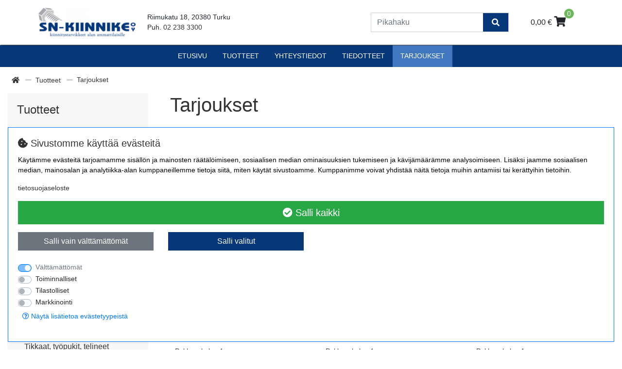

--- FILE ---
content_type: text/html; charset=UTF-8
request_url: https://www.sn-kiinnike.fi/tarjoukset
body_size: 30810
content:
<!DOCTYPE html>
<html lang="fi">
<head>
<base href="https://www.sn-kiinnike.fi/"/>
<meta charset="utf-8">
<meta name="viewport" content="width=device-width, initial-scale=1, maximum-scale=1" />

<meta name="description" content="">
<meta name="keywords" content="">
<meta name="format-detection" content="telephone=no">

<title>Tarjoukset - SN-Kiinnike Oy</title>

<link rel="canonical" href="https://www.sn-kiinnike.fi/tarjoukset">
<meta property="og:url" content="https://www.sn-kiinnike.fi/tarjoukset"/>

<link rel="apple-touch-icon" sizes="180x180" href="/apple-touch-icon.png">
<link rel="icon" type="image/png" sizes="32x32" href="/favicon-32x32.png">
<link rel="icon" type="image/png" sizes="16x16" href="/favicon-16x16.png">
<link rel="manifest" href="/site.webmanifest">

<!-- Oscar Additional styles -->
<link rel="stylesheet" href="../styles/oscar-additional.css">

<meta property="og:title" content="Tarjoukset">
<meta property="og:site_name" content="SN-Kiinnike Oy">
<meta property="og:type" content="website">




<link rel="stylesheet" href="https://use.fontawesome.com/releases/v5.8.1/css/all.css" integrity="sha384-50oBUHEmvpQ+1lW4y57PTFmhCaXp0ML5d60M1M7uH2+nqUivzIebhndOJK28anvf" crossorigin="anonymous">
<link href="build/styles.min.css?v=2601211033" rel="stylesheet" type="text/css">
<script src="build/scripts.min.js?v=2601211033" type="text/javascript"></script>

<link href="https://fonts.googleapis.com/css?family=Ubuntu+Condensed|Ubuntu:300,400,700" rel="stylesheet">
<link rel="stylesheet" href="https://cdnjs.cloudflare.com/ajax/libs/animate.css/4.1.1/animate.min.css"/>

<!-- Oscar JavaScript widgets and common scripts -->
<script src="min/?f=plugin/ekauppa/js/widgets/ajaxList.js" type="text/javascript"></script>
<script src="min/?f=plugin/ekauppa/js/widgets/ajaxCMSsearch.js" type="text/javascript"></script>
<script src="min/?f=plugin/ekauppa/js/widgets/ajaxSearch.js" type="text/javascript"></script>
<script src="min/?f=plugin/ekauppa/js/widgets/formValidator.js" type="text/javascript"></script>
<script src="min/?f=plugin/ekauppa/js/cart_functions.js" type="text/javascript"></script>
<script src="js/ekko-lightbox/ekko-lightbox.min.js" type="text/javascript"></script>


<!-- Content specific styles -->
<style></style>
<style>#powered{display:block;}</style>



<!-- Content specific javascript -->
<script type="text/javascript"></script>



<!-- HTML5 shim and Respond.js IE8 support of HTML5 elements and media queries -->
<!--[if lt IE 9]>
  <script src="js/html5shiv.js"></script>
  <script src="js/respond.min.js"></script>
<![endif]-->

<!-- Content specific scripts -->

<!-- SEO scripts -->

<!-- Google Tag Manager -->
<script>(function(w,d,s,l,i){w[l]=w[l]||[];w[l].push({'gtm.start':
new Date().getTime(),event:'gtm.js'});var f=d.getElementsByTagName(s)[0],
j=d.createElement(s),dl=l!='dataLayer'?'&l='+l:'';j.async=true;j.src=
'https://www.googletagmanager.com/gtm.js?id='+i+dl;f.parentNode.insertBefore(j,f);
})(window,document,'script','dataLayer','GTM-5KTHJ49');</script>
<!-- End Google Tag Manager -->

</head>
<body class="cms-styles-body-bg-color cms-styles-body page-10 module-ekauppa nonloggedin">

<!-- Google Tag Manager (noscript) -->
<noscript><iframe
src="https://www.googletagmanager.com/ns.html?id=GTM-5KTHJ49"
height="0" width="0" style="display:none;visibility:hidden"></iframe></noscript>
<!-- End Google Tag Manager (noscript) -->


<header class="fixed-top">
    <div class="container">
        <div id="cart_ribbon" class="logo-row row p-2 p-md-3 no-gutters align-items-stretch justify-content-between flex-md-nowrap">
            <div class="left-side d-flex justify-content-start pl-3 pl-lg-5">
                <!--Navbar-->
                <nav class="navbar navbar-light light-blue lighten-4 d-flex d-lg-none p-0">
                    <!-- Collapse button -->
                    <button class="navbar-toggler toggler-example" type="button" data-toggle="offscreen" data-target=".content-onscreen"
                    aria-controls="navbarSupportedContent1" aria-expanded="false" aria-label="Toggle navigation"><span class="dark-blue-text hamburger-menu"><i
                    class="fas fa-bars fa-1x"></i></span></button>
                </nav>
                <!--/.Navbar-->
                <div class="d-flex justify-content-between align-items-center">
                    <a href="https://www.sn-kiinnike.fi" class="global-logo"><img src="/ecommerce/ckeditor/plugins/fileman/Uploads/logo.png?v=1769027606" class="img-fluid logo" alt="SN-Kiinnike Oy"/></a>
                </div>
                <div class="d-none d-md-flex justify-content-between align-items-center">
                    <address class="m-0 px-4">
                        Riimukatu 18, 20380 Turku<br>
                        Puh. <a href="tel:+35822383300">02 238 3300</a>
                    </address>
                </div>
            </div>
            <div class="right-side d-flex justify-content-end pr-3 pr-lg-5">
                <div id="mobile-search-btn" class="d-flex d-lg-none align-items-center m-0 ml-3 px-2">
                    <i class="fas fa-search fa-lg"></i>
                </div>
                <div id="cart_link" class="d-flex align-items-center justify-content-end order-lg-last px-2 px-md-4">
                    
                    <a class="shopping-cart btn btn-default" href="https://www.sn-kiinnike.fi/ekauppa/8/">
    <span class="total-price d-none d-sm-inline-block">0,00 &euro;</span>
    <i class="cms-styles-secondary-color fa fa-shopping-cart fa-lg"></i>
    <div class="amount-icon">
        <div class="amount-value">0</div>
    </div>
</a>

                    
                </div>
                <div class="search-wrapper d-flex align-items-center justify-content-center p-2">
                    
                    
<div class="instantSearchWrapper">
    <script type="text/javascript">

    $(document).ready(function() {
        var timer;
        $('.instant_ajax_search_results').ajaxSearch({
            min_search_length: 2,
            show_add_to_cart: 0, // Simple must be 0 if this is 1.
            show_prices: 1, // Simple must be 0 if this is 1.
            show_saldos: 1 // Simple must be 0 if this is 1.
        });

        $('body')
        .on("keyup", ".instantSearchInput", function(){
            clearTimeout(timer);
            var ms = 400; // milliseconds
            var val = $(this).val();
            timer = setTimeout(function() {
                $('.instant_ajax_search_results').ajaxSearch('searchPhrase', val);
                $('.instant_ajax_search_results').ajaxSearch('getInstantResults');
            }, ms);
        })
        .on("click", ".instantSearchInput", function(){
            clearTimeout(timer);
            var ms = 250; // milliseconds
            var val2 = $(this).val();
            timer = setTimeout(function() {
                $('.instant_ajax_search_results').ajaxSearch('getInstantResultsUponReClick', val2);
            }, ms);
        });

        // Hide the searchresults, if user clicks outside of the search area or toggle button in mobile
        $(document.body).click(function(e){
            var $box = $('.instantSearchWrapper');
            if(e.target.class !== 'instantSearchWrapper' && !$.contains($box[0], e.target))
            {
                $('.instant_ajax_search_results').ajaxSearch('hideSearchResults');
            }
        });
        $('body').on("click", "#ajaxInstantSearchMobileToggle", function() {
            $('.instant_ajax_search_results').ajaxSearch('hideSearchResults');
        });

        $('.instant_ajax_search_results').on( 'click', '.ajax_search_cart_add', function(e){
            e.preventDefault();
            var productCode = $(this).closest('form').find('.code-box').val();
            var productName = $(this).closest('form').find('.name-box').val();
            var productAmount = $(this).closest('form').find('.amount-box').val();
            $.fn.addToCart2(productCode, productName, productAmount, 'Ostoskori', 'lisätty koriin');
        });
    });

    </script>

    <form class="search ajaxsearchbar m-0" action="post2s.php" method="post" role="search">
    	<input type="hidden" name="http_target" value="https://www.sn-kiinnike.fi/ekauppa/6/"/>
    	<input type="hidden" name="search_group" value=""/>
        <input type="hidden" name="search_producer" value=""/>
        <div class="header-search input-group">
            <input type="text" name="search" class="form-control border-0 bg-transparent instantSearchInput" id="topsearchinput" placeholder="Pikahaku" autocomplete="off" aria-describedby="contentaddon1">
            <button class="input-group-append"> <span class="input-group-text border-0 bg-transparent instantSearchButton" id="topsearchbutton"><i class="fa fa-search"></i></span> </button>
        </div>
    </form>
    <div class="instant_ajax_search_results">

    </div>
</div>



                    
                </div>
            </div>
        </div>
    </div>
</header>

<nav class="navbar-main-collapse main-nav navbar navbar-expand-lg navbar-light d-flex justify-content-between">
	<div class="collapse navbar-collapse px-2" id="navbarSupportedContent1">
		
<!-- navigation_node_[level_number].html inside template2 folder can be used to assign a specific template for each level! -->
<ul class="nav navbar-nav nav-level-0 mx-auto">
    
        <li class="nav-item
                   
                   
                   item-level-0
            "
             id="url_frontpage"
        >
        	<a class="nav-link
            		  
                      link-level-0
        	    "
        		
                

        		href=""
            >
        		Etusivu
        	</a>

        	

        </li>
    

        <li class="nav-item
                   
                   
                   item-level-0
            "
             id="Tuotteet"
        >
        	<a class="nav-link
            		  
                      link-level-0
        	    "
        		
                

        		href="https://www.sn-kiinnike.fi/tuotteet"
            >
        		Tuotteet
        	</a>

        	

        </li>
    

        <li class="nav-item
                   
                   
                   item-level-0
            "
             id="yhteystiedot"
        >
        	<a class="nav-link
            		  
                      link-level-0
        	    "
        		
                

        		href="https://www.sn-kiinnike.fi/yhteystiedot"
            >
        		yhteystiedot
        	</a>

        	

        </li>
    

        <li class="nav-item
                   
                   
                   item-level-0
            "
             id="Tiedotteet"
        >
        	<a class="nav-link
            		  
                      link-level-0
        	    "
        		
                

        		href="https://www.sn-kiinnike.fi/tiedotteet"
            >
        		Tiedotteet
        	</a>

        	

        </li>
    

        <li class="nav-item
                   active
                   
                   item-level-0
            "
             id="Tarjoukset"
        >
        	<a class="nav-link
            		  
                      link-level-0
        	    "
        		
                

        		href="https://www.sn-kiinnike.fi/tarjoukset"
            >
        		Tarjoukset
        	</a>

        	

        </li>
    
</ul>

<!-- Uncomment to allow going to a page upon dropdown ul li click and to open the ul dropdown content upon hover -->
<!-- <script type="text/javascript">
$(document).ready(function() {
    $('.dropdown-toggle').click(function() {
        var location = $(this).attr('href');
        window.location.href = location;
        return false;
    });
});
</script> -->

	</div>
</nav>


<div class="navbar-offscreen visible-xs">
    <ul class="list-unstyled">
        <li class="menu-title d-flex justify-content-between">
            <span class="title-text">Menu</span>
            <button class="submenu-close pull-right"><i class="fa fa-times"></i></button>
        </li>
        
            
<li>
	<a class="menu-link" href="https://www.sn-kiinnike.fi/Kiinnittaminen/ekauppa/c01/">Kiinnittäminen</a>
	
	<a class="side-dropdown-link d-flex justify-content-start align-items-center "></a>
	<ul class="submenu ">
		<li class="menu-title d-flex justify-content-between d-md-none">
			<button class="submenu-back"><i class="fa fa-angle-left fa-lg"></i></button>
			<span class="title-text">Kiinnittäminen</span>
			<button class="submenu-close"><i class="fa fa-times"></i></button>
		</li>
		
<li>
	<a class="menu-link" href="https://www.sn-kiinnike.fi/Metalliankkurit/ekauppa/c01.01/">Metalliankkurit</a>
	
	<a class="side-dropdown-link d-flex justify-content-start align-items-center "></a>
	<ul class="submenu ">
		<li class="menu-title d-flex justify-content-between d-md-none">
			<button class="submenu-back"><i class="fa fa-angle-left fa-lg"></i></button>
			<span class="title-text">Metalliankkurit</span>
			<button class="submenu-close"><i class="fa fa-times"></i></button>
		</li>
		
<li>
	<a class="menu-link" href="https://www.sn-kiinnike.fi/Lyontiankkurit-sahkosinkity/ekauppa/g01.01.01/">Lyöntiankkurit sähkösinkityt</a>
	
</li>


<li>
	<a class="menu-link" href="https://www.sn-kiinnike.fi/Lyontiankkurit-haponkestava/ekauppa/g01.01.02/">Lyöntiankkurit haponkestävät</a>
	
</li>


<li>
	<a class="menu-link" href="https://www.sn-kiinnike.fi/Asennustyokalu-lyontiankkure/ekauppa/g01.01.03/">Asennustyökalu lyöntiankkureille</a>
	
</li>


<li>
	<a class="menu-link" href="https://www.sn-kiinnike.fi/Kiila-ankkurit-sahkosinkityt/ekauppa/g01.01.04/">Kiila-ankkurit sähkösinkityt</a>
	
</li>


<li>
	<a class="menu-link" href="https://www.sn-kiinnike.fi/Kiila-ankkurit-kuumasinkityt/ekauppa/g01.01.05/">Kiila-ankkurit kuumasinkityt</a>
	
</li>


<li>
	<a class="menu-link" href="https://www.sn-kiinnike.fi/Kiila-ankkurit-haponkestavat/ekauppa/g01.01.06/">Kiila-ankkurit haponkestävät</a>
	
</li>


<li>
	<a class="menu-link" href="https://www.sn-kiinnike.fi/PFG-ankkurit/ekauppa/c01.01.07/">PFG-ankkurit</a>
	
	<a class="side-dropdown-link d-flex justify-content-start align-items-center "></a>
	<ul class="submenu ">
		<li class="menu-title d-flex justify-content-between d-md-none">
			<button class="submenu-back"><i class="fa fa-angle-left fa-lg"></i></button>
			<span class="title-text">PFG-ankkurit</span>
			<button class="submenu-close"><i class="fa fa-times"></i></button>
		</li>
		
<li>
	<a class="menu-link" href="https://www.sn-kiinnike.fi/Vaarnaruuvi-malli/ekauppa/g01.01.07.01/">Vaarnaruuvi malli</a>
	
</li>


<li>
	<a class="menu-link" href="https://www.sn-kiinnike.fi/Irtohylsy-malli/ekauppa/g01.01.07.02/">Irtohylsy malli</a>
	
</li>


<li>
	<a class="menu-link" href="https://www.sn-kiinnike.fi/Avokoukku-malli/ekauppa/g01.01.07.03/">Avokoukku malli</a>
	
</li>


<li>
	<a class="menu-link" href="https://www.sn-kiinnike.fi/Silmuruuvi-malli/ekauppa/g01.01.07.04/">Silmuruuvi malli</a>
	
</li>


<li>
	<a class="menu-link" href="https://www.sn-kiinnike.fi/Irtoruuvi-malli/ekauppa/g01.01.07.05/">Irtoruuvi malli</a>
	
</li>


	</ul>
	
</li>


<li>
	<a class="menu-link" href="https://www.sn-kiinnike.fi/Messinkiankkurit/ekauppa/g01.01.08/">Messinkiankkurit</a>
	
</li>


<li>
	<a class="menu-link" href="https://www.sn-kiinnike.fi/Ruuviankkurit-betoniruuvit/ekauppa/c01.01.09/">Ruuviankkurit/ betoniruuvit</a>
	
	<a class="side-dropdown-link d-flex justify-content-start align-items-center "></a>
	<ul class="submenu ">
		<li class="menu-title d-flex justify-content-between d-md-none">
			<button class="submenu-back"><i class="fa fa-angle-left fa-lg"></i></button>
			<span class="title-text">Ruuviankkurit/ betoniruuvit</span>
			<button class="submenu-close"><i class="fa fa-times"></i></button>
		</li>
		
<li>
	<a class="menu-link" href="https://www.sn-kiinnike.fi/Index-ruuviankkurit/ekauppa/c01.01.09.01/">Index ruuviankkurit</a>
	
</li>


<li>
	<a class="menu-link" href="https://www.sn-kiinnike.fi/Heco-ruuviankkurit/ekauppa/c01.01.09.02/">Heco ruuviankkurit</a>
	
</li>


<li>
	<a class="menu-link" href="https://www.sn-kiinnike.fi/Sormat-ruuviankkurit/ekauppa/c01.01.09.03/">Sormat ruuviankkurit</a>
	
</li>


<li>
	<a class="menu-link" href="https://www.sn-kiinnike.fi/Eurotec-ruuviankkurit/ekauppa/g01.01.09.04/">Eurotec ruuviankkurit</a>
	
</li>


	</ul>
	
</li>


<li>
	<a class="menu-link" href="https://www.sn-kiinnike.fi/Kevytbetoniruuvit/ekauppa/c01.01.10/">Kevytbetoniruuvit</a>
	
	<a class="side-dropdown-link d-flex justify-content-start align-items-center "></a>
	<ul class="submenu ">
		<li class="menu-title d-flex justify-content-between d-md-none">
			<button class="submenu-back"><i class="fa fa-angle-left fa-lg"></i></button>
			<span class="title-text">Kevytbetoniruuvit</span>
			<button class="submenu-close"><i class="fa fa-times"></i></button>
		</li>
		
<li>
	<a class="menu-link" href="https://www.sn-kiinnike.fi/Kevytbetoniruuvit-uppokanta/ekauppa/g01.01.10.01/">Kevytbetoniruuvit uppokanta</a>
	
</li>


<li>
	<a class="menu-link" href="https://www.sn-kiinnike.fi/Kevytbetoniruuvit-kupukanta/ekauppa/g01.01.10.02/">Kevytbetoniruuvit kupukanta</a>
	
</li>


	</ul>
	
</li>


<li>
	<a class="menu-link" href="https://www.sn-kiinnike.fi/Pikanaula/ekauppa/g01.01.11/">Pikanaula</a>
	
</li>


<li>
	<a class="menu-link" href="https://www.sn-kiinnike.fi/Naula-ankkuri-lyontiniitti/ekauppa/g01.01.12/">Naula-ankkuri / lyöntiniitti</a>
	
</li>


	</ul>
	
</li>


<li>
	<a class="menu-link" href="https://www.sn-kiinnike.fi/Nailonkiinnikkeet/ekauppa/c01.02/">Nailonkiinnikkeet</a>
	
	<a class="side-dropdown-link d-flex justify-content-start align-items-center "></a>
	<ul class="submenu ">
		<li class="menu-title d-flex justify-content-between d-md-none">
			<button class="submenu-back"><i class="fa fa-angle-left fa-lg"></i></button>
			<span class="title-text">Nailonkiinnikkeet</span>
			<button class="submenu-close"><i class="fa fa-times"></i></button>
		</li>
		
<li>
	<a class="menu-link" href="https://www.sn-kiinnike.fi/Gripper-seinatulpat/ekauppa/g01.02.01/">Gripper seinätulpat</a>
	
</li>


<li>
	<a class="menu-link" href="https://www.sn-kiinnike.fi/Yleistulppa/ekauppa/g01.02.02/">Yleistulppa</a>
	
</li>


<li>
	<a class="menu-link" href="https://www.sn-kiinnike.fi/Nailontulppa/ekauppa/g01.02.03/">Nailontulppa</a>
	
</li>


<li>
	<a class="menu-link" href="https://www.sn-kiinnike.fi/Listatulppa/ekauppa/g01.02.04/">Listatulppa</a>
	
</li>


<li>
	<a class="menu-link" href="https://www.sn-kiinnike.fi/Lyontitulppa/ekauppa/g01.02.05/">Lyöntitulppa</a>
	
</li>


<li>
	<a class="menu-link" href="https://www.sn-kiinnike.fi/Karmitulppa/ekauppa/c01.02.06/">Karmitulppa</a>
	
	<a class="side-dropdown-link d-flex justify-content-start align-items-center "></a>
	<ul class="submenu ">
		<li class="menu-title d-flex justify-content-between d-md-none">
			<button class="submenu-back"><i class="fa fa-angle-left fa-lg"></i></button>
			<span class="title-text">Karmitulppa</span>
			<button class="submenu-close"><i class="fa fa-times"></i></button>
		</li>
		
<li>
	<a class="menu-link" href="https://www.sn-kiinnike.fi/TOX-VLF-apollo-solmukarmitulpa/ekauppa/g01.02.06.01/">TOX VLF apollo solmukarmitulpat</a>
	
</li>


<li>
	<a class="menu-link" href="https://www.sn-kiinnike.fi/SDF-S-karmitulppa/ekauppa/g01.02.06.02/">SDF-S karmitulppa</a>
	
</li>


	</ul>
	
</li>


<li>
	<a class="menu-link" href="https://www.sn-kiinnike.fi/Johdinsiteet/ekauppa/g01.02.07/">Johdinsiteet</a>
	
</li>


	</ul>
	
</li>


<li>
	<a class="menu-link" href="https://www.sn-kiinnike.fi/Ohutlevyankkurit/ekauppa/c01.03/">Ohutlevyankkurit</a>
	
	<a class="side-dropdown-link d-flex justify-content-start align-items-center "></a>
	<ul class="submenu ">
		<li class="menu-title d-flex justify-content-between d-md-none">
			<button class="submenu-back"><i class="fa fa-angle-left fa-lg"></i></button>
			<span class="title-text">Ohutlevyankkurit</span>
			<button class="submenu-close"><i class="fa fa-times"></i></button>
		</li>
		
<li>
	<a class="menu-link" href="https://www.sn-kiinnike.fi/Ohutlevyankkuri-OLA/ekauppa/g01.03.01/">Ohutlevyankkuri OLA</a>
	
</li>


<li>
	<a class="menu-link" href="https://www.sn-kiinnike.fi/Ohutlevyankkuri-MOLA/ekauppa/g01.03.02/">Ohutlevyankkuri MOLA</a>
	
</li>


<li>
	<a class="menu-link" href="https://www.sn-kiinnike.fi/Kipsilevyankkurit/ekauppa/g01.03.03/">Kipsilevyankkurit</a>
	
</li>


	</ul>
	
</li>


<li>
	<a class="menu-link" href="https://www.sn-kiinnike.fi/Kemialliset-ankkurit/ekauppa/c01.04/">Kemialliset ankkurit</a>
	
	<a class="side-dropdown-link d-flex justify-content-start align-items-center "></a>
	<ul class="submenu ">
		<li class="menu-title d-flex justify-content-between d-md-none">
			<button class="submenu-back"><i class="fa fa-angle-left fa-lg"></i></button>
			<span class="title-text">Kemialliset ankkurit</span>
			<button class="submenu-close"><i class="fa fa-times"></i></button>
		</li>
		
<li>
	<a class="menu-link" href="https://www.sn-kiinnike.fi/Injektointimassat/ekauppa/g01.04.01/">Injektointimassat</a>
	
</li>


	</ul>
	
</li>


<li>
	<a class="menu-link" href="https://www.sn-kiinnike.fi/Karmikiinnikkeet/ekauppa/c01.05/">Karmikiinnikkeet</a>
	
	<a class="side-dropdown-link d-flex justify-content-start align-items-center "></a>
	<ul class="submenu ">
		<li class="menu-title d-flex justify-content-between d-md-none">
			<button class="submenu-back"><i class="fa fa-angle-left fa-lg"></i></button>
			<span class="title-text">Karmikiinnikkeet</span>
			<button class="submenu-close"><i class="fa fa-times"></i></button>
		</li>
		
<li>
	<a class="menu-link" href="https://www.sn-kiinnike.fi/Muhvillinen-saatokarmiruuvi/ekauppa/g01.05.01/">Muhvillinen säätökarmiruuvi SKRH</a>
	
</li>


<li>
	<a class="menu-link" href="https://www.sn-kiinnike.fi/Kiinteasaatoinen-karmiruuv/ekauppa/g01.05.02/">Kiinteäsäätöinen karmiruuvi</a>
	
</li>


<li>
	<a class="menu-link" href="https://www.sn-kiinnike.fi/Adjufix-karmikiinnitys/ekauppa/g01.05.03/">Adjufix karmikiinnitys</a>
	
</li>


	</ul>
	
</li>


<li>
	<a class="menu-link" href="https://www.sn-kiinnike.fi/Ruuvit-mutterit-laatat/ekauppa/c01.06/">Ruuvit, mutterit, laatat</a>
	
	<a class="side-dropdown-link d-flex justify-content-start align-items-center "></a>
	<ul class="submenu ">
		<li class="menu-title d-flex justify-content-between d-md-none">
			<button class="submenu-back"><i class="fa fa-angle-left fa-lg"></i></button>
			<span class="title-text">Ruuvit, mutterit, laatat</span>
			<button class="submenu-close"><i class="fa fa-times"></i></button>
		</li>
		
<li>
	<a class="menu-link" href="https://www.sn-kiinnike.fi/Yleisruuvit/ekauppa/c01.06.01/">Yleisruuvit</a>
	
	<a class="side-dropdown-link d-flex justify-content-start align-items-center "></a>
	<ul class="submenu ">
		<li class="menu-title d-flex justify-content-between d-md-none">
			<button class="submenu-back"><i class="fa fa-angle-left fa-lg"></i></button>
			<span class="title-text">Yleisruuvit</span>
			<button class="submenu-close"><i class="fa fa-times"></i></button>
		</li>
		
<li>
	<a class="menu-link" href="https://www.sn-kiinnike.fi/Spax-uppokanta-wirox/ekauppa/g01.06.01.01/">Spax uppokanta wirox</a>
	
</li>


<li>
	<a class="menu-link" href="https://www.sn-kiinnike.fi/Spax-uppokanta-yellox/ekauppa/g01.06.01.02/">Spax uppokanta yellox</a>
	
</li>


<li>
	<a class="menu-link" href="https://www.sn-kiinnike.fi/Spax-uppokanta-mustapassivoitu/ekauppa/g01.06.01.03/">Spax uppokanta mustapassivoitu</a>
	
</li>


<li>
	<a class="menu-link" href="https://www.sn-kiinnike.fi/Spax-uppokanta-wirox-massiiv/ekauppa/g01.06.01.04/">Spax uppokanta wirox / massiivipuuruuvi leikkuukärjellä</a>
	
</li>


<li>
	<a class="menu-link" href="https://www.sn-kiinnike.fi/Spax-uppokanta-wirox-mdf-ruuvi/ekauppa/g01.06.01.05/">Spax uppokanta wirox mdf-ruuvi leikkuukärjellä</a>
	
</li>


<li>
	<a class="menu-link" href="https://www.sn-kiinnike.fi/Spax-uppokanta-rst/ekauppa/g01.06.01.06/">Spax uppokanta rst</a>
	
</li>


<li>
	<a class="menu-link" href="https://www.sn-kiinnike.fi/Spax-kupu-uppokanta-rst-puuj/ekauppa/g01.06.01.07/">Spax kupu-uppokanta rst / puujulkisivuruuvit</a>
	
</li>


<li>
	<a class="menu-link" href="https://www.sn-kiinnike.fi/Spax-laattauppokanta-wirox/ekauppa/g01.06.01.08/">Spax laattauppokanta wirox</a>
	
</li>


<li>
	<a class="menu-link" href="https://www.sn-kiinnike.fi/Spax-kupukanta-wirox/ekauppa/g01.06.01.09/">Spax kupukanta wirox</a>
	
</li>


<li>
	<a class="menu-link" href="https://www.sn-kiinnike.fi/Spax-kupukanta-rst/ekauppa/g01.06.01.10/">Spax kupukanta rst</a>
	
</li>


<li>
	<a class="menu-link" href="https://www.sn-kiinnike.fi/Spax-littea-kupukanta-wirox/ekauppa/g01.06.01.11/">Spax litteä kupukanta wirox</a>
	
</li>


<li>
	<a class="menu-link" href="https://www.sn-kiinnike.fi/Spax-sylinterikanta-wirox/ekauppa/g01.06.01.12/">Spax sylinterikanta wirox</a>
	
</li>


<li>
	<a class="menu-link" href="https://www.sn-kiinnike.fi/Spax-bits-T-star-plus-vaa/ekauppa/g01.06.01.13/">Spax -bits T-star plus / väänninkärjet tapilla</a>
	
</li>


<li>
	<a class="menu-link" href="https://www.sn-kiinnike.fi/Spax-ruuvisarjat/ekauppa/g01.06.01.14/">Spax ruuvisarjat</a>
	
</li>


<li>
	<a class="menu-link" href="https://www.sn-kiinnike.fi/Yleisruuvit-uppokanta/ekauppa/g01.06.01.15/">Yleisruuvit uppokanta</a>
	
</li>


<li>
	<a class="menu-link" href="https://www.sn-kiinnike.fi/Kynnysruuvit/ekauppa/g01.06.01.16/">Kynnysruuvit</a>
	
</li>


<li>
	<a class="menu-link" href="https://www.sn-kiinnike.fi/Yleisruuvit-kupukanta/ekauppa/g01.06.01.17/">Yleisruuvit kupukanta</a>
	
</li>


<li>
	<a class="menu-link" href="https://www.sn-kiinnike.fi/Yleisruuvit-littea-kupukanta/ekauppa/g01.06.01.18/">Yleisruuvit litteä kupukanta</a>
	
</li>


<li>
	<a class="menu-link" href="https://www.sn-kiinnike.fi/Yleisruuvit-sylinterikanta-Top/ekauppa/g01.06.01.19/">Yleisruuvit sylinterikanta Topduo & Konstrux</a>
	
</li>


<li>
	<a class="menu-link" href="https://www.sn-kiinnike.fi/Yleisruuvit-uppokanta-Torx-va/ekauppa/g01.06.01.20/">Yleisruuvit uppokanta Torx-väänninuralla A2 rst</a>
	
</li>


<li>
	<a class="menu-link" href="https://www.sn-kiinnike.fi/Yleisruuvit-uppokanta-Torx-va/ekauppa/g01.06.01.21/">Yleisruuvit uppokanta Torx-väänninuralla A4 haponkestävä</a>
	
</li>


<li>
	<a class="menu-link" href="https://www.sn-kiinnike.fi/Terassiruuvit-A2-uppokanta-TX2/ekauppa/g01.06.01.22/">Terassiruuvit A2 uppokanta TX20 leikkuu-uralla</a>
	
</li>


<li>
	<a class="menu-link" href="https://www.sn-kiinnike.fi/Yleisruuvit-kupukanta-Torx-va/ekauppa/g01.06.01.23/">Yleisruuvit kupukanta Torx-väänninuralla A2 rst</a>
	
</li>


<li>
	<a class="menu-link" href="https://www.sn-kiinnike.fi/Yleisruuvit-kupukanta-Torx-va/ekauppa/g01.06.01.24/">Yleisruuvit kupukanta Torx-väänninuralla A4 haponkestävä</a>
	
</li>


<li>
	<a class="menu-link" href="https://www.sn-kiinnike.fi/Yleisruuvit-littea-kupukanta-/ekauppa/g01.06.01.25/">Yleisruuvit litteä kupukanta Torx-väänninuralla A2 rst</a>
	
</li>


<li>
	<a class="menu-link" href="https://www.sn-kiinnike.fi/Rakennusruuvit-uppokanta/ekauppa/g01.06.01.26/">Rakennusruuvit uppokanta</a>
	
</li>


<li>
	<a class="menu-link" href="https://www.sn-kiinnike.fi/Kattoruuvit/ekauppa/g01.06.01.27/">Kattoruuvit</a>
	
</li>


<li>
	<a class="menu-link" href="https://www.sn-kiinnike.fi/Spax-uppokanta-wirox-lattiaruu/ekauppa/g01.06.01.30/">Spax uppokanta wirox lattiaruuvi leikkuukärjellä</a>
	
</li>


<li>
	<a class="menu-link" href="https://www.sn-kiinnike.fi/Spax-RA-karmiruuvi/ekauppa/g01.06.01.40/">Spax RA karmiruuvi</a>
	
</li>


	</ul>
	
</li>


<li>
	<a class="menu-link" href="https://www.sn-kiinnike.fi/Kipsilevyruuvit/ekauppa/g01.06.02/">Kipsilevyruuvit</a>
	
</li>


<li>
	<a class="menu-link" href="https://www.sn-kiinnike.fi/Hobauruuvit/ekauppa/g01.06.03/">Hobauruuvit</a>
	
</li>


<li>
	<a class="menu-link" href="https://www.sn-kiinnike.fi/Nauhoitetut-kipsilevy-ja-hoba/ekauppa/c01.06.04/">Nauhoitetut kipsilevy- ja hobauruuvit</a>
	
	<a class="side-dropdown-link d-flex justify-content-start align-items-center "></a>
	<ul class="submenu ">
		<li class="menu-title d-flex justify-content-between d-md-none">
			<button class="submenu-back"><i class="fa fa-angle-left fa-lg"></i></button>
			<span class="title-text">Nauhoitetut kipsilevy- ja hobauruuvit</span>
			<button class="submenu-close"><i class="fa fa-times"></i></button>
		</li>
		
<li>
	<a class="menu-link" href="https://www.sn-kiinnike.fi/MFT-H-H-nauharuuvit/ekauppa/g01.06.04.01/">MFT/H&H nauharuuvit</a>
	
</li>


<li>
	<a class="menu-link" href="https://www.sn-kiinnike.fi/Sencon-nauharuuvit/ekauppa/g01.06.04.02/">Sencon nauharuuvit</a>
	
</li>


<li>
	<a class="menu-link" href="https://www.sn-kiinnike.fi/Spitin-nauharuuvit/ekauppa/g01.06.04.03/">Spitin nauharuuvit</a>
	
</li>


	</ul>
	
</li>


<li>
	<a class="menu-link" href="https://www.sn-kiinnike.fi/Kansiruuvit-kuusiokantainen-/ekauppa/c01.06.05/">Kansiruuvit / kuusiokantainen puuruuvi</a>
	
	<a class="side-dropdown-link d-flex justify-content-start align-items-center "></a>
	<ul class="submenu ">
		<li class="menu-title d-flex justify-content-between d-md-none">
			<button class="submenu-back"><i class="fa fa-angle-left fa-lg"></i></button>
			<span class="title-text">Kansiruuvit / kuusiokantainen puuruuvi</span>
			<button class="submenu-close"><i class="fa fa-times"></i></button>
		</li>
		
<li>
	<a class="menu-link" href="https://www.sn-kiinnike.fi/DIN-571-ZN-kansiruuvi-sinkitty/ekauppa/g01.06.05.01/">DIN 571 ZN kansiruuvi sinkitty</a>
	
</li>


<li>
	<a class="menu-link" href="https://www.sn-kiinnike.fi/DIN-571-KZN-kansiruuvi-kuumasi/ekauppa/g01.06.05.02/">DIN 571 KZN kansiruuvi kuumasinkitty</a>
	
</li>


<li>
	<a class="menu-link" href="https://www.sn-kiinnike.fi/DIN-571-A4-kansiruuvi-haponkes/ekauppa/g01.06.05.04/">DIN 571 A4 kansiruuvi haponkestävä</a>
	
</li>


	</ul>
	
</li>


<li>
	<a class="menu-link" href="https://www.sn-kiinnike.fi/Jalkaruuvit/ekauppa/g01.06.06/">Jalkaruuvit</a>
	
</li>


<li>
	<a class="menu-link" href="https://www.sn-kiinnike.fi/Ohutlevyruuvit/ekauppa/c01.06.07/">Ohutlevyruuvit</a>
	
	<a class="side-dropdown-link d-flex justify-content-start align-items-center "></a>
	<ul class="submenu ">
		<li class="menu-title d-flex justify-content-between d-md-none">
			<button class="submenu-back"><i class="fa fa-angle-left fa-lg"></i></button>
			<span class="title-text">Ohutlevyruuvit</span>
			<button class="submenu-close"><i class="fa fa-times"></i></button>
		</li>
		
<li>
	<a class="menu-link" href="https://www.sn-kiinnike.fi/Teravakarkinen-ohutlevyruuv/ekauppa/g01.06.07.01/">Teräväkärkinen ohutlevyruuvi sinkitty</a>
	
</li>


<li>
	<a class="menu-link" href="https://www.sn-kiinnike.fi/Teravakarkinen-ohutlevyruuv/ekauppa/g01.06.07.02/">Teräväkärkinen ohutlevyruuvi kanta valkoiseksi maalattu</a>
	
</li>


<li>
	<a class="menu-link" href="https://www.sn-kiinnike.fi/Teravakarkinen-ohutlevyruuv/ekauppa/g01.06.07.03/">Teräväkärkinen ohutlevyruuvi kanta mustaksi maalattu</a>
	
</li>


<li>
	<a class="menu-link" href="https://www.sn-kiinnike.fi/Porakarkinen-ohutlevyruuvi-si/ekauppa/g01.06.07.04/">Porakärkinen ohutlevyruuvi sinkitty</a>
	
</li>


<li>
	<a class="menu-link" href="https://www.sn-kiinnike.fi/Porakarkinen-ohutlevyruuvi-ka/ekauppa/g01.06.07.05/">Porakärkinen ohutlevyruuvi kanta valkoiseksi maalattu</a>
	
</li>


<li>
	<a class="menu-link" href="https://www.sn-kiinnike.fi/Porakarkinen-ohutlevyruuvi-ka/ekauppa/g01.06.07.06/">Porakärkinen ohutlevyruuvi kanta mustaksi maalattu</a>
	
</li>


<li>
	<a class="menu-link" href="https://www.sn-kiinnike.fi/Teravakarkinen-ohutlevyruuv/ekauppa/g01.06.07.07/">Teräväkärkinen ohutlevyruuvi Aisi 410 rst</a>
	
</li>


<li>
	<a class="menu-link" href="https://www.sn-kiinnike.fi/Porakarkinen-ohutlevyruuvi-Ai/ekauppa/g01.06.07.08/">Porakärkinen ohutlevyruuvi Aisi 410 rst</a>
	
</li>


<li>
	<a class="menu-link" href="https://www.sn-kiinnike.fi/Julkisivuruuvit/ekauppa/g01.06.07.09/">Julkisivuruuvit</a>
	
</li>


	</ul>
	
</li>


<li>
	<a class="menu-link" href="https://www.sn-kiinnike.fi/Levyruuvit/ekauppa/c01.06.08/">Levyruuvit</a>
	
	<a class="side-dropdown-link d-flex justify-content-start align-items-center "></a>
	<ul class="submenu ">
		<li class="menu-title d-flex justify-content-between d-md-none">
			<button class="submenu-back"><i class="fa fa-angle-left fa-lg"></i></button>
			<span class="title-text">Levyruuvit</span>
			<button class="submenu-close"><i class="fa fa-times"></i></button>
		</li>
		
<li>
	<a class="menu-link" href="https://www.sn-kiinnike.fi/Levyruuvi-kupukanta-sinkitty-D/ekauppa/g01.06.08.01/">Levyruuvi kupukanta sinkitty DIN 7981</a>
	
</li>


<li>
	<a class="menu-link" href="https://www.sn-kiinnike.fi/Levyruuvi-uppokanta-sinkitty-D/ekauppa/g01.06.08.02/">Levyruuvi uppokanta sinkitty DIN 7982</a>
	
</li>


<li>
	<a class="menu-link" href="https://www.sn-kiinnike.fi/Levyruuvi-kupu-uppokanta-sinki/ekauppa/g01.06.08.03/">Levyruuvi kupu-uppokanta sinkitty DIN 7983</a>
	
</li>


<li>
	<a class="menu-link" href="https://www.sn-kiinnike.fi/Levyruuvi-kupukanta-haponkest-/ekauppa/g01.06.08.04/">Levyruuvi kupukanta haponkestävä DIN 7981</a>
	
</li>


<li>
	<a class="menu-link" href="https://www.sn-kiinnike.fi/Levyruuvi-uppokanta-haponkest-/ekauppa/g01.06.08.05/">Levyruuvi uppokanta haponkestävä DIN 7982</a>
	
</li>


<li>
	<a class="menu-link" href="https://www.sn-kiinnike.fi/Levyruuvi-kupu-uppokanta-hapon/ekauppa/g01.06.08.06/">Levyruuvi kupu-uppokanta haponkestävä DIN 7983</a>
	
</li>


<li>
	<a class="menu-link" href="https://www.sn-kiinnike.fi/Levyruuvi-kuusiokanta-sahkos/ekauppa/g01.06.08.07/">Levyruuvi kuusiokanta sähkösinkitty DIN 7976</a>
	
</li>


	</ul>
	
</li>


<li>
	<a class="menu-link" href="https://www.sn-kiinnike.fi/Poraruuvit/ekauppa/c01.06.09/">Poraruuvit</a>
	
	<a class="side-dropdown-link d-flex justify-content-start align-items-center "></a>
	<ul class="submenu ">
		<li class="menu-title d-flex justify-content-between d-md-none">
			<button class="submenu-back"><i class="fa fa-angle-left fa-lg"></i></button>
			<span class="title-text">Poraruuvit</span>
			<button class="submenu-close"><i class="fa fa-times"></i></button>
		</li>
		
<li>
	<a class="menu-link" href="https://www.sn-kiinnike.fi/Kuusiokantainen-poraruuvi-DIN-/ekauppa/g01.06.09.01/">Kuusiokantainen poraruuvi DIN 7504K</a>
	
</li>


<li>
	<a class="menu-link" href="https://www.sn-kiinnike.fi/Kuusiokantainen-poraruuvi-DIN-/ekauppa/g01.06.09.02/">Kuusiokantainen poraruuvi DIN 7504K rst</a>
	
</li>


<li>
	<a class="menu-link" href="https://www.sn-kiinnike.fi/Lieriokantainen-poraruuvi-DIN/ekauppa/g01.06.09.03/">Lieriökantainen poraruuvi DIN 750N</a>
	
</li>


<li>
	<a class="menu-link" href="https://www.sn-kiinnike.fi/Lieriokantainen-poraruuvi-DIN/ekauppa/g01.06.09.04/">Lieriökantainen poraruuvi DIN 7504N rst</a>
	
</li>


<li>
	<a class="menu-link" href="https://www.sn-kiinnike.fi/Uppokantainen-poraruuvi-DIN-75/ekauppa/g01.06.09.05/">Uppokantainen poraruuvi DIN 7504P poraruuvi</a>
	
</li>


<li>
	<a class="menu-link" href="https://www.sn-kiinnike.fi/Uppokantainen-poraruuvi-DIN-75/ekauppa/g01.06.09.06/">Uppokantainen poraruuvi DIN 7504P poraruuvi rst</a>
	
</li>


<li>
	<a class="menu-link" href="https://www.sn-kiinnike.fi/Uppokantainen-poraruuvi-DIN-75/ekauppa/g01.06.09.07/">Uppokantainen poraruuvi DIN 7504O flûgel poraruuvi</a>
	
</li>


<li>
	<a class="menu-link" href="https://www.sn-kiinnike.fi/Uppokantainen-poraruuvi-DIN-75/ekauppa/g01.06.09.08/">Uppokantainen poraruuvi DIN 7504O flûgel poraruuvi rst</a>
	
</li>


<li>
	<a class="menu-link" href="https://www.sn-kiinnike.fi/Elementtiruuvi-terakseen/ekauppa/g01.06.09.09/">Elementtiruuvi teräkseen</a>
	
</li>


<li>
	<a class="menu-link" href="https://www.sn-kiinnike.fi/Elementtiruuvi-terakseen-Bi-m/ekauppa/g01.06.09.10/">Elementtiruuvi teräkseen Bi-metalli A2/A4</a>
	
</li>


<li>
	<a class="menu-link" href="https://www.sn-kiinnike.fi/Elementtiruuvi-puuhun/ekauppa/g01.06.09.11/">Elementtiruuvi puuhun</a>
	
</li>


	</ul>
	
</li>


<li>
	<a class="menu-link" href="https://www.sn-kiinnike.fi/Kateruuvit/ekauppa/c01.06.10/">Kateruuvit</a>
	
	<a class="side-dropdown-link d-flex justify-content-start align-items-center "></a>
	<ul class="submenu ">
		<li class="menu-title d-flex justify-content-between d-md-none">
			<button class="submenu-back"><i class="fa fa-angle-left fa-lg"></i></button>
			<span class="title-text">Kateruuvit</span>
			<button class="submenu-close"><i class="fa fa-times"></i></button>
		</li>
		
<li>
	<a class="menu-link" href="https://www.sn-kiinnike.fi/Teravakarkinen-kateruuvi/ekauppa/g01.06.10.01/">Teräväkärkinen kateruuvi</a>
	
</li>


<li>
	<a class="menu-link" href="https://www.sn-kiinnike.fi/Porakarkinen-kateruuvi/ekauppa/g01.06.10.02/">Porakärkinen kateruuvi</a>
	
</li>


	</ul>
	
</li>


<li>
	<a class="menu-link" href="https://www.sn-kiinnike.fi/Kuusioruuvit/ekauppa/c01.06.11/">Kuusioruuvit</a>
	
	<a class="side-dropdown-link d-flex justify-content-start align-items-center "></a>
	<ul class="submenu ">
		<li class="menu-title d-flex justify-content-between d-md-none">
			<button class="submenu-back"><i class="fa fa-angle-left fa-lg"></i></button>
			<span class="title-text">Kuusioruuvit</span>
			<button class="submenu-close"><i class="fa fa-times"></i></button>
		</li>
		
<li>
	<a class="menu-link" href="https://www.sn-kiinnike.fi/DIN-933-ja-DIN-931-8-8-ZN-sah/ekauppa/c01.06.11.01/">DIN 933 ja DIN 931 8.8 ZN sähkösinkityt (ISO 4017 ja ISO 401</a>
	
</li>


<li>
	<a class="menu-link" href="https://www.sn-kiinnike.fi/DIN-933-ja-DIN-931-8-8-KZN-kuu/ekauppa/c01.06.11.02/">DIN 933 ja DIN 931 8.8 KZN kuumasinkityt (ISO 4017 ja ISO 40</a>
	
</li>


<li>
	<a class="menu-link" href="https://www.sn-kiinnike.fi/DIN-933-ja-DIN-931-10-9-sahk-/ekauppa/c01.06.11.03/">DIN 933 ja DIN 931 10.9 sähkösinkitty (ISO 4017 ja ISO 4014)</a>
	
</li>


<li>
	<a class="menu-link" href="https://www.sn-kiinnike.fi/DIN-933-ja-DIN-931-A4-80-hapon/ekauppa/c01.06.11.05/">DIN 933 ja DIN 931 A4-80 haponkestävä (ISO 4017 ja ISO 4014)</a>
	
</li>


	</ul>
	
</li>


<li>
	<a class="menu-link" href="https://www.sn-kiinnike.fi/Terasrakenneruuvit-mutterit-/ekauppa/c01.06.12/">Teräsrakenneruuvit, mutterit, laatat</a>
	
	<a class="side-dropdown-link d-flex justify-content-start align-items-center "></a>
	<ul class="submenu ">
		<li class="menu-title d-flex justify-content-between d-md-none">
			<button class="submenu-back"><i class="fa fa-angle-left fa-lg"></i></button>
			<span class="title-text">Teräsrakenneruuvit, mutterit, laatat</span>
			<button class="submenu-close"><i class="fa fa-times"></i></button>
		</li>
		
<li>
	<a class="menu-link" href="https://www.sn-kiinnike.fi/Terasrakenneruuvit-14399-4-10/ekauppa/g01.06.12.01/">Teräsrakenneruuvit 14399-4 10.9 KZN kuumasinkitty</a>
	
</li>


<li>
	<a class="menu-link" href="https://www.sn-kiinnike.fi/Terasrakennemutterit-EN-14399/ekauppa/g01.06.12.03/">Teräsrakennemutterit EN 14399-5 lk 10 KZN kuumasinkitty</a>
	
</li>


<li>
	<a class="menu-link" href="https://www.sn-kiinnike.fi/Terasrakennelaatat-EN-14399-6/ekauppa/g01.06.12.04/">Teräsrakennelaatat EN 14399-6 HV300 KZN kuumasinkitty</a>
	
</li>


	</ul>
	
</li>


<li>
	<a class="menu-link" href="https://www.sn-kiinnike.fi/Kuusiokoloruuvit/ekauppa/c01.06.13/">Kuusiokoloruuvit</a>
	
	<a class="side-dropdown-link d-flex justify-content-start align-items-center "></a>
	<ul class="submenu ">
		<li class="menu-title d-flex justify-content-between d-md-none">
			<button class="submenu-back"><i class="fa fa-angle-left fa-lg"></i></button>
			<span class="title-text">Kuusiokoloruuvit</span>
			<button class="submenu-close"><i class="fa fa-times"></i></button>
		</li>
		
<li>
	<a class="menu-link" href="https://www.sn-kiinnike.fi/DIN-912-8-8-ZN-lieriokantaine/ekauppa/g01.06.13.01/">DIN 912 8.8 ZN lieriökantainen kuusiokoloruuvi (ISO 4762)</a>
	
</li>


<li>
	<a class="menu-link" href="https://www.sn-kiinnike.fi/DIN-912-12-9-lieriokantainen-/ekauppa/g01.06.13.02/">DIN 912 12.9 lieriökantainen kuusiokoloruuvi pinnoittamaton</a>
	
</li>


<li>
	<a class="menu-link" href="https://www.sn-kiinnike.fi/DIN-912-A4-lieriokantainen-ku/ekauppa/g01.06.13.04/">DIN 912 A4 lieriökantainen kuusiokoloruuvi haponkestävä</a>
	
</li>


<li>
	<a class="menu-link" href="https://www.sn-kiinnike.fi/DIN-7991-10-9-uppokantainen-ku/ekauppa/g01.06.13.05/">DIN 7991 10.9 uppokantainen kuusiokoloruuvi pinnoittamaton</a>
	
</li>


<li>
	<a class="menu-link" href="https://www.sn-kiinnike.fi/DIN-7991-A4-uppokantainen-kuus/ekauppa/g01.06.13.07/">DIN 7991 A4 uppokantainen kuusiokoloruuvi haponkestävä</a>
	
</li>


<li>
	<a class="menu-link" href="https://www.sn-kiinnike.fi/ISO-7380-10-9-kupukantainen-ku/ekauppa/g01.06.13.08/">ISO 7380 10.9 kupukantainen kuusiokoloruuvi sähkösinkitty</a>
	
</li>


<li>
	<a class="menu-link" href="https://www.sn-kiinnike.fi/ISO-7380-kupukantainen-kuusiok/ekauppa/g01.06.13.10/">ISO 7380 kupukantainen kuusiokoloruuvi haponkestävä</a>
	
</li>


<li>
	<a class="menu-link" href="https://www.sn-kiinnike.fi/DIN-916-45H-pidatinruuvi-kuop/ekauppa/g01.06.13.11/">DIN 916 45H pidätinruuvi kuoppapää (ISO 4029)</a>
	
</li>


	</ul>
	
</li>


<li>
	<a class="menu-link" href="https://www.sn-kiinnike.fi/Lukkkoruuvit/ekauppa/c01.06.14/">Lukkkoruuvit</a>
	
	<a class="side-dropdown-link d-flex justify-content-start align-items-center "></a>
	<ul class="submenu ">
		<li class="menu-title d-flex justify-content-between d-md-none">
			<button class="submenu-back"><i class="fa fa-angle-left fa-lg"></i></button>
			<span class="title-text">Lukkkoruuvit</span>
			<button class="submenu-close"><i class="fa fa-times"></i></button>
		</li>
		
<li>
	<a class="menu-link" href="https://www.sn-kiinnike.fi/DIN-603-ZN-lukkoruuvi-sahkos/ekauppa/g01.06.14.01/">DIN 603 ZN lukkoruuvi sähkösinkitty</a>
	
</li>


<li>
	<a class="menu-link" href="https://www.sn-kiinnike.fi/DIN-603-KZN-lukkoruuvi-kuumasi/ekauppa/g01.06.14.02/">DIN 603 KZN lukkoruuvi kuumasinkitty + mutteri 555 (ylikoko </a>
	
</li>


<li>
	<a class="menu-link" href="https://www.sn-kiinnike.fi/DIN-603-A4-lukkoruuvi-haponkes/ekauppa/g01.06.14.04/">DIN 603 A4 lukkoruuvi haponkestävä</a>
	
</li>


	</ul>
	
</li>


<li>
	<a class="menu-link" href="https://www.sn-kiinnike.fi/Uraruuvit-koneruuvit/ekauppa/c01.06.15/">Uraruuvit / koneruuvit</a>
	
	<a class="side-dropdown-link d-flex justify-content-start align-items-center "></a>
	<ul class="submenu ">
		<li class="menu-title d-flex justify-content-between d-md-none">
			<button class="submenu-back"><i class="fa fa-angle-left fa-lg"></i></button>
			<span class="title-text">Uraruuvit / koneruuvit</span>
			<button class="submenu-close"><i class="fa fa-times"></i></button>
		</li>
		
<li>
	<a class="menu-link" href="https://www.sn-kiinnike.fi/DIN-7985-ZN-kupukantainen-urar/ekauppa/g01.06.15.01/">DIN 7985 ZN kupukantainen uraruuvi sinkitty</a>
	
</li>


<li>
	<a class="menu-link" href="https://www.sn-kiinnike.fi/DIN-7985-A4-kupukantainen-urar/ekauppa/g01.06.15.02/">DIN 7985 A4 kupukantainen uraruuvi haponkestävä</a>
	
</li>


<li>
	<a class="menu-link" href="https://www.sn-kiinnike.fi/DIN-965-ZN-uppokantainen-uraru/ekauppa/g01.06.15.03/">DIN 965 ZN uppokantainen uraruuvi sinkitty</a>
	
</li>


<li>
	<a class="menu-link" href="https://www.sn-kiinnike.fi/DIN-965-A4-uppokantainen-uraru/ekauppa/g01.06.15.04/">DIN 965 A4 uppokantainen uraruuvi haponkestävä</a>
	
</li>


<li>
	<a class="menu-link" href="https://www.sn-kiinnike.fi/DIN-966-A4-kupu-uppokantainen-/ekauppa/g01.06.15.06/">DIN 966 A4 kupu-uppokantainen uraruuvi haponkestävä</a>
	
</li>


	</ul>
	
</li>


<li>
	<a class="menu-link" href="https://www.sn-kiinnike.fi/Siipiruuvit/ekauppa/c01.06.16/">Siipiruuvit</a>
	
	<a class="side-dropdown-link d-flex justify-content-start align-items-center "></a>
	<ul class="submenu ">
		<li class="menu-title d-flex justify-content-between d-md-none">
			<button class="submenu-back"><i class="fa fa-angle-left fa-lg"></i></button>
			<span class="title-text">Siipiruuvit</span>
			<button class="submenu-close"><i class="fa fa-times"></i></button>
		</li>
		
<li>
	<a class="menu-link" href="https://www.sn-kiinnike.fi/Siipiruuvii-amerikkalainen-mal/ekauppa/g01.06.16.01/">Siipiruuvii amerikkalainen mallli ZN sähkösinkitty (~DIN 316</a>
	
</li>


	</ul>
	
</li>


<li>
	<a class="menu-link" href="https://www.sn-kiinnike.fi/Kierretangot/ekauppa/c01.06.17/">Kierretangot</a>
	
	<a class="side-dropdown-link d-flex justify-content-start align-items-center "></a>
	<ul class="submenu ">
		<li class="menu-title d-flex justify-content-between d-md-none">
			<button class="submenu-back"><i class="fa fa-angle-left fa-lg"></i></button>
			<span class="title-text">Kierretangot</span>
			<button class="submenu-close"><i class="fa fa-times"></i></button>
		</li>
		
<li>
	<a class="menu-link" href="https://www.sn-kiinnike.fi/DIN-975-4-6-4-8-ZN-kierretanko/ekauppa/g01.06.17.01/">DIN 975 4.6/4.8 ZN kierretanko kiiltosinkitty</a>
	
</li>


<li>
	<a class="menu-link" href="https://www.sn-kiinnike.fi/DIN-975-8-8-ZN-kierretanko-sa/ekauppa/g01.06.17.03/">DIN 975 8.8 ZN kierretanko sähkösinkitty</a>
	
</li>


<li>
	<a class="menu-link" href="https://www.sn-kiinnike.fi/DIN-975-8-8-KZN-kierretanko-ku/ekauppa/g01.06.17.04/">DIN 975 8.8 KZN kierretanko kuumasinkitty</a>
	
</li>


<li>
	<a class="menu-link" href="https://www.sn-kiinnike.fi/DIN-975-A2-kierretanko-ruostum/ekauppa/g01.06.17.05/">DIN 975 A2 kierretanko ruostumaton teräs</a>
	
</li>


<li>
	<a class="menu-link" href="https://www.sn-kiinnike.fi/DIN-975-A4-70-kierretanko-hapo/ekauppa/g01.06.17.06/">DIN 975 A4-70 kierretanko haponkestävä teräs</a>
	
</li>


	</ul>
	
</li>


<li>
	<a class="menu-link" href="https://www.sn-kiinnike.fi/Mutterit/ekauppa/c01.06.18/">Mutterit</a>
	
	<a class="side-dropdown-link d-flex justify-content-start align-items-center "></a>
	<ul class="submenu ">
		<li class="menu-title d-flex justify-content-between d-md-none">
			<button class="submenu-back"><i class="fa fa-angle-left fa-lg"></i></button>
			<span class="title-text">Mutterit</span>
			<button class="submenu-close"><i class="fa fa-times"></i></button>
		</li>
		
<li>
	<a class="menu-link" href="https://www.sn-kiinnike.fi/DIN-934-musta-pinnoittamaton/ekauppa/g01.06.18.01/">DIN 934 musta pinnoittamaton</a>
	
</li>


<li>
	<a class="menu-link" href="https://www.sn-kiinnike.fi/DIN-934-ZN-sahkosinkitty/ekauppa/g01.06.18.02/">DIN 934 ZN sähkösinkitty</a>
	
</li>


<li>
	<a class="menu-link" href="https://www.sn-kiinnike.fi/DIN-934-lk-10-ZN-sahkosinki/ekauppa/g01.06.18.03/">DIN 934 lk. 10 ZN sähkösinkitty</a>
	
</li>


<li>
	<a class="menu-link" href="https://www.sn-kiinnike.fi/DIN-934-KZN-kuumasinkitty-kuus/ekauppa/g01.06.18.04/">DIN 934 KZN kuumasinkitty kuusiomutteri</a>
	
</li>


<li>
	<a class="menu-link" href="https://www.sn-kiinnike.fi/DIN-934-KZN-kuumasinkitty-kuus/ekauppa/g01.06.18.05/">DIN 934 KZN kuumasinkitty kuusiomutteri ylikoko</a>
	
</li>


<li>
	<a class="menu-link" href="https://www.sn-kiinnike.fi/ISO-4032-KZN-kuumasinkitty-kuu/ekauppa/g01.06.18.07/">ISO 4032 KZN kuumasinkitty kuusiomutteri</a>
	
</li>


<li>
	<a class="menu-link" href="https://www.sn-kiinnike.fi/DIN-934-A2-ruostumaton-teras-/ekauppa/g01.06.18.08/">DIN 934 A2 ruostumaton teräs kuusiomutteri</a>
	
</li>


<li>
	<a class="menu-link" href="https://www.sn-kiinnike.fi/DIN-934-A4-haponkestava-ter-/ekauppa/g01.06.18.09/">DIN 934 A4 haponkestävä teräs kuusiomutteri</a>
	
</li>


<li>
	<a class="menu-link" href="https://www.sn-kiinnike.fi/DIN-985-ZN-sahkosinkitty-nyl/ekauppa/g01.06.18.10/">DIN 985 ZN sähkösinkitty nylon lukkomutteri</a>
	
</li>


<li>
	<a class="menu-link" href="https://www.sn-kiinnike.fi/DIN-985-KZN-kuumasinkitty-nylo/ekauppa/g01.06.18.11/">DIN 985 KZN kuumasinkitty nylon lukkomutteri</a>
	
</li>


<li>
	<a class="menu-link" href="https://www.sn-kiinnike.fi/DIN-985-A4-haponkestava-nylo/ekauppa/g01.06.18.13/">DIN 985 A4 haponkestävä nylon lukkomutteri</a>
	
</li>


<li>
	<a class="menu-link" href="https://www.sn-kiinnike.fi/DIN-6923-KZN-kuumasinkitty-lai/ekauppa/g01.06.18.14/">DIN 6923 KZN kuumasinkitty laippamutteri</a>
	
</li>


<li>
	<a class="menu-link" href="https://www.sn-kiinnike.fi/DIN-6926-ZN-sahkosinkitty-ku/ekauppa/g01.06.18.15/">DIN 6926 ZN sähkösinkitty kuusiolaippamutteri nyloc</a>
	
</li>


<li>
	<a class="menu-link" href="https://www.sn-kiinnike.fi/DIN-1587-ZN-hattumutteri/ekauppa/g01.06.18.16/">DIN 1587 ZN hattumutteri</a>
	
</li>


<li>
	<a class="menu-link" href="https://www.sn-kiinnike.fi/DIN-1587-A4-hattumutteri-hapon/ekauppa/g01.06.18.17/">DIN 1587 A4 hattumutteri haponkestävä</a>
	
</li>


<li>
	<a class="menu-link" href="https://www.sn-kiinnike.fi/Siipimutteri-amerikkalainen-ma/ekauppa/g01.06.18.18/">Siipimutteri amerikkalainen mallli ZN sähkösinkitty (DIN 315</a>
	
</li>


<li>
	<a class="menu-link" href="https://www.sn-kiinnike.fi/Siipimutteri-amerikkalainen-ma/ekauppa/g01.06.18.19/">Siipimutteri amerikkalainen mallli A4 haponkestävä (DIN 315)</a>
	
</li>


<li>
	<a class="menu-link" href="https://www.sn-kiinnike.fi/DIN-6334-ZN-jatkomutteri-sahk/ekauppa/g01.06.18.20/">DIN 6334 ZN jatkomutteri sähkösinkitty</a>
	
</li>


<li>
	<a class="menu-link" href="https://www.sn-kiinnike.fi/DIN-6334-KZN-jatkomutteri-kuum/ekauppa/g01.06.18.21/">DIN 6334 KZN jatkomutteri kuumasinkitty</a>
	
</li>


<li>
	<a class="menu-link" href="https://www.sn-kiinnike.fi/DIN-6334-A2-jatkomutteri-ruost/ekauppa/g01.06.18.22/">DIN 6334 A2 jatkomutteri ruostumaton teräs</a>
	
</li>


<li>
	<a class="menu-link" href="https://www.sn-kiinnike.fi/DIN-6334-A4-jatkomutteri-hapon/ekauppa/g01.06.18.23/">DIN 6334 A4 jatkomutteri haponkestävä teräs</a>
	
</li>


<li>
	<a class="menu-link" href="https://www.sn-kiinnike.fi/Lyontimutterit-ZN-sahkosink/ekauppa/g01.06.18.24/">Lyöntimutterit ZN sähkösinkitty</a>
	
</li>


	</ul>
	
</li>


<li>
	<a class="menu-link" href="https://www.sn-kiinnike.fi/Aluslevyt/ekauppa/c01.06.19/">Aluslevyt</a>
	
	<a class="side-dropdown-link d-flex justify-content-start align-items-center "></a>
	<ul class="submenu ">
		<li class="menu-title d-flex justify-content-between d-md-none">
			<button class="submenu-back"><i class="fa fa-angle-left fa-lg"></i></button>
			<span class="title-text">Aluslevyt</span>
			<button class="submenu-close"><i class="fa fa-times"></i></button>
		</li>
		
<li>
	<a class="menu-link" href="https://www.sn-kiinnike.fi/DIN-125-126-ZN-sahkosinkitty/ekauppa/g01.06.19.01/">DIN 125/126 ZN sähkösinkitty aluslaatta</a>
	
</li>


<li>
	<a class="menu-link" href="https://www.sn-kiinnike.fi/DIN-125-A4-haponkestava/ekauppa/g01.06.19.03/">DIN 125 A4 haponkestävä</a>
	
</li>


<li>
	<a class="menu-link" href="https://www.sn-kiinnike.fi/DIN-125-126-KZN-kuumasinkitty-/ekauppa/g01.06.19.04/">DIN 125/126 KZN kuumasinkitty aluslaatta</a>
	
</li>


<li>
	<a class="menu-link" href="https://www.sn-kiinnike.fi/ISO-7089-KZN-kuumasinkitty-alu/ekauppa/g01.06.19.05/">ISO 7089 KZN kuumasinkitty aluslaatta HV200</a>
	
</li>


<li>
	<a class="menu-link" href="https://www.sn-kiinnike.fi/DIN-9021-ZN-korilaatta-sahko/ekauppa/g01.06.19.06/">DIN 9021 ZN korilaatta sähkösinkitty</a>
	
</li>


<li>
	<a class="menu-link" href="https://www.sn-kiinnike.fi/DIN-9021-KZN-korilaatta-kuumas/ekauppa/g01.06.19.07/">DIN 9021 KZN korilaatta kuumasinkitty</a>
	
</li>


<li>
	<a class="menu-link" href="https://www.sn-kiinnike.fi/DIN-9021-A4-korilaatta-haponke/ekauppa/g01.06.19.09/">DIN 9021 A4 korilaatta haponkestävä</a>
	
</li>


<li>
	<a class="menu-link" href="https://www.sn-kiinnike.fi/DIN-440r-KZN-korilaatta-kuumas/ekauppa/g01.06.19.11/">DIN 440r KZN korilaatta kuumasinkitty</a>
	
</li>


<li>
	<a class="menu-link" href="https://www.sn-kiinnike.fi/DIN-436-ZN-neliolaatta-sahk-/ekauppa/g01.06.19.14/">DIN 436 ZN neliölaatta sähkösinkitty</a>
	
</li>


<li>
	<a class="menu-link" href="https://www.sn-kiinnike.fi/DIN-436-KZN-neliolaatta-kuuma/ekauppa/g01.06.19.15/">DIN 436 KZN neliölaatta kuumasinkitty</a>
	
</li>


<li>
	<a class="menu-link" href="https://www.sn-kiinnike.fi/DIN-436-A4-neliolaatta-haponk/ekauppa/g01.06.19.17/">DIN 436 A4 neliölaatta haponkestävä</a>
	
</li>


<li>
	<a class="menu-link" href="https://www.sn-kiinnike.fi/DIN-127-ZN-jousilaatta-sahko/ekauppa/g01.06.19.18/">DIN 127 ZN jousilaatta sähkösinkitty</a>
	
</li>


<li>
	<a class="menu-link" href="https://www.sn-kiinnike.fi/DIN-127-KZN-jousilaatta-kuumas/ekauppa/g01.06.19.19/">DIN 127 KZN jousilaatta kuumasinkitty</a>
	
</li>


<li>
	<a class="menu-link" href="https://www.sn-kiinnike.fi/DIN-127-A4-jousilaatta-haponke/ekauppa/g01.06.19.21/">DIN 127 A4 jousilaatta haponkestävä</a>
	
</li>


<li>
	<a class="menu-link" href="https://www.sn-kiinnike.fi/DIN-6798-A-tahtilaatta-sahk-/ekauppa/g01.06.19.22/">DIN 6798 A tähtilaatta sähkösinkitty</a>
	
</li>


<li>
	<a class="menu-link" href="https://www.sn-kiinnike.fi/DIN-6798-A-A4-tahtilaatta-hap/ekauppa/g01.06.19.24/">DIN 6798 A A4 tähtilaatta haponkestävä</a>
	
</li>


<li>
	<a class="menu-link" href="https://www.sn-kiinnike.fi/Epdm-tiivistelaatta-A2-ruostum/ekauppa/g01.06.19.26/">Epdm tiivistelaatta A2 ruostumaton</a>
	
</li>


	</ul>
	
</li>


	</ul>
	
</li>


<li>
	<a class="menu-link" href="https://www.sn-kiinnike.fi/Vetoniitit/ekauppa/c01.07/">Vetoniitit</a>
	
	<a class="side-dropdown-link d-flex justify-content-start align-items-center "></a>
	<ul class="submenu ">
		<li class="menu-title d-flex justify-content-between d-md-none">
			<button class="submenu-back"><i class="fa fa-angle-left fa-lg"></i></button>
			<span class="title-text">Vetoniitit</span>
			<button class="submenu-close"><i class="fa fa-times"></i></button>
		</li>
		
<li>
	<a class="menu-link" href="https://www.sn-kiinnike.fi/Vetoniitit-alumiini-teras/ekauppa/c01.07.01/">Vetoniitit alumiini / teräs</a>
	
	<a class="side-dropdown-link d-flex justify-content-start align-items-center "></a>
	<ul class="submenu ">
		<li class="menu-title d-flex justify-content-between d-md-none">
			<button class="submenu-back"><i class="fa fa-angle-left fa-lg"></i></button>
			<span class="title-text">Vetoniitit alumiini / teräs</span>
			<button class="submenu-close"><i class="fa fa-times"></i></button>
		</li>
		
<li>
	<a class="menu-link" href="https://www.sn-kiinnike.fi/Vetoniitti-alumiini-teras-k/ekauppa/g01.07.01.01/">Vetoniitti alumiini / teräs kupukanta</a>
	
</li>


<li>
	<a class="menu-link" href="https://www.sn-kiinnike.fi/Vetoniitti-alumiini-teras-l/ekauppa/g01.07.01.02/">Vetoniitti alumiini / teräs laajakanta</a>
	
</li>


<li>
	<a class="menu-link" href="https://www.sn-kiinnike.fi/Vetoniitti-alumiini-teras-u/ekauppa/g01.07.01.03/">Vetoniitti alumiini / teräs uppokanta</a>
	
</li>


	</ul>
	
</li>


<li>
	<a class="menu-link" href="https://www.sn-kiinnike.fi/Vetoniitit-teras-teras/ekauppa/c01.07.02/">Vetoniitit teräs / teräs</a>
	
	<a class="side-dropdown-link d-flex justify-content-start align-items-center "></a>
	<ul class="submenu ">
		<li class="menu-title d-flex justify-content-between d-md-none">
			<button class="submenu-back"><i class="fa fa-angle-left fa-lg"></i></button>
			<span class="title-text">Vetoniitit teräs / teräs</span>
			<button class="submenu-close"><i class="fa fa-times"></i></button>
		</li>
		
<li>
	<a class="menu-link" href="https://www.sn-kiinnike.fi/Vetoniitti-teras-teras-kup/ekauppa/g01.07.02.01/">Vetoniitti teräs / teräs kupukanta</a>
	
</li>


	</ul>
	
</li>


<li>
	<a class="menu-link" href="https://www.sn-kiinnike.fi/Niittimutterit-teras/ekauppa/g01.07.03/">Niittimutterit teräs</a>
	
</li>


<li>
	<a class="menu-link" href="https://www.sn-kiinnike.fi/Vetoniitit-ruostumaton-teras/ekauppa/c01.07.04/">Vetoniitit ruostumaton teräs</a>
	
	<a class="side-dropdown-link d-flex justify-content-start align-items-center "></a>
	<ul class="submenu ">
		<li class="menu-title d-flex justify-content-between d-md-none">
			<button class="submenu-back"><i class="fa fa-angle-left fa-lg"></i></button>
			<span class="title-text">Vetoniitit ruostumaton teräs</span>
			<button class="submenu-close"><i class="fa fa-times"></i></button>
		</li>
		
<li>
	<a class="menu-link" href="https://www.sn-kiinnike.fi/Vetoniitti-ruostumaton-teras-/ekauppa/g01.07.04.01/">Vetoniitti ruostumaton teräs kupukanta</a>
	
</li>


<li>
	<a class="menu-link" href="https://www.sn-kiinnike.fi/Vetoniitti-ruostumaton-teras-/ekauppa/g01.07.04.02/">Vetoniitti ruostumaton teräs uppokanta</a>
	
</li>


	</ul>
	
</li>


	</ul>
	
</li>


<li>
	<a class="menu-link" href="https://www.sn-kiinnike.fi/Naulauslevyt/ekauppa/c01.08/">Naulauslevyt</a>
	
	<a class="side-dropdown-link d-flex justify-content-start align-items-center "></a>
	<ul class="submenu ">
		<li class="menu-title d-flex justify-content-between d-md-none">
			<button class="submenu-back"><i class="fa fa-angle-left fa-lg"></i></button>
			<span class="title-text">Naulauslevyt</span>
			<button class="submenu-close"><i class="fa fa-times"></i></button>
		</li>
		
<li>
	<a class="menu-link" href="https://www.sn-kiinnike.fi/Haarukkalevyt/ekauppa/g01.08.01/">Haarukkalevyt</a>
	
</li>


<li>
	<a class="menu-link" href="https://www.sn-kiinnike.fi/Kannatuslevyt/ekauppa/g01.08.02/">Kannatuslevyt</a>
	
</li>


<li>
	<a class="menu-link" href="https://www.sn-kiinnike.fi/Kulmalevyt/ekauppa/g01.08.03/">Kulmalevyt</a>
	
</li>


<li>
	<a class="menu-link" href="https://www.sn-kiinnike.fi/Liukukiinnikkeet/ekauppa/g01.08.04/">Liukukiinnikkeet</a>
	
</li>


<li>
	<a class="menu-link" href="https://www.sn-kiinnike.fi/Palkkikengat/ekauppa/c01.08.05/">Palkkikengät</a>
	
	<a class="side-dropdown-link d-flex justify-content-start align-items-center "></a>
	<ul class="submenu ">
		<li class="menu-title d-flex justify-content-between d-md-none">
			<button class="submenu-back"><i class="fa fa-angle-left fa-lg"></i></button>
			<span class="title-text">Palkkikengät</span>
			<button class="submenu-close"><i class="fa fa-times"></i></button>
		</li>
		
<li>
	<a class="menu-link" href="https://www.sn-kiinnike.fi/Palkkikengat-n-malli/ekauppa/g01.08.05.01/">Palkkikengät n-malli</a>
	
</li>


<li>
	<a class="menu-link" href="https://www.sn-kiinnike.fi/Palkkikengat-i-malli/ekauppa/g01.08.05.02/">Palkkikengät i-malli</a>
	
</li>


	</ul>
	
</li>


<li>
	<a class="menu-link" href="https://www.sn-kiinnike.fi/Pilarikengat/ekauppa/g01.08.06/">Pilarikengät</a>
	
</li>


<li>
	<a class="menu-link" href="https://www.sn-kiinnike.fi/Suorat-naulauslevyt/ekauppa/g01.08.07/">Suorat naulauslevyt</a>
	
</li>


<li>
	<a class="menu-link" href="https://www.sn-kiinnike.fi/Ankkurinaulat-ja-ruuvit/ekauppa/g01.08.08/">Ankkurinaulat ja -ruuvit</a>
	
</li>


<li>
	<a class="menu-link" href="https://www.sn-kiinnike.fi/Kiinnikevanteet/ekauppa/g01.08.09/">Kiinnikevanteet</a>
	
</li>


<li>
	<a class="menu-link" href="https://www.sn-kiinnike.fi/Sidevanteet/ekauppa/g01.08.10/">Sidevanteet</a>
	
</li>


<li>
	<a class="menu-link" href="https://www.sn-kiinnike.fi/Patenttivanteet/ekauppa/g01.08.11/">Patenttivanteet</a>
	
</li>


	</ul>
	
</li>


<li>
	<a class="menu-link" href="https://www.sn-kiinnike.fi/Tartuntalevyt/ekauppa/g01.09/">Tartuntalevyt</a>
	
</li>


<li>
	<a class="menu-link" href="https://www.sn-kiinnike.fi/Peruspultit/ekauppa/g01.10/">Peruspultit</a>
	
</li>


<li>
	<a class="menu-link" href="https://www.sn-kiinnike.fi/Muoviset-elementt-ja-valukiin/ekauppa/g01.11/">Muoviset elementt- ja valukiinnikkeet</a>
	
</li>


<li>
	<a class="menu-link" href="https://www.sn-kiinnike.fi/Lankanaulat/ekauppa/g01.12/">Lankanaulat</a>
	
</li>


<li>
	<a class="menu-link" href="https://www.sn-kiinnike.fi/Asennuskiilat-palat/ekauppa/g01.13/">Asennuskiilat & -palat</a>
	
</li>


	</ul>
	
</li>


<li>
	<a class="menu-link" href="https://www.sn-kiinnike.fi/Julkisivukiinnitys/ekauppa/c02/">Julkisivukiinnitys</a>
	
	<a class="side-dropdown-link d-flex justify-content-start align-items-center "></a>
	<ul class="submenu ">
		<li class="menu-title d-flex justify-content-between d-md-none">
			<button class="submenu-back"><i class="fa fa-angle-left fa-lg"></i></button>
			<span class="title-text">Julkisivukiinnitys</span>
			<button class="submenu-close"><i class="fa fa-times"></i></button>
		</li>
		
<li>
	<a class="menu-link" href="https://www.sn-kiinnike.fi/Tiilisiteet/ekauppa/c02.01/">Tiilisiteet</a>
	
	<a class="side-dropdown-link d-flex justify-content-start align-items-center "></a>
	<ul class="submenu ">
		<li class="menu-title d-flex justify-content-between d-md-none">
			<button class="submenu-back"><i class="fa fa-angle-left fa-lg"></i></button>
			<span class="title-text">Tiilisiteet</span>
			<button class="submenu-close"><i class="fa fa-times"></i></button>
		</li>
		
<li>
	<a class="menu-link" href="https://www.sn-kiinnike.fi/Rst-tiiliside-lenkkipaa-/ekauppa/g02.01.01/">Rst tiiliside (lenkkipää)</a>
	
</li>


<li>
	<a class="menu-link" href="https://www.sn-kiinnike.fi/Rst-tiiliside-lyotava-/ekauppa/g02.01.02/">Rst tiiliside (lyötävä)</a>
	
</li>


<li>
	<a class="menu-link" href="https://www.sn-kiinnike.fi/Rst-tiiliside-holkilla-/ekauppa/g02.01.03/">Rst tiiliside (holkilla)</a>
	
</li>


<li>
	<a class="menu-link" href="https://www.sn-kiinnike.fi/Vastinlevyt/ekauppa/g02.01.04/">Vastinlevyt</a>
	
</li>


<li>
	<a class="menu-link" href="https://www.sn-kiinnike.fi/Asennuspuikot/ekauppa/g02.01.05/">Asennuspuikot</a>
	
</li>


<li>
	<a class="menu-link" href="https://www.sn-kiinnike.fi/Kuorimuurinaula-puurunkoon/ekauppa/g02.01.06/">Kuorimuurinaula puurunkoon</a>
	
</li>


	</ul>
	
</li>


<li>
	<a class="menu-link" href="https://www.sn-kiinnike.fi/Eristekiinnikkeet/ekauppa/c02.02/">Eristekiinnikkeet</a>
	
	<a class="side-dropdown-link d-flex justify-content-start align-items-center "></a>
	<ul class="submenu ">
		<li class="menu-title d-flex justify-content-between d-md-none">
			<button class="submenu-back"><i class="fa fa-angle-left fa-lg"></i></button>
			<span class="title-text">Eristekiinnikkeet</span>
			<button class="submenu-close"><i class="fa fa-times"></i></button>
		</li>
		
<li>
	<a class="menu-link" href="https://www.sn-kiinnike.fi/Eristeainekiinnike-ISO-s-ruuva/ekauppa/g02.02.01/">Eristeainekiinnike ISO s ruuvattava</a>
	
</li>


<li>
	<a class="menu-link" href="https://www.sn-kiinnike.fi/Eristeainekiinnike-ISO/ekauppa/g02.02.02/">Eristeainekiinnike ISO</a>
	
</li>


<li>
	<a class="menu-link" href="https://www.sn-kiinnike.fi/Eristeainekiinnike-ISO-n/ekauppa/g02.02.03/">Eristeainekiinnike ISO n</a>
	
</li>


<li>
	<a class="menu-link" href="https://www.sn-kiinnike.fi/Palonkestavat-eristekiinnikk/ekauppa/g02.02.04/">Palonkestävät eristekiinnikkeet</a>
	
</li>


<li>
	<a class="menu-link" href="https://www.sn-kiinnike.fi/Ammuttavat-eristekiinnikkeet/ekauppa/g02.02.05/">Ammuttavat eristekiinnikkeet</a>
	
</li>


	</ul>
	
</li>


<li>
	<a class="menu-link" href="https://www.sn-kiinnike.fi/Merk-matalaenergiakiinnike/ekauppa/g02.03/">Merk matalaenergiakiinnike</a>
	
</li>


<li>
	<a class="menu-link" href="https://www.sn-kiinnike.fi/Ru-m8-julkisivukiinnitysjarje/ekauppa/g02.04/">Ru m8 julkisivukiinnitysjärjestelmä</a>
	
</li>


<li>
	<a class="menu-link" href="https://www.sn-kiinnike.fi/Ph-m8-accessories-julkisivukii/ekauppa/g02.05/">Ph m8 accessories julkisivukiinnitysjärjestelmä</a>
	
</li>


<li>
	<a class="menu-link" href="https://www.sn-kiinnike.fi/Rvk-rappausverkon-kiinnikkeet/ekauppa/g02.06/">Rvk rappausverkon kiinnikkeet</a>
	
</li>


<li>
	<a class="menu-link" href="https://www.sn-kiinnike.fi/Rvkm-rappausverkon-kiinnikkeet/ekauppa/g02.07/">Rvkm rappausverkon kiinnikkeet</a>
	
</li>


<li>
	<a class="menu-link" href="https://www.sn-kiinnike.fi/Rappausverkot/ekauppa/g02.08/">Rappausverkot</a>
	
</li>


	</ul>
	
</li>


<li>
	<a class="menu-link" href="https://www.sn-kiinnike.fi/Muottisiteet/ekauppa/g03/">Muottisiteet</a>
	
</li>


<li>
	<a class="menu-link" href="https://www.sn-kiinnike.fi/Telinekiinnikkeet/ekauppa/g04/">Telinekiinnikkeet</a>
	
</li>


<li>
	<a class="menu-link" href="https://www.sn-kiinnike.fi/-ilmastointi/ekauppa/g05/"> ilmastointi</a>
	
</li>


<li>
	<a class="menu-link" href="https://www.sn-kiinnike.fi/Kemikaalit/ekauppa/c06/">Kemikaalit</a>
	
	<a class="side-dropdown-link d-flex justify-content-start align-items-center "></a>
	<ul class="submenu ">
		<li class="menu-title d-flex justify-content-between d-md-none">
			<button class="submenu-back"><i class="fa fa-angle-left fa-lg"></i></button>
			<span class="title-text">Kemikaalit</span>
			<button class="submenu-close"><i class="fa fa-times"></i></button>
		</li>
		
<li>
	<a class="menu-link" href="https://www.sn-kiinnike.fi/Rakennuskemia/ekauppa/c06.01/">Rakennuskemia</a>
	
	<a class="side-dropdown-link d-flex justify-content-start align-items-center "></a>
	<ul class="submenu ">
		<li class="menu-title d-flex justify-content-between d-md-none">
			<button class="submenu-back"><i class="fa fa-angle-left fa-lg"></i></button>
			<span class="title-text">Rakennuskemia</span>
			<button class="submenu-close"><i class="fa fa-times"></i></button>
		</li>
		
<li>
	<a class="menu-link" href="https://www.sn-kiinnike.fi/Liimatiiviste-ja-saumausmassa/ekauppa/g06.01.01/">Liimatiiviste- ja saumausmassat</a>
	
</li>


<li>
	<a class="menu-link" href="https://www.sn-kiinnike.fi/Silikonimassat/ekauppa/g06.01.02/">Silikonimassat</a>
	
</li>


<li>
	<a class="menu-link" href="https://www.sn-kiinnike.fi/Akryylimassat/ekauppa/g06.01.03/">Akryylimassat</a>
	
</li>


<li>
	<a class="menu-link" href="https://www.sn-kiinnike.fi/Pu-vaahdot/ekauppa/g06.01.04/">Pu-vaahdot</a>
	
</li>


<li>
	<a class="menu-link" href="https://www.sn-kiinnike.fi/Muita-tuotteita/ekauppa/g06.01.05/">Muita tuotteita</a>
	
</li>


<li>
	<a class="menu-link" href="https://www.sn-kiinnike.fi/Cleanerit-primerit/ekauppa/g06.01.06/">Cleanerit & primerit</a>
	
</li>


<li>
	<a class="menu-link" href="https://www.sn-kiinnike.fi/Massapuristimet-vaahtopistoo/ekauppa/g06.01.07/">Massapuristimet & vaahtopistoolit</a>
	
</li>


<li>
	<a class="menu-link" href="https://www.sn-kiinnike.fi/Liimat/ekauppa/g06.01.08/">Liimat</a>
	
</li>


	</ul>
	
</li>


<li>
	<a class="menu-link" href="https://www.sn-kiinnike.fi/Huoltokemikaalit-maalit/ekauppa/g06.02/">Huoltokemikaalit, maalit</a>
	
</li>


<li>
	<a class="menu-link" href="https://www.sn-kiinnike.fi/Polttoaineet-voiteluaineet/ekauppa/g06.03/">Polttoaineet, voiteluaineet</a>
	
</li>


	</ul>
	
</li>


<li>
	<a class="menu-link" href="https://www.sn-kiinnike.fi/Teipit/ekauppa/g07/">Teipit</a>
	
</li>


<li>
	<a class="menu-link" href="https://www.sn-kiinnike.fi/Suojaus/ekauppa/c08/">Suojaus</a>
	
	<a class="side-dropdown-link d-flex justify-content-start align-items-center "></a>
	<ul class="submenu ">
		<li class="menu-title d-flex justify-content-between d-md-none">
			<button class="submenu-back"><i class="fa fa-angle-left fa-lg"></i></button>
			<span class="title-text">Suojaus</span>
			<button class="submenu-close"><i class="fa fa-times"></i></button>
		</li>
		
<li>
	<a class="menu-link" href="https://www.sn-kiinnike.fi/Eristyspaperi-suojakartonki-j/ekauppa/g08.01/">Eristyspaperi, suojakartonki ja muovikalvot</a>
	
</li>


<li>
	<a class="menu-link" href="https://www.sn-kiinnike.fi/Rankanauhat-irrotus-ja-sokke/ekauppa/g08.02/">Rankanauhat, irrotus- ja sokkelikaistat</a>
	
</li>


<li>
	<a class="menu-link" href="https://www.sn-kiinnike.fi/Kevyt-ja-kestopeitteet/ekauppa/g08.03/">Kevyt- ja kestopeitteet</a>
	
</li>


	</ul>
	
</li>


<li>
	<a class="menu-link" href="https://www.sn-kiinnike.fi/Nosto-ja-sidonta/ekauppa/c09/">Nosto ja sidonta</a>
	
	<a class="side-dropdown-link d-flex justify-content-start align-items-center "></a>
	<ul class="submenu ">
		<li class="menu-title d-flex justify-content-between d-md-none">
			<button class="submenu-back"><i class="fa fa-angle-left fa-lg"></i></button>
			<span class="title-text">Nosto ja sidonta</span>
			<button class="submenu-close"><i class="fa fa-times"></i></button>
		</li>
		
<li>
	<a class="menu-link" href="https://www.sn-kiinnike.fi/Vaijerinostolenkit/ekauppa/g09.01/">Vaijerinostolenkit</a>
	
</li>


<li>
	<a class="menu-link" href="https://www.sn-kiinnike.fi/Nostovyot-ja-paalysteraksit/ekauppa/g09.02/">Nostovyöt ja päälysteraksit</a>
	
</li>


<li>
	<a class="menu-link" href="https://www.sn-kiinnike.fi/Kuorman-sidonta/ekauppa/g09.03/">Kuorman sidonta</a>
	
</li>


<li>
	<a class="menu-link" href="https://www.sn-kiinnike.fi/Muut-nostotarvikkeet/ekauppa/c09.04/">Muut nostotarvikkeet</a>
	
	<a class="side-dropdown-link d-flex justify-content-start align-items-center "></a>
	<ul class="submenu ">
		<li class="menu-title d-flex justify-content-between d-md-none">
			<button class="submenu-back"><i class="fa fa-angle-left fa-lg"></i></button>
			<span class="title-text">Muut nostotarvikkeet</span>
			<button class="submenu-close"><i class="fa fa-times"></i></button>
		</li>
		
<li>
	<a class="menu-link" href="https://www.sn-kiinnike.fi/Sakkelit-ZN-KZN-A4/ekauppa/g09.04.01/">Sakkelit ZN, KZN & A4</a>
	
</li>


<li>
	<a class="menu-link" href="https://www.sn-kiinnike.fi/Vaijerilukot-ZN-A4/ekauppa/g09.04.02/">Vaijerilukot ZN & A4</a>
	
</li>


<li>
	<a class="menu-link" href="https://www.sn-kiinnike.fi/Nostosilmukkaruuvit-ja-mutter/ekauppa/g09.04.03/">Nostosilmukkaruuvit ja -mutterit</a>
	
</li>


<li>
	<a class="menu-link" href="https://www.sn-kiinnike.fi/Vanttiruuvit/ekauppa/g09.04.04/">Vanttiruuvit</a>
	
</li>


	</ul>
	
</li>


<li>
	<a class="menu-link" href="https://www.sn-kiinnike.fi/Nosto-tyokalut/ekauppa/g09.05/">Nosto työkalut</a>
	
</li>


	</ul>
	
</li>


<li>
	<a class="menu-link" href="https://www.sn-kiinnike.fi/Tyokalut/ekauppa/c10/">Työkalut</a>
	
	<a class="side-dropdown-link d-flex justify-content-start align-items-center "></a>
	<ul class="submenu ">
		<li class="menu-title d-flex justify-content-between d-md-none">
			<button class="submenu-back"><i class="fa fa-angle-left fa-lg"></i></button>
			<span class="title-text">Työkalut</span>
			<button class="submenu-close"><i class="fa fa-times"></i></button>
		</li>
		
<li>
	<a class="menu-link" href="https://www.sn-kiinnike.fi/Kiinto-ja-jakoavaimet/ekauppa/g10.01/">Kiinto- ja jakoavaimet</a>
	
</li>


<li>
	<a class="menu-link" href="https://www.sn-kiinnike.fi/Lapiot-lanat-kanget/ekauppa/g10.02/">Lapiot, lanat & kanget</a>
	
</li>


<li>
	<a class="menu-link" href="https://www.sn-kiinnike.fi/Mitat/ekauppa/g10.03/">Mitat</a>
	
</li>


<li>
	<a class="menu-link" href="https://www.sn-kiinnike.fi/Pihdit-sakset/ekauppa/g10.04/">Pihdit & sakset</a>
	
</li>


<li>
	<a class="menu-link" href="https://www.sn-kiinnike.fi/Puukot-veitset/ekauppa/g10.05/">Puukot & veitset</a>
	
</li>


<li>
	<a class="menu-link" href="https://www.sn-kiinnike.fi/Puristimet/ekauppa/g10.06/">Puristimet</a>
	
</li>


<li>
	<a class="menu-link" href="https://www.sn-kiinnike.fi/Ruuvauskarjet/ekauppa/g10.07/">Ruuvauskärjet</a>
	
</li>


<li>
	<a class="menu-link" href="https://www.sn-kiinnike.fi/Ruuvimeisselit/ekauppa/g10.08/">Ruuvimeisselit</a>
	
</li>


<li>
	<a class="menu-link" href="https://www.sn-kiinnike.fi/Sahat/ekauppa/g10.09/">Sahat</a>
	
</li>


<li>
	<a class="menu-link" href="https://www.sn-kiinnike.fi/Taltat/ekauppa/g10.10/">Taltat</a>
	
</li>


<li>
	<a class="menu-link" href="https://www.sn-kiinnike.fi/Vasarat/ekauppa/g10.11/">Vasarat</a>
	
</li>


<li>
	<a class="menu-link" href="https://www.sn-kiinnike.fi/Vesivaa-at/ekauppa/g10.12/">Vesivaa'at</a>
	
</li>


<li>
	<a class="menu-link" href="https://www.sn-kiinnike.fi/Muuraus-ja-laatoitustyokalut/ekauppa/g10.13/">Muuraus- ja laatoitustyökalut</a>
	
</li>


<li>
	<a class="menu-link" href="https://www.sn-kiinnike.fi/Maalaustarvikkeet/ekauppa/g10.14/">Maalaustarvikkeet</a>
	
</li>


<li>
	<a class="menu-link" href="https://www.sn-kiinnike.fi/Merkinta/ekauppa/g10.16/">Merkintä</a>
	
</li>


	</ul>
	
</li>


<li>
	<a class="menu-link" href="https://www.sn-kiinnike.fi/Koneet-ja-laitteet/ekauppa/c11/">Koneet ja laitteet</a>
	
	<a class="side-dropdown-link d-flex justify-content-start align-items-center "></a>
	<ul class="submenu ">
		<li class="menu-title d-flex justify-content-between d-md-none">
			<button class="submenu-back"><i class="fa fa-angle-left fa-lg"></i></button>
			<span class="title-text">Koneet ja laitteet</span>
			<button class="submenu-close"><i class="fa fa-times"></i></button>
		</li>
		
<li>
	<a class="menu-link" href="https://www.sn-kiinnike.fi/Hikoki-sahkotyokoneet/ekauppa/c11.01/">Hikoki sähkötyökoneet</a>
	
	<a class="side-dropdown-link d-flex justify-content-start align-items-center "></a>
	<ul class="submenu ">
		<li class="menu-title d-flex justify-content-between d-md-none">
			<button class="submenu-back"><i class="fa fa-angle-left fa-lg"></i></button>
			<span class="title-text">Hikoki sähkötyökoneet</span>
			<button class="submenu-close"><i class="fa fa-times"></i></button>
		</li>
		
<li>
	<a class="menu-link" href="https://www.sn-kiinnike.fi/Hikoki-akkukoneet/ekauppa/g11.01.01/">Hikoki akkukoneet</a>
	
</li>


<li>
	<a class="menu-link" href="https://www.sn-kiinnike.fi/Hikoki-johtokoneet/ekauppa/g11.01.02/">Hikoki johtokoneet</a>
	
</li>


	</ul>
	
</li>


<li>
	<a class="menu-link" href="https://www.sn-kiinnike.fi/Spit-sahkotyokoneet-ja-tarv/ekauppa/g11.04/">Spit sähkötyökoneet ja tarvikkeet</a>
	
</li>


<li>
	<a class="menu-link" href="https://www.sn-kiinnike.fi/Pullmanin-imurit-ja-alipaineis/ekauppa/g11.06/">Pullmanin imurit ja alipaineistajat</a>
	
</li>


<li>
	<a class="menu-link" href="https://www.sn-kiinnike.fi/Paslode-naulaimet-ja-naulat-/ekauppa/c11.07/">Paslode naulaimet ja naulat & muut tarvikkeet</a>
	
	<a class="side-dropdown-link d-flex justify-content-start align-items-center "></a>
	<ul class="submenu ">
		<li class="menu-title d-flex justify-content-between d-md-none">
			<button class="submenu-back"><i class="fa fa-angle-left fa-lg"></i></button>
			<span class="title-text">Paslode naulaimet ja naulat & muut tarvikkeet</span>
			<button class="submenu-close"><i class="fa fa-times"></i></button>
		</li>
		
<li>
	<a class="menu-link" href="https://www.sn-kiinnike.fi/Paslode-naulaimet/ekauppa/g11.07.01/">Paslode naulaimet</a>
	
</li>


<li>
	<a class="menu-link" href="https://www.sn-kiinnike.fi/Paslode-naulat/ekauppa/g11.07.02/">Paslode naulat</a>
	
</li>


	</ul>
	
</li>


<li>
	<a class="menu-link" href="https://www.sn-kiinnike.fi/Basso-naulaimet/ekauppa/g11.08/">Basso naulaimet</a>
	
</li>


<li>
	<a class="menu-link" href="https://www.sn-kiinnike.fi/Senco-naulaimet-ruuvinvaant/ekauppa/g11.09/">Senco naulaimet, ruuvinvääntimet ja kompressorit</a>
	
</li>


<li>
	<a class="menu-link" href="https://www.sn-kiinnike.fi/Collomix-sekoittimet/ekauppa/g11.10/">Collomix sekoittimet</a>
	
</li>


<li>
	<a class="menu-link" href="https://www.sn-kiinnike.fi/Bosch-sahkotyokoneet/ekauppa/c11.14/">Bosch sähkötyökoneet</a>
	
	<a class="side-dropdown-link d-flex justify-content-start align-items-center "></a>
	<ul class="submenu ">
		<li class="menu-title d-flex justify-content-between d-md-none">
			<button class="submenu-back"><i class="fa fa-angle-left fa-lg"></i></button>
			<span class="title-text">Bosch sähkötyökoneet</span>
			<button class="submenu-close"><i class="fa fa-times"></i></button>
		</li>
		
<li>
	<a class="menu-link" href="https://www.sn-kiinnike.fi/Bosch-akkukoneet/ekauppa/g11.14.01/">Bosch akkukoneet</a>
	
</li>


<li>
	<a class="menu-link" href="https://www.sn-kiinnike.fi/Bosch-johtokoneet/ekauppa/g11.14.02/">Bosch johtokoneet</a>
	
</li>


<li>
	<a class="menu-link" href="https://www.sn-kiinnike.fi/Bosch-mittalaitteet/ekauppa/g11.14.03/">Bosch mittalaitteet</a>
	
</li>


	</ul>
	
</li>


<li>
	<a class="menu-link" href="https://www.sn-kiinnike.fi/Rapid-nitojat-ja-sinkilat/ekauppa/g11.15/">Rapid nitojat ja sinkilät</a>
	
</li>


<li>
	<a class="menu-link" href="https://www.sn-kiinnike.fi/Esko-betonisekoittimet-sirkke/ekauppa/g11.16/">Esko betonisekoittimet, sirkkelit, kärryt</a>
	
</li>


<li>
	<a class="menu-link" href="https://www.sn-kiinnike.fi/Hitsaus/ekauppa/c11.17/">Hitsaus</a>
	
	<a class="side-dropdown-link d-flex justify-content-start align-items-center "></a>
	<ul class="submenu ">
		<li class="menu-title d-flex justify-content-between d-md-none">
			<button class="submenu-back"><i class="fa fa-angle-left fa-lg"></i></button>
			<span class="title-text">Hitsaus</span>
			<button class="submenu-close"><i class="fa fa-times"></i></button>
		</li>
		
<li>
	<a class="menu-link" href="https://www.sn-kiinnike.fi/Wameta-hitsauskoneet/ekauppa/g11.17.01/">Wameta hitsauskoneet</a>
	
</li>


<li>
	<a class="menu-link" href="https://www.sn-kiinnike.fi/Mig-kulutusosat/ekauppa/g11.17.02/">Mig kulutusosat</a>
	
</li>


<li>
	<a class="menu-link" href="https://www.sn-kiinnike.fi/Mig-polttimet/ekauppa/g11.17.03/">Mig polttimet</a>
	
</li>


<li>
	<a class="menu-link" href="https://www.sn-kiinnike.fi/Tig-polttimen-kulutusosat/ekauppa/g11.17.04/">Tig polttimen kulutusosat</a>
	
</li>


<li>
	<a class="menu-link" href="https://www.sn-kiinnike.fi/Tig-polttimet/ekauppa/g11.17.05/">Tig polttimet</a>
	
</li>


<li>
	<a class="menu-link" href="https://www.sn-kiinnike.fi/Plasma-polttimot/ekauppa/g11.17.06/">Plasma polttimot</a>
	
</li>


<li>
	<a class="menu-link" href="https://www.sn-kiinnike.fi/Plasma-polttimen-kulutusosat/ekauppa/g11.17.07/">Plasma polttimen kulutusosat</a>
	
</li>


<li>
	<a class="menu-link" href="https://www.sn-kiinnike.fi/Lisaaineet-langat-puikot/ekauppa/g11.17.08/">Lisäaineet, langat, puikot</a>
	
</li>


<li>
	<a class="menu-link" href="https://www.sn-kiinnike.fi/Hitsausmaskit-ja-varusteet/ekauppa/g11.17.09/">Hitsausmaskit ja varusteet</a>
	
</li>


<li>
	<a class="menu-link" href="https://www.sn-kiinnike.fi/Hitsauskoneiden-koneiden-lisj-/ekauppa/g11.17.10/">Hitsauskoneiden koneiden lisjävarusteet</a>
	
</li>


<li>
	<a class="menu-link" href="https://www.sn-kiinnike.fi/Hitsauskoneiden-tarvikkeet-li/ekauppa/g11.17.11/">Hitsauskoneiden tarvikkeet, liittimet</a>
	
</li>


	</ul>
	
</li>


<li>
	<a class="menu-link" href="https://www.sn-kiinnike.fi/Makita/ekauppa/c11.18/">Makita</a>
	
	<a class="side-dropdown-link d-flex justify-content-start align-items-center "></a>
	<ul class="submenu ">
		<li class="menu-title d-flex justify-content-between d-md-none">
			<button class="submenu-back"><i class="fa fa-angle-left fa-lg"></i></button>
			<span class="title-text">Makita</span>
			<button class="submenu-close"><i class="fa fa-times"></i></button>
		</li>
		
<li>
	<a class="menu-link" href="https://www.sn-kiinnike.fi/Makita-akkukoneet/ekauppa/g11.18.01/">Makita akkukoneet</a>
	
</li>


<li>
	<a class="menu-link" href="https://www.sn-kiinnike.fi/Makita-johtokoneet/ekauppa/g11.18.02/">Makita johtokoneet</a>
	
</li>


<li>
	<a class="menu-link" href="https://www.sn-kiinnike.fi/Makita-paineilma/ekauppa/g11.18.04/">Makita paineilma</a>
	
</li>


<li>
	<a class="menu-link" href="https://www.sn-kiinnike.fi/Makita-tarvikkeet/ekauppa/g11.18.05/">Makita tarvikkeet</a>
	
</li>


	</ul>
	
</li>


<li>
	<a class="menu-link" href="https://www.sn-kiinnike.fi/Metabo-sahkotyokoneet/ekauppa/c11.19/">Metabo sähkötyökoneet</a>
	
	<a class="side-dropdown-link d-flex justify-content-start align-items-center "></a>
	<ul class="submenu ">
		<li class="menu-title d-flex justify-content-between d-md-none">
			<button class="submenu-back"><i class="fa fa-angle-left fa-lg"></i></button>
			<span class="title-text">Metabo sähkötyökoneet</span>
			<button class="submenu-close"><i class="fa fa-times"></i></button>
		</li>
		
<li>
	<a class="menu-link" href="https://www.sn-kiinnike.fi/Metabo-akkukoneet/ekauppa/g11.19.01/">Metabo akkukoneet</a>
	
</li>


<li>
	<a class="menu-link" href="https://www.sn-kiinnike.fi/Metabo-johtokoneet/ekauppa/g11.19.02/">Metabo johtokoneet</a>
	
</li>


<li>
	<a class="menu-link" href="https://www.sn-kiinnike.fi/Metabo-tarvikkeet/ekauppa/g11.19.03/">Metabo tarvikkeet</a>
	
</li>


	</ul>
	
</li>


	</ul>
	
</li>


<li>
	<a class="menu-link" href="https://www.sn-kiinnike.fi/Hiomatarvikkeet-pehmeat-ja-k/ekauppa/c12/">Hiomatarvikkeet: pehmeät ja kovat</a>
	
	<a class="side-dropdown-link d-flex justify-content-start align-items-center "></a>
	<ul class="submenu ">
		<li class="menu-title d-flex justify-content-between d-md-none">
			<button class="submenu-back"><i class="fa fa-angle-left fa-lg"></i></button>
			<span class="title-text">Hiomatarvikkeet: pehmeät ja kovat</span>
			<button class="submenu-close"><i class="fa fa-times"></i></button>
		</li>
		
<li>
	<a class="menu-link" href="https://www.sn-kiinnike.fi/Rullat-paattomat-nauhat-/ekauppa/g12.01/">Rullat, päättömät nauhat, fiiberpyöröt, liuskat, hiomapyöröt</a>
	
</li>


<li>
	<a class="menu-link" href="https://www.sn-kiinnike.fi/Rahinakasihiomakivet/ekauppa/g12.02/">Rahinakäsihiomakivet</a>
	
</li>


<li>
	<a class="menu-link" href="https://www.sn-kiinnike.fi/Laikat/ekauppa/g12.03/">Laikat</a>
	
</li>


<li>
	<a class="menu-link" href="https://www.sn-kiinnike.fi/Viilat/ekauppa/g12.04/">Viilat</a>
	
</li>


<li>
	<a class="menu-link" href="https://www.sn-kiinnike.fi/Terasharjat/ekauppa/g12.05/">Teräsharjat</a>
	
</li>


	</ul>
	
</li>


<li>
	<a class="menu-link" href="https://www.sn-kiinnike.fi/Porat-piikit-taltat/ekauppa/c13/">Porat, piikit, taltat</a>
	
	<a class="side-dropdown-link d-flex justify-content-start align-items-center "></a>
	<ul class="submenu ">
		<li class="menu-title d-flex justify-content-between d-md-none">
			<button class="submenu-back"><i class="fa fa-angle-left fa-lg"></i></button>
			<span class="title-text">Porat, piikit, taltat</span>
			<button class="submenu-close"><i class="fa fa-times"></i></button>
		</li>
		
<li>
	<a class="menu-link" href="https://www.sn-kiinnike.fi/Sds-porat-piikit-taltat/ekauppa/c13.01/">Sds+ porat, piikit, taltat</a>
	
	<a class="side-dropdown-link d-flex justify-content-start align-items-center "></a>
	<ul class="submenu ">
		<li class="menu-title d-flex justify-content-between d-md-none">
			<button class="submenu-back"><i class="fa fa-angle-left fa-lg"></i></button>
			<span class="title-text">Sds+ porat, piikit, taltat</span>
			<button class="submenu-close"><i class="fa fa-times"></i></button>
		</li>
		
<li>
	<a class="menu-link" href="https://www.sn-kiinnike.fi/Sds-heller-spit-porat-2-leik/ekauppa/g13.01.03/">Sds+ heller/spit porat (2-leikkuu)</a>
	
</li>


<li>
	<a class="menu-link" href="https://www.sn-kiinnike.fi/Sds-heller-spit-porat-3-leik/ekauppa/g13.01.04/">Sds+ heller/spit porat (3-leikkuu)</a>
	
</li>


<li>
	<a class="menu-link" href="https://www.sn-kiinnike.fi/Sds-porat-4-leikkuu-hikoki/ekauppa/g13.01.05/">Sds+ -porat (4-leikkuu) hikoki/sormat</a>
	
</li>


<li>
	<a class="menu-link" href="https://www.sn-kiinnike.fi/Sds-plus-piikit-ja-taltat/ekauppa/g13.01.06/">Sds plus piikit ja taltat</a>
	
</li>


	</ul>
	
</li>


<li>
	<a class="menu-link" href="https://www.sn-kiinnike.fi/Sds-max-porat-piikit-taltat/ekauppa/c13.02/">Sds-max porat, piikit, taltat</a>
	
	<a class="side-dropdown-link d-flex justify-content-start align-items-center "></a>
	<ul class="submenu ">
		<li class="menu-title d-flex justify-content-between d-md-none">
			<button class="submenu-back"><i class="fa fa-angle-left fa-lg"></i></button>
			<span class="title-text">Sds-max porat, piikit, taltat</span>
			<button class="submenu-close"><i class="fa fa-times"></i></button>
		</li>
		
<li>
	<a class="menu-link" href="https://www.sn-kiinnike.fi/Sds-max-pro-porat-2-4-leikku/ekauppa/g13.02.01/">Sds max pro -porat (2/4-leikkuu) hikoki/sormat</a>
	
</li>


<li>
	<a class="menu-link" href="https://www.sn-kiinnike.fi/Sds-max-heller-spit-porat-3-l/ekauppa/g13.02.02/">Sds max heller/spit porat (3-leikkuu & y-cutter >= 18mm)</a>
	
</li>


<li>
	<a class="menu-link" href="https://www.sn-kiinnike.fi/Sds-max-piikit-ja-taltat/ekauppa/g13.02.03/">Sds max piikit ja taltat</a>
	
</li>


	</ul>
	
</li>


<li>
	<a class="menu-link" href="https://www.sn-kiinnike.fi/Timanttiporat/ekauppa/g13.03/">Timanttiporat</a>
	
</li>


<li>
	<a class="menu-link" href="https://www.sn-kiinnike.fi/Metalliporat/ekauppa/c13.04/">Metalliporat</a>
	
	<a class="side-dropdown-link d-flex justify-content-start align-items-center "></a>
	<ul class="submenu ">
		<li class="menu-title d-flex justify-content-between d-md-none">
			<button class="submenu-back"><i class="fa fa-angle-left fa-lg"></i></button>
			<span class="title-text">Metalliporat</span>
			<button class="submenu-close"><i class="fa fa-times"></i></button>
		</li>
		
<li>
	<a class="menu-link" href="https://www.sn-kiinnike.fi/Hss-poranterat-g-teroitetut/ekauppa/g13.04.02/">Hss-poranterät g-teroitetut</a>
	
</li>


<li>
	<a class="menu-link" href="https://www.sn-kiinnike.fi/Coboltti-poranterat/ekauppa/g13.04.03/">Coboltti-poranterät</a>
	
</li>


<li>
	<a class="menu-link" href="https://www.sn-kiinnike.fi/Coboltti-poranterat-ruko/ekauppa/g13.04.04/">Coboltti-poranterät ruko</a>
	
</li>


<li>
	<a class="menu-link" href="https://www.sn-kiinnike.fi/Pop-niittiporanterat/ekauppa/g13.04.05/">Pop-niittiporanterät</a>
	
</li>


	</ul>
	
</li>


<li>
	<a class="menu-link" href="https://www.sn-kiinnike.fi/Puuporanterat/ekauppa/g13.05/">Puuporanterät</a>
	
</li>


<li>
	<a class="menu-link" href="https://www.sn-kiinnike.fi/Kierretyokalut/ekauppa/g13.08/">Kierretyökalut</a>
	
</li>


	</ul>
	
</li>


<li>
	<a class="menu-link" href="https://www.sn-kiinnike.fi/Konetarvikkeet/ekauppa/c14/">Konetarvikkeet</a>
	
	<a class="side-dropdown-link d-flex justify-content-start align-items-center "></a>
	<ul class="submenu ">
		<li class="menu-title d-flex justify-content-between d-md-none">
			<button class="submenu-back"><i class="fa fa-angle-left fa-lg"></i></button>
			<span class="title-text">Konetarvikkeet</span>
			<button class="submenu-close"><i class="fa fa-times"></i></button>
		</li>
		
<li>
	<a class="menu-link" href="https://www.sn-kiinnike.fi/Pistosahanterat/ekauppa/g14.01/">Pistosahanterät</a>
	
</li>


<li>
	<a class="menu-link" href="https://www.sn-kiinnike.fi/Puukkosahanterat/ekauppa/g14.02/">Puukkosahanterät</a>
	
</li>


<li>
	<a class="menu-link" href="https://www.sn-kiinnike.fi/Reikasahanterat/ekauppa/c14.03/">Reikäsahanterät</a>
	
	<a class="side-dropdown-link d-flex justify-content-start align-items-center "></a>
	<ul class="submenu ">
		<li class="menu-title d-flex justify-content-between d-md-none">
			<button class="submenu-back"><i class="fa fa-angle-left fa-lg"></i></button>
			<span class="title-text">Reikäsahanterät</span>
			<button class="submenu-close"><i class="fa fa-times"></i></button>
		</li>
		
<li>
	<a class="menu-link" href="https://www.sn-kiinnike.fi/Hss-bi-metalli-reikasahan-ter/ekauppa/g14.03.01/">Hss bi-metalli reikäsahan terät</a>
	
</li>


<li>
	<a class="menu-link" href="https://www.sn-kiinnike.fi/Kovametallireikasahan-terat/ekauppa/g14.03.02/">Kovametallireikäsahan terät</a>
	
</li>


<li>
	<a class="menu-link" href="https://www.sn-kiinnike.fi/Coboltti-reikasahan-terat/ekauppa/g14.03.03/">Coboltti reikäsahan terät</a>
	
</li>


<li>
	<a class="menu-link" href="https://www.sn-kiinnike.fi/Timantti-reikasahan-terat/ekauppa/g14.03.04/">Timantti reikäsahan terät</a>
	
</li>


	</ul>
	
</li>


<li>
	<a class="menu-link" href="https://www.sn-kiinnike.fi/Panosnaulat/ekauppa/g14.04/">Panosnaulat</a>
	
</li>


<li>
	<a class="menu-link" href="https://www.sn-kiinnike.fi/Konenaulat/ekauppa/c14.05/">Konenaulat</a>
	
	<a class="side-dropdown-link d-flex justify-content-start align-items-center "></a>
	<ul class="submenu ">
		<li class="menu-title d-flex justify-content-between d-md-none">
			<button class="submenu-back"><i class="fa fa-angle-left fa-lg"></i></button>
			<span class="title-text">Konenaulat</span>
			<button class="submenu-close"><i class="fa fa-times"></i></button>
		</li>
		
<li>
	<a class="menu-link" href="https://www.sn-kiinnike.fi/34-aseteiset-konenaulat/ekauppa/g14.05.01/">34-aseteiset konenaulat</a>
	
</li>


<li>
	<a class="menu-link" href="https://www.sn-kiinnike.fi/21-asteiset-konenaulat/ekauppa/g14.05.02/">21-asteiset konenaulat</a>
	
</li>


<li>
	<a class="menu-link" href="https://www.sn-kiinnike.fi/Rullanaulat/ekauppa/g14.05.03/">Rullanaulat</a>
	
</li>


<li>
	<a class="menu-link" href="https://www.sn-kiinnike.fi/Dyckert-naulat/ekauppa/g14.05.04/">Dyckert naulat</a>
	
</li>


<li>
	<a class="menu-link" href="https://www.sn-kiinnike.fi/Huopakattonaulat/ekauppa/g14.05.05/">Huopakattonaulat</a>
	
</li>


<li>
	<a class="menu-link" href="https://www.sn-kiinnike.fi/Hakaset/ekauppa/g14.05.06/">Hakaset</a>
	
</li>


	</ul>
	
</li>


<li>
	<a class="menu-link" href="https://www.sn-kiinnike.fi/Voimahylsyt/ekauppa/c14.06/">Voimahylsyt</a>
	
	<a class="side-dropdown-link d-flex justify-content-start align-items-center "></a>
	<ul class="submenu ">
		<li class="menu-title d-flex justify-content-between d-md-none">
			<button class="submenu-back"><i class="fa fa-angle-left fa-lg"></i></button>
			<span class="title-text">Voimahylsyt</span>
			<button class="submenu-close"><i class="fa fa-times"></i></button>
		</li>
		
<li>
	<a class="menu-link" href="https://www.sn-kiinnike.fi/Voimahylsyt-1-2-vaantioll-/ekauppa/g14.06.01/">Voimahylsyt 1/2" vääntiöllä</a>
	
</li>


<li>
	<a class="menu-link" href="https://www.sn-kiinnike.fi/Voimahylsyt-3-4-vaantioll-/ekauppa/g14.06.02/">Voimahylsyt 3/4" vääntiöllä</a>
	
</li>


	</ul>
	
</li>


<li>
	<a class="menu-link" href="https://www.sn-kiinnike.fi/Moottorisahan-ketjut-laipat-/ekauppa/g14.07/">Moottorisahan ketjut, laipat, viilat</a>
	
</li>


<li>
	<a class="menu-link" href="https://www.sn-kiinnike.fi/Monitoimikoneen-tarvikkeet/ekauppa/g14.08/">Monitoimikoneen tarvikkeet</a>
	
</li>


<li>
	<a class="menu-link" href="https://www.sn-kiinnike.fi/Sirkkelin-ja-pyorosahantera/ekauppa/g14.09/">Sirkkelin ja pyörösahanterät</a>
	
</li>


<li>
	<a class="menu-link" href="https://www.sn-kiinnike.fi/Vannesahanterat/ekauppa/g14.10/">Vannesahanterät</a>
	
</li>


	</ul>
	
</li>


<li>
	<a class="menu-link" href="https://www.sn-kiinnike.fi/Tikkaat-tyopukit-telineet/ekauppa/g15/">Tikkaat, työpukit, telineet</a>
	
</li>


<li>
	<a class="menu-link" href="https://www.sn-kiinnike.fi/Suojaimet/ekauppa/c16/">Suojaimet</a>
	
	<a class="side-dropdown-link d-flex justify-content-start align-items-center "></a>
	<ul class="submenu ">
		<li class="menu-title d-flex justify-content-between d-md-none">
			<button class="submenu-back"><i class="fa fa-angle-left fa-lg"></i></button>
			<span class="title-text">Suojaimet</span>
			<button class="submenu-close"><i class="fa fa-times"></i></button>
		</li>
		
<li>
	<a class="menu-link" href="https://www.sn-kiinnike.fi/Hengityssuojaimet/ekauppa/g16.01/">Hengityssuojaimet</a>
	
</li>


<li>
	<a class="menu-link" href="https://www.sn-kiinnike.fi/Kuulonsuojaimet/ekauppa/g16.02/">Kuulonsuojaimet</a>
	
</li>


<li>
	<a class="menu-link" href="https://www.sn-kiinnike.fi/Kyparat-paansuojaimet/ekauppa/g16.03/">Kypärät & päänsuojaimet</a>
	
</li>


<li>
	<a class="menu-link" href="https://www.sn-kiinnike.fi/Otsavalaisimet/ekauppa/g16.04/">Otsavalaisimet</a>
	
</li>


<li>
	<a class="menu-link" href="https://www.sn-kiinnike.fi/Kasineet/ekauppa/g16.05/">Käsineet</a>
	
</li>


<li>
	<a class="menu-link" href="https://www.sn-kiinnike.fi/Putoamissuojapakkaukset-valja/ekauppa/g16.06/">Putoamissuojapakkaukset, valjaat, köydet ym.</a>
	
</li>


<li>
	<a class="menu-link" href="https://www.sn-kiinnike.fi/Silmien-suojaus-suojalasit-k/ekauppa/g16.07/">Silmien suojaus: suojalasit, kasvosuojat, hitsausmaskit</a>
	
</li>


<li>
	<a class="menu-link" href="https://www.sn-kiinnike.fi/Tyokengat/ekauppa/c16.08/">Työkengät</a>
	
	<a class="side-dropdown-link d-flex justify-content-start align-items-center "></a>
	<ul class="submenu ">
		<li class="menu-title d-flex justify-content-between d-md-none">
			<button class="submenu-back"><i class="fa fa-angle-left fa-lg"></i></button>
			<span class="title-text">Työkengät</span>
			<button class="submenu-close"><i class="fa fa-times"></i></button>
		</li>
		
<li>
	<a class="menu-link" href="https://www.sn-kiinnike.fi/Solid-gear/ekauppa/g16.08.02/">Solid gear</a>
	
</li>


<li>
	<a class="menu-link" href="https://www.sn-kiinnike.fi/Mascot/ekauppa/g16.08.04/">Mascot</a>
	
</li>


<li>
	<a class="menu-link" href="https://www.sn-kiinnike.fi/Carhartt/ekauppa/g16.08.05/">Carhartt</a>
	
</li>


<li>
	<a class="menu-link" href="https://www.sn-kiinnike.fi/Portwest/ekauppa/g16.08.06/">Portwest</a>
	
</li>


	</ul>
	
</li>


<li>
	<a class="menu-link" href="https://www.sn-kiinnike.fi/Tyovaatteet/ekauppa/c16.09/">Työvaatteet</a>
	
	<a class="side-dropdown-link d-flex justify-content-start align-items-center "></a>
	<ul class="submenu ">
		<li class="menu-title d-flex justify-content-between d-md-none">
			<button class="submenu-back"><i class="fa fa-angle-left fa-lg"></i></button>
			<span class="title-text">Työvaatteet</span>
			<button class="submenu-close"><i class="fa fa-times"></i></button>
		</li>
		
<li>
	<a class="menu-link" href="https://www.sn-kiinnike.fi/Snickers/ekauppa/g16.09.01/">Snickers</a>
	
</li>


<li>
	<a class="menu-link" href="https://www.sn-kiinnike.fi/Asusteet-sukat-polvisuojat/ekauppa/g16.09.03/">Asusteet, sukat, polvisuojat</a>
	
</li>


<li>
	<a class="menu-link" href="https://www.sn-kiinnike.fi/Mascot/ekauppa/g16.09.04/">Mascot</a>
	
</li>


<li>
	<a class="menu-link" href="https://www.sn-kiinnike.fi/Portwest/ekauppa/g16.09.07/">Portwest</a>
	
</li>


<li>
	<a class="menu-link" href="https://www.sn-kiinnike.fi/Carhartt/ekauppa/g16.09.08/">Carhartt</a>
	
</li>


<li>
	<a class="menu-link" href="https://www.sn-kiinnike.fi/Priha/ekauppa/g16.09.09/">Priha</a>
	
</li>


	</ul>
	
</li>


<li>
	<a class="menu-link" href="https://www.sn-kiinnike.fi/Ensiapu/ekauppa/g16.10/">Ensiapu</a>
	
</li>


<li>
	<a class="menu-link" href="https://www.sn-kiinnike.fi/Opasteet/ekauppa/g16.11/">Opasteet</a>
	
</li>


	</ul>
	
</li>


<li>
	<a class="menu-link" href="https://www.sn-kiinnike.fi/Sahkotarvikkeet/ekauppa/c17/">Sähkötarvikkeet</a>
	
	<a class="side-dropdown-link d-flex justify-content-start align-items-center "></a>
	<ul class="submenu ">
		<li class="menu-title d-flex justify-content-between d-md-none">
			<button class="submenu-back"><i class="fa fa-angle-left fa-lg"></i></button>
			<span class="title-text">Sähkötarvikkeet</span>
			<button class="submenu-close"><i class="fa fa-times"></i></button>
		</li>
		
<li>
	<a class="menu-link" href="https://www.sn-kiinnike.fi/Paristot/ekauppa/g17.01/">Paristot</a>
	
</li>


<li>
	<a class="menu-link" href="https://www.sn-kiinnike.fi/Polttimot/ekauppa/g17.02/">Polttimot</a>
	
</li>


<li>
	<a class="menu-link" href="https://www.sn-kiinnike.fi/Valaisimet/ekauppa/c17.03/">Valaisimet</a>
	
	<a class="side-dropdown-link d-flex justify-content-start align-items-center "></a>
	<ul class="submenu ">
		<li class="menu-title d-flex justify-content-between d-md-none">
			<button class="submenu-back"><i class="fa fa-angle-left fa-lg"></i></button>
			<span class="title-text">Valaisimet</span>
			<button class="submenu-close"><i class="fa fa-times"></i></button>
		</li>
		
<li>
	<a class="menu-link" href="https://www.sn-kiinnike.fi/Tyovalot-valonheittimet-sis/ekauppa/g17.03.01/">Työvalot, valonheittimet, sisävalaisimet ja valonauhat</a>
	
</li>


<li>
	<a class="menu-link" href="https://www.sn-kiinnike.fi/Kasivalaisimet/ekauppa/g17.03.02/">Käsivalaisimet</a>
	
</li>


	</ul>
	
</li>


<li>
	<a class="menu-link" href="https://www.sn-kiinnike.fi/Jatkojohdot-kaapelikelat/ekauppa/g17.04/">Jatkojohdot & kaapelikelat</a>
	
</li>


<li>
	<a class="menu-link" href="https://www.sn-kiinnike.fi/Betoninkovetuskaapelit/ekauppa/g17.05/">Betoninkovetuskaapelit</a>
	
</li>


<li>
	<a class="menu-link" href="https://www.sn-kiinnike.fi/Sahkokeskukset/ekauppa/g17.06/">Sähkökeskukset</a>
	
</li>


	</ul>
	
</li>


<li>
	<a class="menu-link" href="https://www.sn-kiinnike.fi/Tarkastus-ja-paloluukut/ekauppa/g18/">Tarkastus- ja paloluukut</a>
	
</li>


<li>
	<a class="menu-link" href="https://www.sn-kiinnike.fi/Tyopistevarusteet/ekauppa/c19/">Työpistevarusteet</a>
	
	<a class="side-dropdown-link d-flex justify-content-start align-items-center "></a>
	<ul class="submenu ">
		<li class="menu-title d-flex justify-content-between d-md-none">
			<button class="submenu-back"><i class="fa fa-angle-left fa-lg"></i></button>
			<span class="title-text">Työpistevarusteet</span>
			<button class="submenu-close"><i class="fa fa-times"></i></button>
		</li>
		
<li>
	<a class="menu-link" href="https://www.sn-kiinnike.fi/Letkut-letkunkiristimet-ja-le/ekauppa/c19.01/">Letkut, letkunkiristimet ja letkuliittimet</a>
	
	<a class="side-dropdown-link d-flex justify-content-start align-items-center "></a>
	<ul class="submenu ">
		<li class="menu-title d-flex justify-content-between d-md-none">
			<button class="submenu-back"><i class="fa fa-angle-left fa-lg"></i></button>
			<span class="title-text">Letkut, letkunkiristimet ja letkuliittimet</span>
			<button class="submenu-close"><i class="fa fa-times"></i></button>
		</li>
		
<li>
	<a class="menu-link" href="https://www.sn-kiinnike.fi/Letkut/ekauppa/g19.01.01/">Letkut</a>
	
</li>


<li>
	<a class="menu-link" href="https://www.sn-kiinnike.fi/Letkunkiristimet/ekauppa/g19.01.02/">Letkunkiristimet</a>
	
</li>


<li>
	<a class="menu-link" href="https://www.sn-kiinnike.fi/Letkuliittimet/ekauppa/g19.01.03/">Letkuliittimet</a>
	
</li>


	</ul>
	
</li>


<li>
	<a class="menu-link" href="https://www.sn-kiinnike.fi/Sammuttimet-ja-painesumuttimet/ekauppa/c19.02/">Sammuttimet ja painesumuttimet</a>
	
	<a class="side-dropdown-link d-flex justify-content-start align-items-center "></a>
	<ul class="submenu ">
		<li class="menu-title d-flex justify-content-between d-md-none">
			<button class="submenu-back"><i class="fa fa-angle-left fa-lg"></i></button>
			<span class="title-text">Sammuttimet ja painesumuttimet</span>
			<button class="submenu-close"><i class="fa fa-times"></i></button>
		</li>
		
<li>
	<a class="menu-link" href="https://www.sn-kiinnike.fi/Sammuttimet/ekauppa/g19.02.01/">Sammuttimet</a>
	
</li>


<li>
	<a class="menu-link" href="https://www.sn-kiinnike.fi/Painesumuttimet/ekauppa/g19.02.02/">Painesumuttimet</a>
	
</li>


	</ul>
	
</li>


<li>
	<a class="menu-link" href="https://www.sn-kiinnike.fi/Jatesakit/ekauppa/g19.03/">Jätesäkit</a>
	
</li>


<li>
	<a class="menu-link" href="https://www.sn-kiinnike.fi/Paperit/ekauppa/g19.04/">Paperit</a>
	
</li>


<li>
	<a class="menu-link" href="https://www.sn-kiinnike.fi/Pesuaineet-desifiointi/ekauppa/g19.05/">Pesuaineet & desifiointi</a>
	
</li>


<li>
	<a class="menu-link" href="https://www.sn-kiinnike.fi/Siivousvalineet/ekauppa/g19.06/">Siivousvälineet</a>
	
</li>


<li>
	<a class="menu-link" href="https://www.sn-kiinnike.fi/Taukotarvikkeet/ekauppa/g19.07/">Taukotarvikkeet</a>
	
</li>


	</ul>
	
</li>


        
        
<li class="nav-item "  id="url_frontpage">
        <a href="">
        Etusivu
    </a>
</li>


<li class="nav-item "  id="Tuotteet">
        <a href="https://www.sn-kiinnike.fi/tuotteet">
        Tuotteet
    </a>
</li>


<li class="nav-item "  id="yhteystiedot">
        <a href="https://www.sn-kiinnike.fi/yhteystiedot">
        yhteystiedot
    </a>
</li>


<li class="nav-item "  id="Tiedotteet">
        <a href="https://www.sn-kiinnike.fi/tiedotteet">
        Tiedotteet
    </a>
</li>


<li class="nav-item active"  id="Tarjoukset">
        <a href="https://www.sn-kiinnike.fi/tarjoukset">
        Tarjoukset
    </a>
</li>


    </ul>
</div>




<section class="breadcrumb-wrapper">
    <nav class="py-3 pl-4" role="navigation">
        
        <ol class="breadcrumb p-0" aria-labelledby="breadcrumblabel">
            <li>


<a href="https://www.sn-kiinnike.fi/">
    <i class="fa fa-home"></i>



    
    
</a>
</li>
<li>



<a href="https://www.sn-kiinnike.fi/tuotteet">


    
    Tuotteet
    
    
</a>
</li>
<li class="active" id="breadcrumblabel">



<a href="https://www.sn-kiinnike.fi/Tarjoukset/ekauppa/10//">


    
    Tarjoukset
    
    
</a>
</li>

        </ol>
        
    </nav>
</section>

<div class="d-flex">
    <aside class="col-lg-3 sidebar-wrapper order-last order-lg-first d-none d-lg-block">
        
        <div class="card groupmenu">
    <div class="card-header">
        <h3 class="card-title">Tuotteet</h3>
    </div>
    <div class="card-body">
        <ul class="nav nav-pills nav-stacked nav-type-3" role="menu">
            
<li>
	<a class="menu-link" href="https://www.sn-kiinnike.fi/Kiinnittaminen/ekauppa/c01/">Kiinnittäminen</a>
	
	<a class="side-dropdown-link d-flex justify-content-start align-items-center "></a>
	<ul class="submenu ">
		<li class="menu-title d-flex justify-content-between d-md-none">
			<button class="submenu-back"><i class="fa fa-angle-left fa-lg"></i></button>
			<span class="title-text">Kiinnittäminen</span>
			<button class="submenu-close"><i class="fa fa-times"></i></button>
		</li>
		
<li>
	<a class="menu-link" href="https://www.sn-kiinnike.fi/Metalliankkurit/ekauppa/c01.01/">Metalliankkurit</a>
	
	<a class="side-dropdown-link d-flex justify-content-start align-items-center "></a>
	<ul class="submenu ">
		<li class="menu-title d-flex justify-content-between d-md-none">
			<button class="submenu-back"><i class="fa fa-angle-left fa-lg"></i></button>
			<span class="title-text">Metalliankkurit</span>
			<button class="submenu-close"><i class="fa fa-times"></i></button>
		</li>
		
<li>
	<a class="menu-link" href="https://www.sn-kiinnike.fi/Lyontiankkurit-sahkosinkity/ekauppa/g01.01.01/">Lyöntiankkurit sähkösinkityt</a>
	
</li>


<li>
	<a class="menu-link" href="https://www.sn-kiinnike.fi/Lyontiankkurit-haponkestava/ekauppa/g01.01.02/">Lyöntiankkurit haponkestävät</a>
	
</li>


<li>
	<a class="menu-link" href="https://www.sn-kiinnike.fi/Asennustyokalu-lyontiankkure/ekauppa/g01.01.03/">Asennustyökalu lyöntiankkureille</a>
	
</li>


<li>
	<a class="menu-link" href="https://www.sn-kiinnike.fi/Kiila-ankkurit-sahkosinkityt/ekauppa/g01.01.04/">Kiila-ankkurit sähkösinkityt</a>
	
</li>


<li>
	<a class="menu-link" href="https://www.sn-kiinnike.fi/Kiila-ankkurit-kuumasinkityt/ekauppa/g01.01.05/">Kiila-ankkurit kuumasinkityt</a>
	
</li>


<li>
	<a class="menu-link" href="https://www.sn-kiinnike.fi/Kiila-ankkurit-haponkestavat/ekauppa/g01.01.06/">Kiila-ankkurit haponkestävät</a>
	
</li>


<li>
	<a class="menu-link" href="https://www.sn-kiinnike.fi/PFG-ankkurit/ekauppa/c01.01.07/">PFG-ankkurit</a>
	
	<a class="side-dropdown-link d-flex justify-content-start align-items-center "></a>
	<ul class="submenu ">
		<li class="menu-title d-flex justify-content-between d-md-none">
			<button class="submenu-back"><i class="fa fa-angle-left fa-lg"></i></button>
			<span class="title-text">PFG-ankkurit</span>
			<button class="submenu-close"><i class="fa fa-times"></i></button>
		</li>
		
<li>
	<a class="menu-link" href="https://www.sn-kiinnike.fi/Vaarnaruuvi-malli/ekauppa/g01.01.07.01/">Vaarnaruuvi malli</a>
	
</li>


<li>
	<a class="menu-link" href="https://www.sn-kiinnike.fi/Irtohylsy-malli/ekauppa/g01.01.07.02/">Irtohylsy malli</a>
	
</li>


<li>
	<a class="menu-link" href="https://www.sn-kiinnike.fi/Avokoukku-malli/ekauppa/g01.01.07.03/">Avokoukku malli</a>
	
</li>


<li>
	<a class="menu-link" href="https://www.sn-kiinnike.fi/Silmuruuvi-malli/ekauppa/g01.01.07.04/">Silmuruuvi malli</a>
	
</li>


<li>
	<a class="menu-link" href="https://www.sn-kiinnike.fi/Irtoruuvi-malli/ekauppa/g01.01.07.05/">Irtoruuvi malli</a>
	
</li>


	</ul>
	
</li>


<li>
	<a class="menu-link" href="https://www.sn-kiinnike.fi/Messinkiankkurit/ekauppa/g01.01.08/">Messinkiankkurit</a>
	
</li>


<li>
	<a class="menu-link" href="https://www.sn-kiinnike.fi/Ruuviankkurit-betoniruuvit/ekauppa/c01.01.09/">Ruuviankkurit/ betoniruuvit</a>
	
	<a class="side-dropdown-link d-flex justify-content-start align-items-center "></a>
	<ul class="submenu ">
		<li class="menu-title d-flex justify-content-between d-md-none">
			<button class="submenu-back"><i class="fa fa-angle-left fa-lg"></i></button>
			<span class="title-text">Ruuviankkurit/ betoniruuvit</span>
			<button class="submenu-close"><i class="fa fa-times"></i></button>
		</li>
		
<li>
	<a class="menu-link" href="https://www.sn-kiinnike.fi/Index-ruuviankkurit/ekauppa/c01.01.09.01/">Index ruuviankkurit</a>
	
</li>


<li>
	<a class="menu-link" href="https://www.sn-kiinnike.fi/Heco-ruuviankkurit/ekauppa/c01.01.09.02/">Heco ruuviankkurit</a>
	
</li>


<li>
	<a class="menu-link" href="https://www.sn-kiinnike.fi/Sormat-ruuviankkurit/ekauppa/c01.01.09.03/">Sormat ruuviankkurit</a>
	
</li>


<li>
	<a class="menu-link" href="https://www.sn-kiinnike.fi/Eurotec-ruuviankkurit/ekauppa/g01.01.09.04/">Eurotec ruuviankkurit</a>
	
</li>


	</ul>
	
</li>


<li>
	<a class="menu-link" href="https://www.sn-kiinnike.fi/Kevytbetoniruuvit/ekauppa/c01.01.10/">Kevytbetoniruuvit</a>
	
	<a class="side-dropdown-link d-flex justify-content-start align-items-center "></a>
	<ul class="submenu ">
		<li class="menu-title d-flex justify-content-between d-md-none">
			<button class="submenu-back"><i class="fa fa-angle-left fa-lg"></i></button>
			<span class="title-text">Kevytbetoniruuvit</span>
			<button class="submenu-close"><i class="fa fa-times"></i></button>
		</li>
		
<li>
	<a class="menu-link" href="https://www.sn-kiinnike.fi/Kevytbetoniruuvit-uppokanta/ekauppa/g01.01.10.01/">Kevytbetoniruuvit uppokanta</a>
	
</li>


<li>
	<a class="menu-link" href="https://www.sn-kiinnike.fi/Kevytbetoniruuvit-kupukanta/ekauppa/g01.01.10.02/">Kevytbetoniruuvit kupukanta</a>
	
</li>


	</ul>
	
</li>


<li>
	<a class="menu-link" href="https://www.sn-kiinnike.fi/Pikanaula/ekauppa/g01.01.11/">Pikanaula</a>
	
</li>


<li>
	<a class="menu-link" href="https://www.sn-kiinnike.fi/Naula-ankkuri-lyontiniitti/ekauppa/g01.01.12/">Naula-ankkuri / lyöntiniitti</a>
	
</li>


	</ul>
	
</li>


<li>
	<a class="menu-link" href="https://www.sn-kiinnike.fi/Nailonkiinnikkeet/ekauppa/c01.02/">Nailonkiinnikkeet</a>
	
	<a class="side-dropdown-link d-flex justify-content-start align-items-center "></a>
	<ul class="submenu ">
		<li class="menu-title d-flex justify-content-between d-md-none">
			<button class="submenu-back"><i class="fa fa-angle-left fa-lg"></i></button>
			<span class="title-text">Nailonkiinnikkeet</span>
			<button class="submenu-close"><i class="fa fa-times"></i></button>
		</li>
		
<li>
	<a class="menu-link" href="https://www.sn-kiinnike.fi/Gripper-seinatulpat/ekauppa/g01.02.01/">Gripper seinätulpat</a>
	
</li>


<li>
	<a class="menu-link" href="https://www.sn-kiinnike.fi/Yleistulppa/ekauppa/g01.02.02/">Yleistulppa</a>
	
</li>


<li>
	<a class="menu-link" href="https://www.sn-kiinnike.fi/Nailontulppa/ekauppa/g01.02.03/">Nailontulppa</a>
	
</li>


<li>
	<a class="menu-link" href="https://www.sn-kiinnike.fi/Listatulppa/ekauppa/g01.02.04/">Listatulppa</a>
	
</li>


<li>
	<a class="menu-link" href="https://www.sn-kiinnike.fi/Lyontitulppa/ekauppa/g01.02.05/">Lyöntitulppa</a>
	
</li>


<li>
	<a class="menu-link" href="https://www.sn-kiinnike.fi/Karmitulppa/ekauppa/c01.02.06/">Karmitulppa</a>
	
	<a class="side-dropdown-link d-flex justify-content-start align-items-center "></a>
	<ul class="submenu ">
		<li class="menu-title d-flex justify-content-between d-md-none">
			<button class="submenu-back"><i class="fa fa-angle-left fa-lg"></i></button>
			<span class="title-text">Karmitulppa</span>
			<button class="submenu-close"><i class="fa fa-times"></i></button>
		</li>
		
<li>
	<a class="menu-link" href="https://www.sn-kiinnike.fi/TOX-VLF-apollo-solmukarmitulpa/ekauppa/g01.02.06.01/">TOX VLF apollo solmukarmitulpat</a>
	
</li>


<li>
	<a class="menu-link" href="https://www.sn-kiinnike.fi/SDF-S-karmitulppa/ekauppa/g01.02.06.02/">SDF-S karmitulppa</a>
	
</li>


	</ul>
	
</li>


<li>
	<a class="menu-link" href="https://www.sn-kiinnike.fi/Johdinsiteet/ekauppa/g01.02.07/">Johdinsiteet</a>
	
</li>


	</ul>
	
</li>


<li>
	<a class="menu-link" href="https://www.sn-kiinnike.fi/Ohutlevyankkurit/ekauppa/c01.03/">Ohutlevyankkurit</a>
	
	<a class="side-dropdown-link d-flex justify-content-start align-items-center "></a>
	<ul class="submenu ">
		<li class="menu-title d-flex justify-content-between d-md-none">
			<button class="submenu-back"><i class="fa fa-angle-left fa-lg"></i></button>
			<span class="title-text">Ohutlevyankkurit</span>
			<button class="submenu-close"><i class="fa fa-times"></i></button>
		</li>
		
<li>
	<a class="menu-link" href="https://www.sn-kiinnike.fi/Ohutlevyankkuri-OLA/ekauppa/g01.03.01/">Ohutlevyankkuri OLA</a>
	
</li>


<li>
	<a class="menu-link" href="https://www.sn-kiinnike.fi/Ohutlevyankkuri-MOLA/ekauppa/g01.03.02/">Ohutlevyankkuri MOLA</a>
	
</li>


<li>
	<a class="menu-link" href="https://www.sn-kiinnike.fi/Kipsilevyankkurit/ekauppa/g01.03.03/">Kipsilevyankkurit</a>
	
</li>


	</ul>
	
</li>


<li>
	<a class="menu-link" href="https://www.sn-kiinnike.fi/Kemialliset-ankkurit/ekauppa/c01.04/">Kemialliset ankkurit</a>
	
	<a class="side-dropdown-link d-flex justify-content-start align-items-center "></a>
	<ul class="submenu ">
		<li class="menu-title d-flex justify-content-between d-md-none">
			<button class="submenu-back"><i class="fa fa-angle-left fa-lg"></i></button>
			<span class="title-text">Kemialliset ankkurit</span>
			<button class="submenu-close"><i class="fa fa-times"></i></button>
		</li>
		
<li>
	<a class="menu-link" href="https://www.sn-kiinnike.fi/Injektointimassat/ekauppa/g01.04.01/">Injektointimassat</a>
	
</li>


	</ul>
	
</li>


<li>
	<a class="menu-link" href="https://www.sn-kiinnike.fi/Karmikiinnikkeet/ekauppa/c01.05/">Karmikiinnikkeet</a>
	
	<a class="side-dropdown-link d-flex justify-content-start align-items-center "></a>
	<ul class="submenu ">
		<li class="menu-title d-flex justify-content-between d-md-none">
			<button class="submenu-back"><i class="fa fa-angle-left fa-lg"></i></button>
			<span class="title-text">Karmikiinnikkeet</span>
			<button class="submenu-close"><i class="fa fa-times"></i></button>
		</li>
		
<li>
	<a class="menu-link" href="https://www.sn-kiinnike.fi/Muhvillinen-saatokarmiruuvi/ekauppa/g01.05.01/">Muhvillinen säätökarmiruuvi SKRH</a>
	
</li>


<li>
	<a class="menu-link" href="https://www.sn-kiinnike.fi/Kiinteasaatoinen-karmiruuv/ekauppa/g01.05.02/">Kiinteäsäätöinen karmiruuvi</a>
	
</li>


<li>
	<a class="menu-link" href="https://www.sn-kiinnike.fi/Adjufix-karmikiinnitys/ekauppa/g01.05.03/">Adjufix karmikiinnitys</a>
	
</li>


	</ul>
	
</li>


<li>
	<a class="menu-link" href="https://www.sn-kiinnike.fi/Ruuvit-mutterit-laatat/ekauppa/c01.06/">Ruuvit, mutterit, laatat</a>
	
	<a class="side-dropdown-link d-flex justify-content-start align-items-center "></a>
	<ul class="submenu ">
		<li class="menu-title d-flex justify-content-between d-md-none">
			<button class="submenu-back"><i class="fa fa-angle-left fa-lg"></i></button>
			<span class="title-text">Ruuvit, mutterit, laatat</span>
			<button class="submenu-close"><i class="fa fa-times"></i></button>
		</li>
		
<li>
	<a class="menu-link" href="https://www.sn-kiinnike.fi/Yleisruuvit/ekauppa/c01.06.01/">Yleisruuvit</a>
	
	<a class="side-dropdown-link d-flex justify-content-start align-items-center "></a>
	<ul class="submenu ">
		<li class="menu-title d-flex justify-content-between d-md-none">
			<button class="submenu-back"><i class="fa fa-angle-left fa-lg"></i></button>
			<span class="title-text">Yleisruuvit</span>
			<button class="submenu-close"><i class="fa fa-times"></i></button>
		</li>
		
<li>
	<a class="menu-link" href="https://www.sn-kiinnike.fi/Spax-uppokanta-wirox/ekauppa/g01.06.01.01/">Spax uppokanta wirox</a>
	
</li>


<li>
	<a class="menu-link" href="https://www.sn-kiinnike.fi/Spax-uppokanta-yellox/ekauppa/g01.06.01.02/">Spax uppokanta yellox</a>
	
</li>


<li>
	<a class="menu-link" href="https://www.sn-kiinnike.fi/Spax-uppokanta-mustapassivoitu/ekauppa/g01.06.01.03/">Spax uppokanta mustapassivoitu</a>
	
</li>


<li>
	<a class="menu-link" href="https://www.sn-kiinnike.fi/Spax-uppokanta-wirox-massiiv/ekauppa/g01.06.01.04/">Spax uppokanta wirox / massiivipuuruuvi leikkuukärjellä</a>
	
</li>


<li>
	<a class="menu-link" href="https://www.sn-kiinnike.fi/Spax-uppokanta-wirox-mdf-ruuvi/ekauppa/g01.06.01.05/">Spax uppokanta wirox mdf-ruuvi leikkuukärjellä</a>
	
</li>


<li>
	<a class="menu-link" href="https://www.sn-kiinnike.fi/Spax-uppokanta-rst/ekauppa/g01.06.01.06/">Spax uppokanta rst</a>
	
</li>


<li>
	<a class="menu-link" href="https://www.sn-kiinnike.fi/Spax-kupu-uppokanta-rst-puuj/ekauppa/g01.06.01.07/">Spax kupu-uppokanta rst / puujulkisivuruuvit</a>
	
</li>


<li>
	<a class="menu-link" href="https://www.sn-kiinnike.fi/Spax-laattauppokanta-wirox/ekauppa/g01.06.01.08/">Spax laattauppokanta wirox</a>
	
</li>


<li>
	<a class="menu-link" href="https://www.sn-kiinnike.fi/Spax-kupukanta-wirox/ekauppa/g01.06.01.09/">Spax kupukanta wirox</a>
	
</li>


<li>
	<a class="menu-link" href="https://www.sn-kiinnike.fi/Spax-kupukanta-rst/ekauppa/g01.06.01.10/">Spax kupukanta rst</a>
	
</li>


<li>
	<a class="menu-link" href="https://www.sn-kiinnike.fi/Spax-littea-kupukanta-wirox/ekauppa/g01.06.01.11/">Spax litteä kupukanta wirox</a>
	
</li>


<li>
	<a class="menu-link" href="https://www.sn-kiinnike.fi/Spax-sylinterikanta-wirox/ekauppa/g01.06.01.12/">Spax sylinterikanta wirox</a>
	
</li>


<li>
	<a class="menu-link" href="https://www.sn-kiinnike.fi/Spax-bits-T-star-plus-vaa/ekauppa/g01.06.01.13/">Spax -bits T-star plus / väänninkärjet tapilla</a>
	
</li>


<li>
	<a class="menu-link" href="https://www.sn-kiinnike.fi/Spax-ruuvisarjat/ekauppa/g01.06.01.14/">Spax ruuvisarjat</a>
	
</li>


<li>
	<a class="menu-link" href="https://www.sn-kiinnike.fi/Yleisruuvit-uppokanta/ekauppa/g01.06.01.15/">Yleisruuvit uppokanta</a>
	
</li>


<li>
	<a class="menu-link" href="https://www.sn-kiinnike.fi/Kynnysruuvit/ekauppa/g01.06.01.16/">Kynnysruuvit</a>
	
</li>


<li>
	<a class="menu-link" href="https://www.sn-kiinnike.fi/Yleisruuvit-kupukanta/ekauppa/g01.06.01.17/">Yleisruuvit kupukanta</a>
	
</li>


<li>
	<a class="menu-link" href="https://www.sn-kiinnike.fi/Yleisruuvit-littea-kupukanta/ekauppa/g01.06.01.18/">Yleisruuvit litteä kupukanta</a>
	
</li>


<li>
	<a class="menu-link" href="https://www.sn-kiinnike.fi/Yleisruuvit-sylinterikanta-Top/ekauppa/g01.06.01.19/">Yleisruuvit sylinterikanta Topduo & Konstrux</a>
	
</li>


<li>
	<a class="menu-link" href="https://www.sn-kiinnike.fi/Yleisruuvit-uppokanta-Torx-va/ekauppa/g01.06.01.20/">Yleisruuvit uppokanta Torx-väänninuralla A2 rst</a>
	
</li>


<li>
	<a class="menu-link" href="https://www.sn-kiinnike.fi/Yleisruuvit-uppokanta-Torx-va/ekauppa/g01.06.01.21/">Yleisruuvit uppokanta Torx-väänninuralla A4 haponkestävä</a>
	
</li>


<li>
	<a class="menu-link" href="https://www.sn-kiinnike.fi/Terassiruuvit-A2-uppokanta-TX2/ekauppa/g01.06.01.22/">Terassiruuvit A2 uppokanta TX20 leikkuu-uralla</a>
	
</li>


<li>
	<a class="menu-link" href="https://www.sn-kiinnike.fi/Yleisruuvit-kupukanta-Torx-va/ekauppa/g01.06.01.23/">Yleisruuvit kupukanta Torx-väänninuralla A2 rst</a>
	
</li>


<li>
	<a class="menu-link" href="https://www.sn-kiinnike.fi/Yleisruuvit-kupukanta-Torx-va/ekauppa/g01.06.01.24/">Yleisruuvit kupukanta Torx-väänninuralla A4 haponkestävä</a>
	
</li>


<li>
	<a class="menu-link" href="https://www.sn-kiinnike.fi/Yleisruuvit-littea-kupukanta-/ekauppa/g01.06.01.25/">Yleisruuvit litteä kupukanta Torx-väänninuralla A2 rst</a>
	
</li>


<li>
	<a class="menu-link" href="https://www.sn-kiinnike.fi/Rakennusruuvit-uppokanta/ekauppa/g01.06.01.26/">Rakennusruuvit uppokanta</a>
	
</li>


<li>
	<a class="menu-link" href="https://www.sn-kiinnike.fi/Kattoruuvit/ekauppa/g01.06.01.27/">Kattoruuvit</a>
	
</li>


<li>
	<a class="menu-link" href="https://www.sn-kiinnike.fi/Spax-uppokanta-wirox-lattiaruu/ekauppa/g01.06.01.30/">Spax uppokanta wirox lattiaruuvi leikkuukärjellä</a>
	
</li>


<li>
	<a class="menu-link" href="https://www.sn-kiinnike.fi/Spax-RA-karmiruuvi/ekauppa/g01.06.01.40/">Spax RA karmiruuvi</a>
	
</li>


	</ul>
	
</li>


<li>
	<a class="menu-link" href="https://www.sn-kiinnike.fi/Kipsilevyruuvit/ekauppa/g01.06.02/">Kipsilevyruuvit</a>
	
</li>


<li>
	<a class="menu-link" href="https://www.sn-kiinnike.fi/Hobauruuvit/ekauppa/g01.06.03/">Hobauruuvit</a>
	
</li>


<li>
	<a class="menu-link" href="https://www.sn-kiinnike.fi/Nauhoitetut-kipsilevy-ja-hoba/ekauppa/c01.06.04/">Nauhoitetut kipsilevy- ja hobauruuvit</a>
	
	<a class="side-dropdown-link d-flex justify-content-start align-items-center "></a>
	<ul class="submenu ">
		<li class="menu-title d-flex justify-content-between d-md-none">
			<button class="submenu-back"><i class="fa fa-angle-left fa-lg"></i></button>
			<span class="title-text">Nauhoitetut kipsilevy- ja hobauruuvit</span>
			<button class="submenu-close"><i class="fa fa-times"></i></button>
		</li>
		
<li>
	<a class="menu-link" href="https://www.sn-kiinnike.fi/MFT-H-H-nauharuuvit/ekauppa/g01.06.04.01/">MFT/H&H nauharuuvit</a>
	
</li>


<li>
	<a class="menu-link" href="https://www.sn-kiinnike.fi/Sencon-nauharuuvit/ekauppa/g01.06.04.02/">Sencon nauharuuvit</a>
	
</li>


<li>
	<a class="menu-link" href="https://www.sn-kiinnike.fi/Spitin-nauharuuvit/ekauppa/g01.06.04.03/">Spitin nauharuuvit</a>
	
</li>


	</ul>
	
</li>


<li>
	<a class="menu-link" href="https://www.sn-kiinnike.fi/Kansiruuvit-kuusiokantainen-/ekauppa/c01.06.05/">Kansiruuvit / kuusiokantainen puuruuvi</a>
	
	<a class="side-dropdown-link d-flex justify-content-start align-items-center "></a>
	<ul class="submenu ">
		<li class="menu-title d-flex justify-content-between d-md-none">
			<button class="submenu-back"><i class="fa fa-angle-left fa-lg"></i></button>
			<span class="title-text">Kansiruuvit / kuusiokantainen puuruuvi</span>
			<button class="submenu-close"><i class="fa fa-times"></i></button>
		</li>
		
<li>
	<a class="menu-link" href="https://www.sn-kiinnike.fi/DIN-571-ZN-kansiruuvi-sinkitty/ekauppa/g01.06.05.01/">DIN 571 ZN kansiruuvi sinkitty</a>
	
</li>


<li>
	<a class="menu-link" href="https://www.sn-kiinnike.fi/DIN-571-KZN-kansiruuvi-kuumasi/ekauppa/g01.06.05.02/">DIN 571 KZN kansiruuvi kuumasinkitty</a>
	
</li>


<li>
	<a class="menu-link" href="https://www.sn-kiinnike.fi/DIN-571-A4-kansiruuvi-haponkes/ekauppa/g01.06.05.04/">DIN 571 A4 kansiruuvi haponkestävä</a>
	
</li>


	</ul>
	
</li>


<li>
	<a class="menu-link" href="https://www.sn-kiinnike.fi/Jalkaruuvit/ekauppa/g01.06.06/">Jalkaruuvit</a>
	
</li>


<li>
	<a class="menu-link" href="https://www.sn-kiinnike.fi/Ohutlevyruuvit/ekauppa/c01.06.07/">Ohutlevyruuvit</a>
	
	<a class="side-dropdown-link d-flex justify-content-start align-items-center "></a>
	<ul class="submenu ">
		<li class="menu-title d-flex justify-content-between d-md-none">
			<button class="submenu-back"><i class="fa fa-angle-left fa-lg"></i></button>
			<span class="title-text">Ohutlevyruuvit</span>
			<button class="submenu-close"><i class="fa fa-times"></i></button>
		</li>
		
<li>
	<a class="menu-link" href="https://www.sn-kiinnike.fi/Teravakarkinen-ohutlevyruuv/ekauppa/g01.06.07.01/">Teräväkärkinen ohutlevyruuvi sinkitty</a>
	
</li>


<li>
	<a class="menu-link" href="https://www.sn-kiinnike.fi/Teravakarkinen-ohutlevyruuv/ekauppa/g01.06.07.02/">Teräväkärkinen ohutlevyruuvi kanta valkoiseksi maalattu</a>
	
</li>


<li>
	<a class="menu-link" href="https://www.sn-kiinnike.fi/Teravakarkinen-ohutlevyruuv/ekauppa/g01.06.07.03/">Teräväkärkinen ohutlevyruuvi kanta mustaksi maalattu</a>
	
</li>


<li>
	<a class="menu-link" href="https://www.sn-kiinnike.fi/Porakarkinen-ohutlevyruuvi-si/ekauppa/g01.06.07.04/">Porakärkinen ohutlevyruuvi sinkitty</a>
	
</li>


<li>
	<a class="menu-link" href="https://www.sn-kiinnike.fi/Porakarkinen-ohutlevyruuvi-ka/ekauppa/g01.06.07.05/">Porakärkinen ohutlevyruuvi kanta valkoiseksi maalattu</a>
	
</li>


<li>
	<a class="menu-link" href="https://www.sn-kiinnike.fi/Porakarkinen-ohutlevyruuvi-ka/ekauppa/g01.06.07.06/">Porakärkinen ohutlevyruuvi kanta mustaksi maalattu</a>
	
</li>


<li>
	<a class="menu-link" href="https://www.sn-kiinnike.fi/Teravakarkinen-ohutlevyruuv/ekauppa/g01.06.07.07/">Teräväkärkinen ohutlevyruuvi Aisi 410 rst</a>
	
</li>


<li>
	<a class="menu-link" href="https://www.sn-kiinnike.fi/Porakarkinen-ohutlevyruuvi-Ai/ekauppa/g01.06.07.08/">Porakärkinen ohutlevyruuvi Aisi 410 rst</a>
	
</li>


<li>
	<a class="menu-link" href="https://www.sn-kiinnike.fi/Julkisivuruuvit/ekauppa/g01.06.07.09/">Julkisivuruuvit</a>
	
</li>


	</ul>
	
</li>


<li>
	<a class="menu-link" href="https://www.sn-kiinnike.fi/Levyruuvit/ekauppa/c01.06.08/">Levyruuvit</a>
	
	<a class="side-dropdown-link d-flex justify-content-start align-items-center "></a>
	<ul class="submenu ">
		<li class="menu-title d-flex justify-content-between d-md-none">
			<button class="submenu-back"><i class="fa fa-angle-left fa-lg"></i></button>
			<span class="title-text">Levyruuvit</span>
			<button class="submenu-close"><i class="fa fa-times"></i></button>
		</li>
		
<li>
	<a class="menu-link" href="https://www.sn-kiinnike.fi/Levyruuvi-kupukanta-sinkitty-D/ekauppa/g01.06.08.01/">Levyruuvi kupukanta sinkitty DIN 7981</a>
	
</li>


<li>
	<a class="menu-link" href="https://www.sn-kiinnike.fi/Levyruuvi-uppokanta-sinkitty-D/ekauppa/g01.06.08.02/">Levyruuvi uppokanta sinkitty DIN 7982</a>
	
</li>


<li>
	<a class="menu-link" href="https://www.sn-kiinnike.fi/Levyruuvi-kupu-uppokanta-sinki/ekauppa/g01.06.08.03/">Levyruuvi kupu-uppokanta sinkitty DIN 7983</a>
	
</li>


<li>
	<a class="menu-link" href="https://www.sn-kiinnike.fi/Levyruuvi-kupukanta-haponkest-/ekauppa/g01.06.08.04/">Levyruuvi kupukanta haponkestävä DIN 7981</a>
	
</li>


<li>
	<a class="menu-link" href="https://www.sn-kiinnike.fi/Levyruuvi-uppokanta-haponkest-/ekauppa/g01.06.08.05/">Levyruuvi uppokanta haponkestävä DIN 7982</a>
	
</li>


<li>
	<a class="menu-link" href="https://www.sn-kiinnike.fi/Levyruuvi-kupu-uppokanta-hapon/ekauppa/g01.06.08.06/">Levyruuvi kupu-uppokanta haponkestävä DIN 7983</a>
	
</li>


<li>
	<a class="menu-link" href="https://www.sn-kiinnike.fi/Levyruuvi-kuusiokanta-sahkos/ekauppa/g01.06.08.07/">Levyruuvi kuusiokanta sähkösinkitty DIN 7976</a>
	
</li>


	</ul>
	
</li>


<li>
	<a class="menu-link" href="https://www.sn-kiinnike.fi/Poraruuvit/ekauppa/c01.06.09/">Poraruuvit</a>
	
	<a class="side-dropdown-link d-flex justify-content-start align-items-center "></a>
	<ul class="submenu ">
		<li class="menu-title d-flex justify-content-between d-md-none">
			<button class="submenu-back"><i class="fa fa-angle-left fa-lg"></i></button>
			<span class="title-text">Poraruuvit</span>
			<button class="submenu-close"><i class="fa fa-times"></i></button>
		</li>
		
<li>
	<a class="menu-link" href="https://www.sn-kiinnike.fi/Kuusiokantainen-poraruuvi-DIN-/ekauppa/g01.06.09.01/">Kuusiokantainen poraruuvi DIN 7504K</a>
	
</li>


<li>
	<a class="menu-link" href="https://www.sn-kiinnike.fi/Kuusiokantainen-poraruuvi-DIN-/ekauppa/g01.06.09.02/">Kuusiokantainen poraruuvi DIN 7504K rst</a>
	
</li>


<li>
	<a class="menu-link" href="https://www.sn-kiinnike.fi/Lieriokantainen-poraruuvi-DIN/ekauppa/g01.06.09.03/">Lieriökantainen poraruuvi DIN 750N</a>
	
</li>


<li>
	<a class="menu-link" href="https://www.sn-kiinnike.fi/Lieriokantainen-poraruuvi-DIN/ekauppa/g01.06.09.04/">Lieriökantainen poraruuvi DIN 7504N rst</a>
	
</li>


<li>
	<a class="menu-link" href="https://www.sn-kiinnike.fi/Uppokantainen-poraruuvi-DIN-75/ekauppa/g01.06.09.05/">Uppokantainen poraruuvi DIN 7504P poraruuvi</a>
	
</li>


<li>
	<a class="menu-link" href="https://www.sn-kiinnike.fi/Uppokantainen-poraruuvi-DIN-75/ekauppa/g01.06.09.06/">Uppokantainen poraruuvi DIN 7504P poraruuvi rst</a>
	
</li>


<li>
	<a class="menu-link" href="https://www.sn-kiinnike.fi/Uppokantainen-poraruuvi-DIN-75/ekauppa/g01.06.09.07/">Uppokantainen poraruuvi DIN 7504O flûgel poraruuvi</a>
	
</li>


<li>
	<a class="menu-link" href="https://www.sn-kiinnike.fi/Uppokantainen-poraruuvi-DIN-75/ekauppa/g01.06.09.08/">Uppokantainen poraruuvi DIN 7504O flûgel poraruuvi rst</a>
	
</li>


<li>
	<a class="menu-link" href="https://www.sn-kiinnike.fi/Elementtiruuvi-terakseen/ekauppa/g01.06.09.09/">Elementtiruuvi teräkseen</a>
	
</li>


<li>
	<a class="menu-link" href="https://www.sn-kiinnike.fi/Elementtiruuvi-terakseen-Bi-m/ekauppa/g01.06.09.10/">Elementtiruuvi teräkseen Bi-metalli A2/A4</a>
	
</li>


<li>
	<a class="menu-link" href="https://www.sn-kiinnike.fi/Elementtiruuvi-puuhun/ekauppa/g01.06.09.11/">Elementtiruuvi puuhun</a>
	
</li>


	</ul>
	
</li>


<li>
	<a class="menu-link" href="https://www.sn-kiinnike.fi/Kateruuvit/ekauppa/c01.06.10/">Kateruuvit</a>
	
	<a class="side-dropdown-link d-flex justify-content-start align-items-center "></a>
	<ul class="submenu ">
		<li class="menu-title d-flex justify-content-between d-md-none">
			<button class="submenu-back"><i class="fa fa-angle-left fa-lg"></i></button>
			<span class="title-text">Kateruuvit</span>
			<button class="submenu-close"><i class="fa fa-times"></i></button>
		</li>
		
<li>
	<a class="menu-link" href="https://www.sn-kiinnike.fi/Teravakarkinen-kateruuvi/ekauppa/g01.06.10.01/">Teräväkärkinen kateruuvi</a>
	
</li>


<li>
	<a class="menu-link" href="https://www.sn-kiinnike.fi/Porakarkinen-kateruuvi/ekauppa/g01.06.10.02/">Porakärkinen kateruuvi</a>
	
</li>


	</ul>
	
</li>


<li>
	<a class="menu-link" href="https://www.sn-kiinnike.fi/Kuusioruuvit/ekauppa/c01.06.11/">Kuusioruuvit</a>
	
	<a class="side-dropdown-link d-flex justify-content-start align-items-center "></a>
	<ul class="submenu ">
		<li class="menu-title d-flex justify-content-between d-md-none">
			<button class="submenu-back"><i class="fa fa-angle-left fa-lg"></i></button>
			<span class="title-text">Kuusioruuvit</span>
			<button class="submenu-close"><i class="fa fa-times"></i></button>
		</li>
		
<li>
	<a class="menu-link" href="https://www.sn-kiinnike.fi/DIN-933-ja-DIN-931-8-8-ZN-sah/ekauppa/c01.06.11.01/">DIN 933 ja DIN 931 8.8 ZN sähkösinkityt (ISO 4017 ja ISO 401</a>
	
</li>


<li>
	<a class="menu-link" href="https://www.sn-kiinnike.fi/DIN-933-ja-DIN-931-8-8-KZN-kuu/ekauppa/c01.06.11.02/">DIN 933 ja DIN 931 8.8 KZN kuumasinkityt (ISO 4017 ja ISO 40</a>
	
</li>


<li>
	<a class="menu-link" href="https://www.sn-kiinnike.fi/DIN-933-ja-DIN-931-10-9-sahk-/ekauppa/c01.06.11.03/">DIN 933 ja DIN 931 10.9 sähkösinkitty (ISO 4017 ja ISO 4014)</a>
	
</li>


<li>
	<a class="menu-link" href="https://www.sn-kiinnike.fi/DIN-933-ja-DIN-931-A4-80-hapon/ekauppa/c01.06.11.05/">DIN 933 ja DIN 931 A4-80 haponkestävä (ISO 4017 ja ISO 4014)</a>
	
</li>


	</ul>
	
</li>


<li>
	<a class="menu-link" href="https://www.sn-kiinnike.fi/Terasrakenneruuvit-mutterit-/ekauppa/c01.06.12/">Teräsrakenneruuvit, mutterit, laatat</a>
	
	<a class="side-dropdown-link d-flex justify-content-start align-items-center "></a>
	<ul class="submenu ">
		<li class="menu-title d-flex justify-content-between d-md-none">
			<button class="submenu-back"><i class="fa fa-angle-left fa-lg"></i></button>
			<span class="title-text">Teräsrakenneruuvit, mutterit, laatat</span>
			<button class="submenu-close"><i class="fa fa-times"></i></button>
		</li>
		
<li>
	<a class="menu-link" href="https://www.sn-kiinnike.fi/Terasrakenneruuvit-14399-4-10/ekauppa/g01.06.12.01/">Teräsrakenneruuvit 14399-4 10.9 KZN kuumasinkitty</a>
	
</li>


<li>
	<a class="menu-link" href="https://www.sn-kiinnike.fi/Terasrakennemutterit-EN-14399/ekauppa/g01.06.12.03/">Teräsrakennemutterit EN 14399-5 lk 10 KZN kuumasinkitty</a>
	
</li>


<li>
	<a class="menu-link" href="https://www.sn-kiinnike.fi/Terasrakennelaatat-EN-14399-6/ekauppa/g01.06.12.04/">Teräsrakennelaatat EN 14399-6 HV300 KZN kuumasinkitty</a>
	
</li>


	</ul>
	
</li>


<li>
	<a class="menu-link" href="https://www.sn-kiinnike.fi/Kuusiokoloruuvit/ekauppa/c01.06.13/">Kuusiokoloruuvit</a>
	
	<a class="side-dropdown-link d-flex justify-content-start align-items-center "></a>
	<ul class="submenu ">
		<li class="menu-title d-flex justify-content-between d-md-none">
			<button class="submenu-back"><i class="fa fa-angle-left fa-lg"></i></button>
			<span class="title-text">Kuusiokoloruuvit</span>
			<button class="submenu-close"><i class="fa fa-times"></i></button>
		</li>
		
<li>
	<a class="menu-link" href="https://www.sn-kiinnike.fi/DIN-912-8-8-ZN-lieriokantaine/ekauppa/g01.06.13.01/">DIN 912 8.8 ZN lieriökantainen kuusiokoloruuvi (ISO 4762)</a>
	
</li>


<li>
	<a class="menu-link" href="https://www.sn-kiinnike.fi/DIN-912-12-9-lieriokantainen-/ekauppa/g01.06.13.02/">DIN 912 12.9 lieriökantainen kuusiokoloruuvi pinnoittamaton</a>
	
</li>


<li>
	<a class="menu-link" href="https://www.sn-kiinnike.fi/DIN-912-A4-lieriokantainen-ku/ekauppa/g01.06.13.04/">DIN 912 A4 lieriökantainen kuusiokoloruuvi haponkestävä</a>
	
</li>


<li>
	<a class="menu-link" href="https://www.sn-kiinnike.fi/DIN-7991-10-9-uppokantainen-ku/ekauppa/g01.06.13.05/">DIN 7991 10.9 uppokantainen kuusiokoloruuvi pinnoittamaton</a>
	
</li>


<li>
	<a class="menu-link" href="https://www.sn-kiinnike.fi/DIN-7991-A4-uppokantainen-kuus/ekauppa/g01.06.13.07/">DIN 7991 A4 uppokantainen kuusiokoloruuvi haponkestävä</a>
	
</li>


<li>
	<a class="menu-link" href="https://www.sn-kiinnike.fi/ISO-7380-10-9-kupukantainen-ku/ekauppa/g01.06.13.08/">ISO 7380 10.9 kupukantainen kuusiokoloruuvi sähkösinkitty</a>
	
</li>


<li>
	<a class="menu-link" href="https://www.sn-kiinnike.fi/ISO-7380-kupukantainen-kuusiok/ekauppa/g01.06.13.10/">ISO 7380 kupukantainen kuusiokoloruuvi haponkestävä</a>
	
</li>


<li>
	<a class="menu-link" href="https://www.sn-kiinnike.fi/DIN-916-45H-pidatinruuvi-kuop/ekauppa/g01.06.13.11/">DIN 916 45H pidätinruuvi kuoppapää (ISO 4029)</a>
	
</li>


	</ul>
	
</li>


<li>
	<a class="menu-link" href="https://www.sn-kiinnike.fi/Lukkkoruuvit/ekauppa/c01.06.14/">Lukkkoruuvit</a>
	
	<a class="side-dropdown-link d-flex justify-content-start align-items-center "></a>
	<ul class="submenu ">
		<li class="menu-title d-flex justify-content-between d-md-none">
			<button class="submenu-back"><i class="fa fa-angle-left fa-lg"></i></button>
			<span class="title-text">Lukkkoruuvit</span>
			<button class="submenu-close"><i class="fa fa-times"></i></button>
		</li>
		
<li>
	<a class="menu-link" href="https://www.sn-kiinnike.fi/DIN-603-ZN-lukkoruuvi-sahkos/ekauppa/g01.06.14.01/">DIN 603 ZN lukkoruuvi sähkösinkitty</a>
	
</li>


<li>
	<a class="menu-link" href="https://www.sn-kiinnike.fi/DIN-603-KZN-lukkoruuvi-kuumasi/ekauppa/g01.06.14.02/">DIN 603 KZN lukkoruuvi kuumasinkitty + mutteri 555 (ylikoko </a>
	
</li>


<li>
	<a class="menu-link" href="https://www.sn-kiinnike.fi/DIN-603-A4-lukkoruuvi-haponkes/ekauppa/g01.06.14.04/">DIN 603 A4 lukkoruuvi haponkestävä</a>
	
</li>


	</ul>
	
</li>


<li>
	<a class="menu-link" href="https://www.sn-kiinnike.fi/Uraruuvit-koneruuvit/ekauppa/c01.06.15/">Uraruuvit / koneruuvit</a>
	
	<a class="side-dropdown-link d-flex justify-content-start align-items-center "></a>
	<ul class="submenu ">
		<li class="menu-title d-flex justify-content-between d-md-none">
			<button class="submenu-back"><i class="fa fa-angle-left fa-lg"></i></button>
			<span class="title-text">Uraruuvit / koneruuvit</span>
			<button class="submenu-close"><i class="fa fa-times"></i></button>
		</li>
		
<li>
	<a class="menu-link" href="https://www.sn-kiinnike.fi/DIN-7985-ZN-kupukantainen-urar/ekauppa/g01.06.15.01/">DIN 7985 ZN kupukantainen uraruuvi sinkitty</a>
	
</li>


<li>
	<a class="menu-link" href="https://www.sn-kiinnike.fi/DIN-7985-A4-kupukantainen-urar/ekauppa/g01.06.15.02/">DIN 7985 A4 kupukantainen uraruuvi haponkestävä</a>
	
</li>


<li>
	<a class="menu-link" href="https://www.sn-kiinnike.fi/DIN-965-ZN-uppokantainen-uraru/ekauppa/g01.06.15.03/">DIN 965 ZN uppokantainen uraruuvi sinkitty</a>
	
</li>


<li>
	<a class="menu-link" href="https://www.sn-kiinnike.fi/DIN-965-A4-uppokantainen-uraru/ekauppa/g01.06.15.04/">DIN 965 A4 uppokantainen uraruuvi haponkestävä</a>
	
</li>


<li>
	<a class="menu-link" href="https://www.sn-kiinnike.fi/DIN-966-A4-kupu-uppokantainen-/ekauppa/g01.06.15.06/">DIN 966 A4 kupu-uppokantainen uraruuvi haponkestävä</a>
	
</li>


	</ul>
	
</li>


<li>
	<a class="menu-link" href="https://www.sn-kiinnike.fi/Siipiruuvit/ekauppa/c01.06.16/">Siipiruuvit</a>
	
	<a class="side-dropdown-link d-flex justify-content-start align-items-center "></a>
	<ul class="submenu ">
		<li class="menu-title d-flex justify-content-between d-md-none">
			<button class="submenu-back"><i class="fa fa-angle-left fa-lg"></i></button>
			<span class="title-text">Siipiruuvit</span>
			<button class="submenu-close"><i class="fa fa-times"></i></button>
		</li>
		
<li>
	<a class="menu-link" href="https://www.sn-kiinnike.fi/Siipiruuvii-amerikkalainen-mal/ekauppa/g01.06.16.01/">Siipiruuvii amerikkalainen mallli ZN sähkösinkitty (~DIN 316</a>
	
</li>


	</ul>
	
</li>


<li>
	<a class="menu-link" href="https://www.sn-kiinnike.fi/Kierretangot/ekauppa/c01.06.17/">Kierretangot</a>
	
	<a class="side-dropdown-link d-flex justify-content-start align-items-center "></a>
	<ul class="submenu ">
		<li class="menu-title d-flex justify-content-between d-md-none">
			<button class="submenu-back"><i class="fa fa-angle-left fa-lg"></i></button>
			<span class="title-text">Kierretangot</span>
			<button class="submenu-close"><i class="fa fa-times"></i></button>
		</li>
		
<li>
	<a class="menu-link" href="https://www.sn-kiinnike.fi/DIN-975-4-6-4-8-ZN-kierretanko/ekauppa/g01.06.17.01/">DIN 975 4.6/4.8 ZN kierretanko kiiltosinkitty</a>
	
</li>


<li>
	<a class="menu-link" href="https://www.sn-kiinnike.fi/DIN-975-8-8-ZN-kierretanko-sa/ekauppa/g01.06.17.03/">DIN 975 8.8 ZN kierretanko sähkösinkitty</a>
	
</li>


<li>
	<a class="menu-link" href="https://www.sn-kiinnike.fi/DIN-975-8-8-KZN-kierretanko-ku/ekauppa/g01.06.17.04/">DIN 975 8.8 KZN kierretanko kuumasinkitty</a>
	
</li>


<li>
	<a class="menu-link" href="https://www.sn-kiinnike.fi/DIN-975-A2-kierretanko-ruostum/ekauppa/g01.06.17.05/">DIN 975 A2 kierretanko ruostumaton teräs</a>
	
</li>


<li>
	<a class="menu-link" href="https://www.sn-kiinnike.fi/DIN-975-A4-70-kierretanko-hapo/ekauppa/g01.06.17.06/">DIN 975 A4-70 kierretanko haponkestävä teräs</a>
	
</li>


	</ul>
	
</li>


<li>
	<a class="menu-link" href="https://www.sn-kiinnike.fi/Mutterit/ekauppa/c01.06.18/">Mutterit</a>
	
	<a class="side-dropdown-link d-flex justify-content-start align-items-center "></a>
	<ul class="submenu ">
		<li class="menu-title d-flex justify-content-between d-md-none">
			<button class="submenu-back"><i class="fa fa-angle-left fa-lg"></i></button>
			<span class="title-text">Mutterit</span>
			<button class="submenu-close"><i class="fa fa-times"></i></button>
		</li>
		
<li>
	<a class="menu-link" href="https://www.sn-kiinnike.fi/DIN-934-musta-pinnoittamaton/ekauppa/g01.06.18.01/">DIN 934 musta pinnoittamaton</a>
	
</li>


<li>
	<a class="menu-link" href="https://www.sn-kiinnike.fi/DIN-934-ZN-sahkosinkitty/ekauppa/g01.06.18.02/">DIN 934 ZN sähkösinkitty</a>
	
</li>


<li>
	<a class="menu-link" href="https://www.sn-kiinnike.fi/DIN-934-lk-10-ZN-sahkosinki/ekauppa/g01.06.18.03/">DIN 934 lk. 10 ZN sähkösinkitty</a>
	
</li>


<li>
	<a class="menu-link" href="https://www.sn-kiinnike.fi/DIN-934-KZN-kuumasinkitty-kuus/ekauppa/g01.06.18.04/">DIN 934 KZN kuumasinkitty kuusiomutteri</a>
	
</li>


<li>
	<a class="menu-link" href="https://www.sn-kiinnike.fi/DIN-934-KZN-kuumasinkitty-kuus/ekauppa/g01.06.18.05/">DIN 934 KZN kuumasinkitty kuusiomutteri ylikoko</a>
	
</li>


<li>
	<a class="menu-link" href="https://www.sn-kiinnike.fi/ISO-4032-KZN-kuumasinkitty-kuu/ekauppa/g01.06.18.07/">ISO 4032 KZN kuumasinkitty kuusiomutteri</a>
	
</li>


<li>
	<a class="menu-link" href="https://www.sn-kiinnike.fi/DIN-934-A2-ruostumaton-teras-/ekauppa/g01.06.18.08/">DIN 934 A2 ruostumaton teräs kuusiomutteri</a>
	
</li>


<li>
	<a class="menu-link" href="https://www.sn-kiinnike.fi/DIN-934-A4-haponkestava-ter-/ekauppa/g01.06.18.09/">DIN 934 A4 haponkestävä teräs kuusiomutteri</a>
	
</li>


<li>
	<a class="menu-link" href="https://www.sn-kiinnike.fi/DIN-985-ZN-sahkosinkitty-nyl/ekauppa/g01.06.18.10/">DIN 985 ZN sähkösinkitty nylon lukkomutteri</a>
	
</li>


<li>
	<a class="menu-link" href="https://www.sn-kiinnike.fi/DIN-985-KZN-kuumasinkitty-nylo/ekauppa/g01.06.18.11/">DIN 985 KZN kuumasinkitty nylon lukkomutteri</a>
	
</li>


<li>
	<a class="menu-link" href="https://www.sn-kiinnike.fi/DIN-985-A4-haponkestava-nylo/ekauppa/g01.06.18.13/">DIN 985 A4 haponkestävä nylon lukkomutteri</a>
	
</li>


<li>
	<a class="menu-link" href="https://www.sn-kiinnike.fi/DIN-6923-KZN-kuumasinkitty-lai/ekauppa/g01.06.18.14/">DIN 6923 KZN kuumasinkitty laippamutteri</a>
	
</li>


<li>
	<a class="menu-link" href="https://www.sn-kiinnike.fi/DIN-6926-ZN-sahkosinkitty-ku/ekauppa/g01.06.18.15/">DIN 6926 ZN sähkösinkitty kuusiolaippamutteri nyloc</a>
	
</li>


<li>
	<a class="menu-link" href="https://www.sn-kiinnike.fi/DIN-1587-ZN-hattumutteri/ekauppa/g01.06.18.16/">DIN 1587 ZN hattumutteri</a>
	
</li>


<li>
	<a class="menu-link" href="https://www.sn-kiinnike.fi/DIN-1587-A4-hattumutteri-hapon/ekauppa/g01.06.18.17/">DIN 1587 A4 hattumutteri haponkestävä</a>
	
</li>


<li>
	<a class="menu-link" href="https://www.sn-kiinnike.fi/Siipimutteri-amerikkalainen-ma/ekauppa/g01.06.18.18/">Siipimutteri amerikkalainen mallli ZN sähkösinkitty (DIN 315</a>
	
</li>


<li>
	<a class="menu-link" href="https://www.sn-kiinnike.fi/Siipimutteri-amerikkalainen-ma/ekauppa/g01.06.18.19/">Siipimutteri amerikkalainen mallli A4 haponkestävä (DIN 315)</a>
	
</li>


<li>
	<a class="menu-link" href="https://www.sn-kiinnike.fi/DIN-6334-ZN-jatkomutteri-sahk/ekauppa/g01.06.18.20/">DIN 6334 ZN jatkomutteri sähkösinkitty</a>
	
</li>


<li>
	<a class="menu-link" href="https://www.sn-kiinnike.fi/DIN-6334-KZN-jatkomutteri-kuum/ekauppa/g01.06.18.21/">DIN 6334 KZN jatkomutteri kuumasinkitty</a>
	
</li>


<li>
	<a class="menu-link" href="https://www.sn-kiinnike.fi/DIN-6334-A2-jatkomutteri-ruost/ekauppa/g01.06.18.22/">DIN 6334 A2 jatkomutteri ruostumaton teräs</a>
	
</li>


<li>
	<a class="menu-link" href="https://www.sn-kiinnike.fi/DIN-6334-A4-jatkomutteri-hapon/ekauppa/g01.06.18.23/">DIN 6334 A4 jatkomutteri haponkestävä teräs</a>
	
</li>


<li>
	<a class="menu-link" href="https://www.sn-kiinnike.fi/Lyontimutterit-ZN-sahkosink/ekauppa/g01.06.18.24/">Lyöntimutterit ZN sähkösinkitty</a>
	
</li>


	</ul>
	
</li>


<li>
	<a class="menu-link" href="https://www.sn-kiinnike.fi/Aluslevyt/ekauppa/c01.06.19/">Aluslevyt</a>
	
	<a class="side-dropdown-link d-flex justify-content-start align-items-center "></a>
	<ul class="submenu ">
		<li class="menu-title d-flex justify-content-between d-md-none">
			<button class="submenu-back"><i class="fa fa-angle-left fa-lg"></i></button>
			<span class="title-text">Aluslevyt</span>
			<button class="submenu-close"><i class="fa fa-times"></i></button>
		</li>
		
<li>
	<a class="menu-link" href="https://www.sn-kiinnike.fi/DIN-125-126-ZN-sahkosinkitty/ekauppa/g01.06.19.01/">DIN 125/126 ZN sähkösinkitty aluslaatta</a>
	
</li>


<li>
	<a class="menu-link" href="https://www.sn-kiinnike.fi/DIN-125-A4-haponkestava/ekauppa/g01.06.19.03/">DIN 125 A4 haponkestävä</a>
	
</li>


<li>
	<a class="menu-link" href="https://www.sn-kiinnike.fi/DIN-125-126-KZN-kuumasinkitty-/ekauppa/g01.06.19.04/">DIN 125/126 KZN kuumasinkitty aluslaatta</a>
	
</li>


<li>
	<a class="menu-link" href="https://www.sn-kiinnike.fi/ISO-7089-KZN-kuumasinkitty-alu/ekauppa/g01.06.19.05/">ISO 7089 KZN kuumasinkitty aluslaatta HV200</a>
	
</li>


<li>
	<a class="menu-link" href="https://www.sn-kiinnike.fi/DIN-9021-ZN-korilaatta-sahko/ekauppa/g01.06.19.06/">DIN 9021 ZN korilaatta sähkösinkitty</a>
	
</li>


<li>
	<a class="menu-link" href="https://www.sn-kiinnike.fi/DIN-9021-KZN-korilaatta-kuumas/ekauppa/g01.06.19.07/">DIN 9021 KZN korilaatta kuumasinkitty</a>
	
</li>


<li>
	<a class="menu-link" href="https://www.sn-kiinnike.fi/DIN-9021-A4-korilaatta-haponke/ekauppa/g01.06.19.09/">DIN 9021 A4 korilaatta haponkestävä</a>
	
</li>


<li>
	<a class="menu-link" href="https://www.sn-kiinnike.fi/DIN-440r-KZN-korilaatta-kuumas/ekauppa/g01.06.19.11/">DIN 440r KZN korilaatta kuumasinkitty</a>
	
</li>


<li>
	<a class="menu-link" href="https://www.sn-kiinnike.fi/DIN-436-ZN-neliolaatta-sahk-/ekauppa/g01.06.19.14/">DIN 436 ZN neliölaatta sähkösinkitty</a>
	
</li>


<li>
	<a class="menu-link" href="https://www.sn-kiinnike.fi/DIN-436-KZN-neliolaatta-kuuma/ekauppa/g01.06.19.15/">DIN 436 KZN neliölaatta kuumasinkitty</a>
	
</li>


<li>
	<a class="menu-link" href="https://www.sn-kiinnike.fi/DIN-436-A4-neliolaatta-haponk/ekauppa/g01.06.19.17/">DIN 436 A4 neliölaatta haponkestävä</a>
	
</li>


<li>
	<a class="menu-link" href="https://www.sn-kiinnike.fi/DIN-127-ZN-jousilaatta-sahko/ekauppa/g01.06.19.18/">DIN 127 ZN jousilaatta sähkösinkitty</a>
	
</li>


<li>
	<a class="menu-link" href="https://www.sn-kiinnike.fi/DIN-127-KZN-jousilaatta-kuumas/ekauppa/g01.06.19.19/">DIN 127 KZN jousilaatta kuumasinkitty</a>
	
</li>


<li>
	<a class="menu-link" href="https://www.sn-kiinnike.fi/DIN-127-A4-jousilaatta-haponke/ekauppa/g01.06.19.21/">DIN 127 A4 jousilaatta haponkestävä</a>
	
</li>


<li>
	<a class="menu-link" href="https://www.sn-kiinnike.fi/DIN-6798-A-tahtilaatta-sahk-/ekauppa/g01.06.19.22/">DIN 6798 A tähtilaatta sähkösinkitty</a>
	
</li>


<li>
	<a class="menu-link" href="https://www.sn-kiinnike.fi/DIN-6798-A-A4-tahtilaatta-hap/ekauppa/g01.06.19.24/">DIN 6798 A A4 tähtilaatta haponkestävä</a>
	
</li>


<li>
	<a class="menu-link" href="https://www.sn-kiinnike.fi/Epdm-tiivistelaatta-A2-ruostum/ekauppa/g01.06.19.26/">Epdm tiivistelaatta A2 ruostumaton</a>
	
</li>


	</ul>
	
</li>


	</ul>
	
</li>


<li>
	<a class="menu-link" href="https://www.sn-kiinnike.fi/Vetoniitit/ekauppa/c01.07/">Vetoniitit</a>
	
	<a class="side-dropdown-link d-flex justify-content-start align-items-center "></a>
	<ul class="submenu ">
		<li class="menu-title d-flex justify-content-between d-md-none">
			<button class="submenu-back"><i class="fa fa-angle-left fa-lg"></i></button>
			<span class="title-text">Vetoniitit</span>
			<button class="submenu-close"><i class="fa fa-times"></i></button>
		</li>
		
<li>
	<a class="menu-link" href="https://www.sn-kiinnike.fi/Vetoniitit-alumiini-teras/ekauppa/c01.07.01/">Vetoniitit alumiini / teräs</a>
	
	<a class="side-dropdown-link d-flex justify-content-start align-items-center "></a>
	<ul class="submenu ">
		<li class="menu-title d-flex justify-content-between d-md-none">
			<button class="submenu-back"><i class="fa fa-angle-left fa-lg"></i></button>
			<span class="title-text">Vetoniitit alumiini / teräs</span>
			<button class="submenu-close"><i class="fa fa-times"></i></button>
		</li>
		
<li>
	<a class="menu-link" href="https://www.sn-kiinnike.fi/Vetoniitti-alumiini-teras-k/ekauppa/g01.07.01.01/">Vetoniitti alumiini / teräs kupukanta</a>
	
</li>


<li>
	<a class="menu-link" href="https://www.sn-kiinnike.fi/Vetoniitti-alumiini-teras-l/ekauppa/g01.07.01.02/">Vetoniitti alumiini / teräs laajakanta</a>
	
</li>


<li>
	<a class="menu-link" href="https://www.sn-kiinnike.fi/Vetoniitti-alumiini-teras-u/ekauppa/g01.07.01.03/">Vetoniitti alumiini / teräs uppokanta</a>
	
</li>


	</ul>
	
</li>


<li>
	<a class="menu-link" href="https://www.sn-kiinnike.fi/Vetoniitit-teras-teras/ekauppa/c01.07.02/">Vetoniitit teräs / teräs</a>
	
	<a class="side-dropdown-link d-flex justify-content-start align-items-center "></a>
	<ul class="submenu ">
		<li class="menu-title d-flex justify-content-between d-md-none">
			<button class="submenu-back"><i class="fa fa-angle-left fa-lg"></i></button>
			<span class="title-text">Vetoniitit teräs / teräs</span>
			<button class="submenu-close"><i class="fa fa-times"></i></button>
		</li>
		
<li>
	<a class="menu-link" href="https://www.sn-kiinnike.fi/Vetoniitti-teras-teras-kup/ekauppa/g01.07.02.01/">Vetoniitti teräs / teräs kupukanta</a>
	
</li>


	</ul>
	
</li>


<li>
	<a class="menu-link" href="https://www.sn-kiinnike.fi/Niittimutterit-teras/ekauppa/g01.07.03/">Niittimutterit teräs</a>
	
</li>


<li>
	<a class="menu-link" href="https://www.sn-kiinnike.fi/Vetoniitit-ruostumaton-teras/ekauppa/c01.07.04/">Vetoniitit ruostumaton teräs</a>
	
	<a class="side-dropdown-link d-flex justify-content-start align-items-center "></a>
	<ul class="submenu ">
		<li class="menu-title d-flex justify-content-between d-md-none">
			<button class="submenu-back"><i class="fa fa-angle-left fa-lg"></i></button>
			<span class="title-text">Vetoniitit ruostumaton teräs</span>
			<button class="submenu-close"><i class="fa fa-times"></i></button>
		</li>
		
<li>
	<a class="menu-link" href="https://www.sn-kiinnike.fi/Vetoniitti-ruostumaton-teras-/ekauppa/g01.07.04.01/">Vetoniitti ruostumaton teräs kupukanta</a>
	
</li>


<li>
	<a class="menu-link" href="https://www.sn-kiinnike.fi/Vetoniitti-ruostumaton-teras-/ekauppa/g01.07.04.02/">Vetoniitti ruostumaton teräs uppokanta</a>
	
</li>


	</ul>
	
</li>


	</ul>
	
</li>


<li>
	<a class="menu-link" href="https://www.sn-kiinnike.fi/Naulauslevyt/ekauppa/c01.08/">Naulauslevyt</a>
	
	<a class="side-dropdown-link d-flex justify-content-start align-items-center "></a>
	<ul class="submenu ">
		<li class="menu-title d-flex justify-content-between d-md-none">
			<button class="submenu-back"><i class="fa fa-angle-left fa-lg"></i></button>
			<span class="title-text">Naulauslevyt</span>
			<button class="submenu-close"><i class="fa fa-times"></i></button>
		</li>
		
<li>
	<a class="menu-link" href="https://www.sn-kiinnike.fi/Haarukkalevyt/ekauppa/g01.08.01/">Haarukkalevyt</a>
	
</li>


<li>
	<a class="menu-link" href="https://www.sn-kiinnike.fi/Kannatuslevyt/ekauppa/g01.08.02/">Kannatuslevyt</a>
	
</li>


<li>
	<a class="menu-link" href="https://www.sn-kiinnike.fi/Kulmalevyt/ekauppa/g01.08.03/">Kulmalevyt</a>
	
</li>


<li>
	<a class="menu-link" href="https://www.sn-kiinnike.fi/Liukukiinnikkeet/ekauppa/g01.08.04/">Liukukiinnikkeet</a>
	
</li>


<li>
	<a class="menu-link" href="https://www.sn-kiinnike.fi/Palkkikengat/ekauppa/c01.08.05/">Palkkikengät</a>
	
	<a class="side-dropdown-link d-flex justify-content-start align-items-center "></a>
	<ul class="submenu ">
		<li class="menu-title d-flex justify-content-between d-md-none">
			<button class="submenu-back"><i class="fa fa-angle-left fa-lg"></i></button>
			<span class="title-text">Palkkikengät</span>
			<button class="submenu-close"><i class="fa fa-times"></i></button>
		</li>
		
<li>
	<a class="menu-link" href="https://www.sn-kiinnike.fi/Palkkikengat-n-malli/ekauppa/g01.08.05.01/">Palkkikengät n-malli</a>
	
</li>


<li>
	<a class="menu-link" href="https://www.sn-kiinnike.fi/Palkkikengat-i-malli/ekauppa/g01.08.05.02/">Palkkikengät i-malli</a>
	
</li>


	</ul>
	
</li>


<li>
	<a class="menu-link" href="https://www.sn-kiinnike.fi/Pilarikengat/ekauppa/g01.08.06/">Pilarikengät</a>
	
</li>


<li>
	<a class="menu-link" href="https://www.sn-kiinnike.fi/Suorat-naulauslevyt/ekauppa/g01.08.07/">Suorat naulauslevyt</a>
	
</li>


<li>
	<a class="menu-link" href="https://www.sn-kiinnike.fi/Ankkurinaulat-ja-ruuvit/ekauppa/g01.08.08/">Ankkurinaulat ja -ruuvit</a>
	
</li>


<li>
	<a class="menu-link" href="https://www.sn-kiinnike.fi/Kiinnikevanteet/ekauppa/g01.08.09/">Kiinnikevanteet</a>
	
</li>


<li>
	<a class="menu-link" href="https://www.sn-kiinnike.fi/Sidevanteet/ekauppa/g01.08.10/">Sidevanteet</a>
	
</li>


<li>
	<a class="menu-link" href="https://www.sn-kiinnike.fi/Patenttivanteet/ekauppa/g01.08.11/">Patenttivanteet</a>
	
</li>


	</ul>
	
</li>


<li>
	<a class="menu-link" href="https://www.sn-kiinnike.fi/Tartuntalevyt/ekauppa/g01.09/">Tartuntalevyt</a>
	
</li>


<li>
	<a class="menu-link" href="https://www.sn-kiinnike.fi/Peruspultit/ekauppa/g01.10/">Peruspultit</a>
	
</li>


<li>
	<a class="menu-link" href="https://www.sn-kiinnike.fi/Muoviset-elementt-ja-valukiin/ekauppa/g01.11/">Muoviset elementt- ja valukiinnikkeet</a>
	
</li>


<li>
	<a class="menu-link" href="https://www.sn-kiinnike.fi/Lankanaulat/ekauppa/g01.12/">Lankanaulat</a>
	
</li>


<li>
	<a class="menu-link" href="https://www.sn-kiinnike.fi/Asennuskiilat-palat/ekauppa/g01.13/">Asennuskiilat & -palat</a>
	
</li>


	</ul>
	
</li>


<li>
	<a class="menu-link" href="https://www.sn-kiinnike.fi/Julkisivukiinnitys/ekauppa/c02/">Julkisivukiinnitys</a>
	
	<a class="side-dropdown-link d-flex justify-content-start align-items-center "></a>
	<ul class="submenu ">
		<li class="menu-title d-flex justify-content-between d-md-none">
			<button class="submenu-back"><i class="fa fa-angle-left fa-lg"></i></button>
			<span class="title-text">Julkisivukiinnitys</span>
			<button class="submenu-close"><i class="fa fa-times"></i></button>
		</li>
		
<li>
	<a class="menu-link" href="https://www.sn-kiinnike.fi/Tiilisiteet/ekauppa/c02.01/">Tiilisiteet</a>
	
	<a class="side-dropdown-link d-flex justify-content-start align-items-center "></a>
	<ul class="submenu ">
		<li class="menu-title d-flex justify-content-between d-md-none">
			<button class="submenu-back"><i class="fa fa-angle-left fa-lg"></i></button>
			<span class="title-text">Tiilisiteet</span>
			<button class="submenu-close"><i class="fa fa-times"></i></button>
		</li>
		
<li>
	<a class="menu-link" href="https://www.sn-kiinnike.fi/Rst-tiiliside-lenkkipaa-/ekauppa/g02.01.01/">Rst tiiliside (lenkkipää)</a>
	
</li>


<li>
	<a class="menu-link" href="https://www.sn-kiinnike.fi/Rst-tiiliside-lyotava-/ekauppa/g02.01.02/">Rst tiiliside (lyötävä)</a>
	
</li>


<li>
	<a class="menu-link" href="https://www.sn-kiinnike.fi/Rst-tiiliside-holkilla-/ekauppa/g02.01.03/">Rst tiiliside (holkilla)</a>
	
</li>


<li>
	<a class="menu-link" href="https://www.sn-kiinnike.fi/Vastinlevyt/ekauppa/g02.01.04/">Vastinlevyt</a>
	
</li>


<li>
	<a class="menu-link" href="https://www.sn-kiinnike.fi/Asennuspuikot/ekauppa/g02.01.05/">Asennuspuikot</a>
	
</li>


<li>
	<a class="menu-link" href="https://www.sn-kiinnike.fi/Kuorimuurinaula-puurunkoon/ekauppa/g02.01.06/">Kuorimuurinaula puurunkoon</a>
	
</li>


	</ul>
	
</li>


<li>
	<a class="menu-link" href="https://www.sn-kiinnike.fi/Eristekiinnikkeet/ekauppa/c02.02/">Eristekiinnikkeet</a>
	
	<a class="side-dropdown-link d-flex justify-content-start align-items-center "></a>
	<ul class="submenu ">
		<li class="menu-title d-flex justify-content-between d-md-none">
			<button class="submenu-back"><i class="fa fa-angle-left fa-lg"></i></button>
			<span class="title-text">Eristekiinnikkeet</span>
			<button class="submenu-close"><i class="fa fa-times"></i></button>
		</li>
		
<li>
	<a class="menu-link" href="https://www.sn-kiinnike.fi/Eristeainekiinnike-ISO-s-ruuva/ekauppa/g02.02.01/">Eristeainekiinnike ISO s ruuvattava</a>
	
</li>


<li>
	<a class="menu-link" href="https://www.sn-kiinnike.fi/Eristeainekiinnike-ISO/ekauppa/g02.02.02/">Eristeainekiinnike ISO</a>
	
</li>


<li>
	<a class="menu-link" href="https://www.sn-kiinnike.fi/Eristeainekiinnike-ISO-n/ekauppa/g02.02.03/">Eristeainekiinnike ISO n</a>
	
</li>


<li>
	<a class="menu-link" href="https://www.sn-kiinnike.fi/Palonkestavat-eristekiinnikk/ekauppa/g02.02.04/">Palonkestävät eristekiinnikkeet</a>
	
</li>


<li>
	<a class="menu-link" href="https://www.sn-kiinnike.fi/Ammuttavat-eristekiinnikkeet/ekauppa/g02.02.05/">Ammuttavat eristekiinnikkeet</a>
	
</li>


	</ul>
	
</li>


<li>
	<a class="menu-link" href="https://www.sn-kiinnike.fi/Merk-matalaenergiakiinnike/ekauppa/g02.03/">Merk matalaenergiakiinnike</a>
	
</li>


<li>
	<a class="menu-link" href="https://www.sn-kiinnike.fi/Ru-m8-julkisivukiinnitysjarje/ekauppa/g02.04/">Ru m8 julkisivukiinnitysjärjestelmä</a>
	
</li>


<li>
	<a class="menu-link" href="https://www.sn-kiinnike.fi/Ph-m8-accessories-julkisivukii/ekauppa/g02.05/">Ph m8 accessories julkisivukiinnitysjärjestelmä</a>
	
</li>


<li>
	<a class="menu-link" href="https://www.sn-kiinnike.fi/Rvk-rappausverkon-kiinnikkeet/ekauppa/g02.06/">Rvk rappausverkon kiinnikkeet</a>
	
</li>


<li>
	<a class="menu-link" href="https://www.sn-kiinnike.fi/Rvkm-rappausverkon-kiinnikkeet/ekauppa/g02.07/">Rvkm rappausverkon kiinnikkeet</a>
	
</li>


<li>
	<a class="menu-link" href="https://www.sn-kiinnike.fi/Rappausverkot/ekauppa/g02.08/">Rappausverkot</a>
	
</li>


	</ul>
	
</li>


<li>
	<a class="menu-link" href="https://www.sn-kiinnike.fi/Muottisiteet/ekauppa/g03/">Muottisiteet</a>
	
</li>


<li>
	<a class="menu-link" href="https://www.sn-kiinnike.fi/Telinekiinnikkeet/ekauppa/g04/">Telinekiinnikkeet</a>
	
</li>


<li>
	<a class="menu-link" href="https://www.sn-kiinnike.fi/-ilmastointi/ekauppa/g05/"> ilmastointi</a>
	
</li>


<li>
	<a class="menu-link" href="https://www.sn-kiinnike.fi/Kemikaalit/ekauppa/c06/">Kemikaalit</a>
	
	<a class="side-dropdown-link d-flex justify-content-start align-items-center "></a>
	<ul class="submenu ">
		<li class="menu-title d-flex justify-content-between d-md-none">
			<button class="submenu-back"><i class="fa fa-angle-left fa-lg"></i></button>
			<span class="title-text">Kemikaalit</span>
			<button class="submenu-close"><i class="fa fa-times"></i></button>
		</li>
		
<li>
	<a class="menu-link" href="https://www.sn-kiinnike.fi/Rakennuskemia/ekauppa/c06.01/">Rakennuskemia</a>
	
	<a class="side-dropdown-link d-flex justify-content-start align-items-center "></a>
	<ul class="submenu ">
		<li class="menu-title d-flex justify-content-between d-md-none">
			<button class="submenu-back"><i class="fa fa-angle-left fa-lg"></i></button>
			<span class="title-text">Rakennuskemia</span>
			<button class="submenu-close"><i class="fa fa-times"></i></button>
		</li>
		
<li>
	<a class="menu-link" href="https://www.sn-kiinnike.fi/Liimatiiviste-ja-saumausmassa/ekauppa/g06.01.01/">Liimatiiviste- ja saumausmassat</a>
	
</li>


<li>
	<a class="menu-link" href="https://www.sn-kiinnike.fi/Silikonimassat/ekauppa/g06.01.02/">Silikonimassat</a>
	
</li>


<li>
	<a class="menu-link" href="https://www.sn-kiinnike.fi/Akryylimassat/ekauppa/g06.01.03/">Akryylimassat</a>
	
</li>


<li>
	<a class="menu-link" href="https://www.sn-kiinnike.fi/Pu-vaahdot/ekauppa/g06.01.04/">Pu-vaahdot</a>
	
</li>


<li>
	<a class="menu-link" href="https://www.sn-kiinnike.fi/Muita-tuotteita/ekauppa/g06.01.05/">Muita tuotteita</a>
	
</li>


<li>
	<a class="menu-link" href="https://www.sn-kiinnike.fi/Cleanerit-primerit/ekauppa/g06.01.06/">Cleanerit & primerit</a>
	
</li>


<li>
	<a class="menu-link" href="https://www.sn-kiinnike.fi/Massapuristimet-vaahtopistoo/ekauppa/g06.01.07/">Massapuristimet & vaahtopistoolit</a>
	
</li>


<li>
	<a class="menu-link" href="https://www.sn-kiinnike.fi/Liimat/ekauppa/g06.01.08/">Liimat</a>
	
</li>


	</ul>
	
</li>


<li>
	<a class="menu-link" href="https://www.sn-kiinnike.fi/Huoltokemikaalit-maalit/ekauppa/g06.02/">Huoltokemikaalit, maalit</a>
	
</li>


<li>
	<a class="menu-link" href="https://www.sn-kiinnike.fi/Polttoaineet-voiteluaineet/ekauppa/g06.03/">Polttoaineet, voiteluaineet</a>
	
</li>


	</ul>
	
</li>


<li>
	<a class="menu-link" href="https://www.sn-kiinnike.fi/Teipit/ekauppa/g07/">Teipit</a>
	
</li>


<li>
	<a class="menu-link" href="https://www.sn-kiinnike.fi/Suojaus/ekauppa/c08/">Suojaus</a>
	
	<a class="side-dropdown-link d-flex justify-content-start align-items-center "></a>
	<ul class="submenu ">
		<li class="menu-title d-flex justify-content-between d-md-none">
			<button class="submenu-back"><i class="fa fa-angle-left fa-lg"></i></button>
			<span class="title-text">Suojaus</span>
			<button class="submenu-close"><i class="fa fa-times"></i></button>
		</li>
		
<li>
	<a class="menu-link" href="https://www.sn-kiinnike.fi/Eristyspaperi-suojakartonki-j/ekauppa/g08.01/">Eristyspaperi, suojakartonki ja muovikalvot</a>
	
</li>


<li>
	<a class="menu-link" href="https://www.sn-kiinnike.fi/Rankanauhat-irrotus-ja-sokke/ekauppa/g08.02/">Rankanauhat, irrotus- ja sokkelikaistat</a>
	
</li>


<li>
	<a class="menu-link" href="https://www.sn-kiinnike.fi/Kevyt-ja-kestopeitteet/ekauppa/g08.03/">Kevyt- ja kestopeitteet</a>
	
</li>


	</ul>
	
</li>


<li>
	<a class="menu-link" href="https://www.sn-kiinnike.fi/Nosto-ja-sidonta/ekauppa/c09/">Nosto ja sidonta</a>
	
	<a class="side-dropdown-link d-flex justify-content-start align-items-center "></a>
	<ul class="submenu ">
		<li class="menu-title d-flex justify-content-between d-md-none">
			<button class="submenu-back"><i class="fa fa-angle-left fa-lg"></i></button>
			<span class="title-text">Nosto ja sidonta</span>
			<button class="submenu-close"><i class="fa fa-times"></i></button>
		</li>
		
<li>
	<a class="menu-link" href="https://www.sn-kiinnike.fi/Vaijerinostolenkit/ekauppa/g09.01/">Vaijerinostolenkit</a>
	
</li>


<li>
	<a class="menu-link" href="https://www.sn-kiinnike.fi/Nostovyot-ja-paalysteraksit/ekauppa/g09.02/">Nostovyöt ja päälysteraksit</a>
	
</li>


<li>
	<a class="menu-link" href="https://www.sn-kiinnike.fi/Kuorman-sidonta/ekauppa/g09.03/">Kuorman sidonta</a>
	
</li>


<li>
	<a class="menu-link" href="https://www.sn-kiinnike.fi/Muut-nostotarvikkeet/ekauppa/c09.04/">Muut nostotarvikkeet</a>
	
	<a class="side-dropdown-link d-flex justify-content-start align-items-center "></a>
	<ul class="submenu ">
		<li class="menu-title d-flex justify-content-between d-md-none">
			<button class="submenu-back"><i class="fa fa-angle-left fa-lg"></i></button>
			<span class="title-text">Muut nostotarvikkeet</span>
			<button class="submenu-close"><i class="fa fa-times"></i></button>
		</li>
		
<li>
	<a class="menu-link" href="https://www.sn-kiinnike.fi/Sakkelit-ZN-KZN-A4/ekauppa/g09.04.01/">Sakkelit ZN, KZN & A4</a>
	
</li>


<li>
	<a class="menu-link" href="https://www.sn-kiinnike.fi/Vaijerilukot-ZN-A4/ekauppa/g09.04.02/">Vaijerilukot ZN & A4</a>
	
</li>


<li>
	<a class="menu-link" href="https://www.sn-kiinnike.fi/Nostosilmukkaruuvit-ja-mutter/ekauppa/g09.04.03/">Nostosilmukkaruuvit ja -mutterit</a>
	
</li>


<li>
	<a class="menu-link" href="https://www.sn-kiinnike.fi/Vanttiruuvit/ekauppa/g09.04.04/">Vanttiruuvit</a>
	
</li>


	</ul>
	
</li>


<li>
	<a class="menu-link" href="https://www.sn-kiinnike.fi/Nosto-tyokalut/ekauppa/g09.05/">Nosto työkalut</a>
	
</li>


	</ul>
	
</li>


<li>
	<a class="menu-link" href="https://www.sn-kiinnike.fi/Tyokalut/ekauppa/c10/">Työkalut</a>
	
	<a class="side-dropdown-link d-flex justify-content-start align-items-center "></a>
	<ul class="submenu ">
		<li class="menu-title d-flex justify-content-between d-md-none">
			<button class="submenu-back"><i class="fa fa-angle-left fa-lg"></i></button>
			<span class="title-text">Työkalut</span>
			<button class="submenu-close"><i class="fa fa-times"></i></button>
		</li>
		
<li>
	<a class="menu-link" href="https://www.sn-kiinnike.fi/Kiinto-ja-jakoavaimet/ekauppa/g10.01/">Kiinto- ja jakoavaimet</a>
	
</li>


<li>
	<a class="menu-link" href="https://www.sn-kiinnike.fi/Lapiot-lanat-kanget/ekauppa/g10.02/">Lapiot, lanat & kanget</a>
	
</li>


<li>
	<a class="menu-link" href="https://www.sn-kiinnike.fi/Mitat/ekauppa/g10.03/">Mitat</a>
	
</li>


<li>
	<a class="menu-link" href="https://www.sn-kiinnike.fi/Pihdit-sakset/ekauppa/g10.04/">Pihdit & sakset</a>
	
</li>


<li>
	<a class="menu-link" href="https://www.sn-kiinnike.fi/Puukot-veitset/ekauppa/g10.05/">Puukot & veitset</a>
	
</li>


<li>
	<a class="menu-link" href="https://www.sn-kiinnike.fi/Puristimet/ekauppa/g10.06/">Puristimet</a>
	
</li>


<li>
	<a class="menu-link" href="https://www.sn-kiinnike.fi/Ruuvauskarjet/ekauppa/g10.07/">Ruuvauskärjet</a>
	
</li>


<li>
	<a class="menu-link" href="https://www.sn-kiinnike.fi/Ruuvimeisselit/ekauppa/g10.08/">Ruuvimeisselit</a>
	
</li>


<li>
	<a class="menu-link" href="https://www.sn-kiinnike.fi/Sahat/ekauppa/g10.09/">Sahat</a>
	
</li>


<li>
	<a class="menu-link" href="https://www.sn-kiinnike.fi/Taltat/ekauppa/g10.10/">Taltat</a>
	
</li>


<li>
	<a class="menu-link" href="https://www.sn-kiinnike.fi/Vasarat/ekauppa/g10.11/">Vasarat</a>
	
</li>


<li>
	<a class="menu-link" href="https://www.sn-kiinnike.fi/Vesivaa-at/ekauppa/g10.12/">Vesivaa'at</a>
	
</li>


<li>
	<a class="menu-link" href="https://www.sn-kiinnike.fi/Muuraus-ja-laatoitustyokalut/ekauppa/g10.13/">Muuraus- ja laatoitustyökalut</a>
	
</li>


<li>
	<a class="menu-link" href="https://www.sn-kiinnike.fi/Maalaustarvikkeet/ekauppa/g10.14/">Maalaustarvikkeet</a>
	
</li>


<li>
	<a class="menu-link" href="https://www.sn-kiinnike.fi/Merkinta/ekauppa/g10.16/">Merkintä</a>
	
</li>


	</ul>
	
</li>


<li>
	<a class="menu-link" href="https://www.sn-kiinnike.fi/Koneet-ja-laitteet/ekauppa/c11/">Koneet ja laitteet</a>
	
	<a class="side-dropdown-link d-flex justify-content-start align-items-center "></a>
	<ul class="submenu ">
		<li class="menu-title d-flex justify-content-between d-md-none">
			<button class="submenu-back"><i class="fa fa-angle-left fa-lg"></i></button>
			<span class="title-text">Koneet ja laitteet</span>
			<button class="submenu-close"><i class="fa fa-times"></i></button>
		</li>
		
<li>
	<a class="menu-link" href="https://www.sn-kiinnike.fi/Hikoki-sahkotyokoneet/ekauppa/c11.01/">Hikoki sähkötyökoneet</a>
	
	<a class="side-dropdown-link d-flex justify-content-start align-items-center "></a>
	<ul class="submenu ">
		<li class="menu-title d-flex justify-content-between d-md-none">
			<button class="submenu-back"><i class="fa fa-angle-left fa-lg"></i></button>
			<span class="title-text">Hikoki sähkötyökoneet</span>
			<button class="submenu-close"><i class="fa fa-times"></i></button>
		</li>
		
<li>
	<a class="menu-link" href="https://www.sn-kiinnike.fi/Hikoki-akkukoneet/ekauppa/g11.01.01/">Hikoki akkukoneet</a>
	
</li>


<li>
	<a class="menu-link" href="https://www.sn-kiinnike.fi/Hikoki-johtokoneet/ekauppa/g11.01.02/">Hikoki johtokoneet</a>
	
</li>


	</ul>
	
</li>


<li>
	<a class="menu-link" href="https://www.sn-kiinnike.fi/Spit-sahkotyokoneet-ja-tarv/ekauppa/g11.04/">Spit sähkötyökoneet ja tarvikkeet</a>
	
</li>


<li>
	<a class="menu-link" href="https://www.sn-kiinnike.fi/Pullmanin-imurit-ja-alipaineis/ekauppa/g11.06/">Pullmanin imurit ja alipaineistajat</a>
	
</li>


<li>
	<a class="menu-link" href="https://www.sn-kiinnike.fi/Paslode-naulaimet-ja-naulat-/ekauppa/c11.07/">Paslode naulaimet ja naulat & muut tarvikkeet</a>
	
	<a class="side-dropdown-link d-flex justify-content-start align-items-center "></a>
	<ul class="submenu ">
		<li class="menu-title d-flex justify-content-between d-md-none">
			<button class="submenu-back"><i class="fa fa-angle-left fa-lg"></i></button>
			<span class="title-text">Paslode naulaimet ja naulat & muut tarvikkeet</span>
			<button class="submenu-close"><i class="fa fa-times"></i></button>
		</li>
		
<li>
	<a class="menu-link" href="https://www.sn-kiinnike.fi/Paslode-naulaimet/ekauppa/g11.07.01/">Paslode naulaimet</a>
	
</li>


<li>
	<a class="menu-link" href="https://www.sn-kiinnike.fi/Paslode-naulat/ekauppa/g11.07.02/">Paslode naulat</a>
	
</li>


	</ul>
	
</li>


<li>
	<a class="menu-link" href="https://www.sn-kiinnike.fi/Basso-naulaimet/ekauppa/g11.08/">Basso naulaimet</a>
	
</li>


<li>
	<a class="menu-link" href="https://www.sn-kiinnike.fi/Senco-naulaimet-ruuvinvaant/ekauppa/g11.09/">Senco naulaimet, ruuvinvääntimet ja kompressorit</a>
	
</li>


<li>
	<a class="menu-link" href="https://www.sn-kiinnike.fi/Collomix-sekoittimet/ekauppa/g11.10/">Collomix sekoittimet</a>
	
</li>


<li>
	<a class="menu-link" href="https://www.sn-kiinnike.fi/Bosch-sahkotyokoneet/ekauppa/c11.14/">Bosch sähkötyökoneet</a>
	
	<a class="side-dropdown-link d-flex justify-content-start align-items-center "></a>
	<ul class="submenu ">
		<li class="menu-title d-flex justify-content-between d-md-none">
			<button class="submenu-back"><i class="fa fa-angle-left fa-lg"></i></button>
			<span class="title-text">Bosch sähkötyökoneet</span>
			<button class="submenu-close"><i class="fa fa-times"></i></button>
		</li>
		
<li>
	<a class="menu-link" href="https://www.sn-kiinnike.fi/Bosch-akkukoneet/ekauppa/g11.14.01/">Bosch akkukoneet</a>
	
</li>


<li>
	<a class="menu-link" href="https://www.sn-kiinnike.fi/Bosch-johtokoneet/ekauppa/g11.14.02/">Bosch johtokoneet</a>
	
</li>


<li>
	<a class="menu-link" href="https://www.sn-kiinnike.fi/Bosch-mittalaitteet/ekauppa/g11.14.03/">Bosch mittalaitteet</a>
	
</li>


	</ul>
	
</li>


<li>
	<a class="menu-link" href="https://www.sn-kiinnike.fi/Rapid-nitojat-ja-sinkilat/ekauppa/g11.15/">Rapid nitojat ja sinkilät</a>
	
</li>


<li>
	<a class="menu-link" href="https://www.sn-kiinnike.fi/Esko-betonisekoittimet-sirkke/ekauppa/g11.16/">Esko betonisekoittimet, sirkkelit, kärryt</a>
	
</li>


<li>
	<a class="menu-link" href="https://www.sn-kiinnike.fi/Hitsaus/ekauppa/c11.17/">Hitsaus</a>
	
	<a class="side-dropdown-link d-flex justify-content-start align-items-center "></a>
	<ul class="submenu ">
		<li class="menu-title d-flex justify-content-between d-md-none">
			<button class="submenu-back"><i class="fa fa-angle-left fa-lg"></i></button>
			<span class="title-text">Hitsaus</span>
			<button class="submenu-close"><i class="fa fa-times"></i></button>
		</li>
		
<li>
	<a class="menu-link" href="https://www.sn-kiinnike.fi/Wameta-hitsauskoneet/ekauppa/g11.17.01/">Wameta hitsauskoneet</a>
	
</li>


<li>
	<a class="menu-link" href="https://www.sn-kiinnike.fi/Mig-kulutusosat/ekauppa/g11.17.02/">Mig kulutusosat</a>
	
</li>


<li>
	<a class="menu-link" href="https://www.sn-kiinnike.fi/Mig-polttimet/ekauppa/g11.17.03/">Mig polttimet</a>
	
</li>


<li>
	<a class="menu-link" href="https://www.sn-kiinnike.fi/Tig-polttimen-kulutusosat/ekauppa/g11.17.04/">Tig polttimen kulutusosat</a>
	
</li>


<li>
	<a class="menu-link" href="https://www.sn-kiinnike.fi/Tig-polttimet/ekauppa/g11.17.05/">Tig polttimet</a>
	
</li>


<li>
	<a class="menu-link" href="https://www.sn-kiinnike.fi/Plasma-polttimot/ekauppa/g11.17.06/">Plasma polttimot</a>
	
</li>


<li>
	<a class="menu-link" href="https://www.sn-kiinnike.fi/Plasma-polttimen-kulutusosat/ekauppa/g11.17.07/">Plasma polttimen kulutusosat</a>
	
</li>


<li>
	<a class="menu-link" href="https://www.sn-kiinnike.fi/Lisaaineet-langat-puikot/ekauppa/g11.17.08/">Lisäaineet, langat, puikot</a>
	
</li>


<li>
	<a class="menu-link" href="https://www.sn-kiinnike.fi/Hitsausmaskit-ja-varusteet/ekauppa/g11.17.09/">Hitsausmaskit ja varusteet</a>
	
</li>


<li>
	<a class="menu-link" href="https://www.sn-kiinnike.fi/Hitsauskoneiden-koneiden-lisj-/ekauppa/g11.17.10/">Hitsauskoneiden koneiden lisjävarusteet</a>
	
</li>


<li>
	<a class="menu-link" href="https://www.sn-kiinnike.fi/Hitsauskoneiden-tarvikkeet-li/ekauppa/g11.17.11/">Hitsauskoneiden tarvikkeet, liittimet</a>
	
</li>


	</ul>
	
</li>


<li>
	<a class="menu-link" href="https://www.sn-kiinnike.fi/Makita/ekauppa/c11.18/">Makita</a>
	
	<a class="side-dropdown-link d-flex justify-content-start align-items-center "></a>
	<ul class="submenu ">
		<li class="menu-title d-flex justify-content-between d-md-none">
			<button class="submenu-back"><i class="fa fa-angle-left fa-lg"></i></button>
			<span class="title-text">Makita</span>
			<button class="submenu-close"><i class="fa fa-times"></i></button>
		</li>
		
<li>
	<a class="menu-link" href="https://www.sn-kiinnike.fi/Makita-akkukoneet/ekauppa/g11.18.01/">Makita akkukoneet</a>
	
</li>


<li>
	<a class="menu-link" href="https://www.sn-kiinnike.fi/Makita-johtokoneet/ekauppa/g11.18.02/">Makita johtokoneet</a>
	
</li>


<li>
	<a class="menu-link" href="https://www.sn-kiinnike.fi/Makita-paineilma/ekauppa/g11.18.04/">Makita paineilma</a>
	
</li>


<li>
	<a class="menu-link" href="https://www.sn-kiinnike.fi/Makita-tarvikkeet/ekauppa/g11.18.05/">Makita tarvikkeet</a>
	
</li>


	</ul>
	
</li>


<li>
	<a class="menu-link" href="https://www.sn-kiinnike.fi/Metabo-sahkotyokoneet/ekauppa/c11.19/">Metabo sähkötyökoneet</a>
	
	<a class="side-dropdown-link d-flex justify-content-start align-items-center "></a>
	<ul class="submenu ">
		<li class="menu-title d-flex justify-content-between d-md-none">
			<button class="submenu-back"><i class="fa fa-angle-left fa-lg"></i></button>
			<span class="title-text">Metabo sähkötyökoneet</span>
			<button class="submenu-close"><i class="fa fa-times"></i></button>
		</li>
		
<li>
	<a class="menu-link" href="https://www.sn-kiinnike.fi/Metabo-akkukoneet/ekauppa/g11.19.01/">Metabo akkukoneet</a>
	
</li>


<li>
	<a class="menu-link" href="https://www.sn-kiinnike.fi/Metabo-johtokoneet/ekauppa/g11.19.02/">Metabo johtokoneet</a>
	
</li>


<li>
	<a class="menu-link" href="https://www.sn-kiinnike.fi/Metabo-tarvikkeet/ekauppa/g11.19.03/">Metabo tarvikkeet</a>
	
</li>


	</ul>
	
</li>


	</ul>
	
</li>


<li>
	<a class="menu-link" href="https://www.sn-kiinnike.fi/Hiomatarvikkeet-pehmeat-ja-k/ekauppa/c12/">Hiomatarvikkeet: pehmeät ja kovat</a>
	
	<a class="side-dropdown-link d-flex justify-content-start align-items-center "></a>
	<ul class="submenu ">
		<li class="menu-title d-flex justify-content-between d-md-none">
			<button class="submenu-back"><i class="fa fa-angle-left fa-lg"></i></button>
			<span class="title-text">Hiomatarvikkeet: pehmeät ja kovat</span>
			<button class="submenu-close"><i class="fa fa-times"></i></button>
		</li>
		
<li>
	<a class="menu-link" href="https://www.sn-kiinnike.fi/Rullat-paattomat-nauhat-/ekauppa/g12.01/">Rullat, päättömät nauhat, fiiberpyöröt, liuskat, hiomapyöröt</a>
	
</li>


<li>
	<a class="menu-link" href="https://www.sn-kiinnike.fi/Rahinakasihiomakivet/ekauppa/g12.02/">Rahinakäsihiomakivet</a>
	
</li>


<li>
	<a class="menu-link" href="https://www.sn-kiinnike.fi/Laikat/ekauppa/g12.03/">Laikat</a>
	
</li>


<li>
	<a class="menu-link" href="https://www.sn-kiinnike.fi/Viilat/ekauppa/g12.04/">Viilat</a>
	
</li>


<li>
	<a class="menu-link" href="https://www.sn-kiinnike.fi/Terasharjat/ekauppa/g12.05/">Teräsharjat</a>
	
</li>


	</ul>
	
</li>


<li>
	<a class="menu-link" href="https://www.sn-kiinnike.fi/Porat-piikit-taltat/ekauppa/c13/">Porat, piikit, taltat</a>
	
	<a class="side-dropdown-link d-flex justify-content-start align-items-center "></a>
	<ul class="submenu ">
		<li class="menu-title d-flex justify-content-between d-md-none">
			<button class="submenu-back"><i class="fa fa-angle-left fa-lg"></i></button>
			<span class="title-text">Porat, piikit, taltat</span>
			<button class="submenu-close"><i class="fa fa-times"></i></button>
		</li>
		
<li>
	<a class="menu-link" href="https://www.sn-kiinnike.fi/Sds-porat-piikit-taltat/ekauppa/c13.01/">Sds+ porat, piikit, taltat</a>
	
	<a class="side-dropdown-link d-flex justify-content-start align-items-center "></a>
	<ul class="submenu ">
		<li class="menu-title d-flex justify-content-between d-md-none">
			<button class="submenu-back"><i class="fa fa-angle-left fa-lg"></i></button>
			<span class="title-text">Sds+ porat, piikit, taltat</span>
			<button class="submenu-close"><i class="fa fa-times"></i></button>
		</li>
		
<li>
	<a class="menu-link" href="https://www.sn-kiinnike.fi/Sds-heller-spit-porat-2-leik/ekauppa/g13.01.03/">Sds+ heller/spit porat (2-leikkuu)</a>
	
</li>


<li>
	<a class="menu-link" href="https://www.sn-kiinnike.fi/Sds-heller-spit-porat-3-leik/ekauppa/g13.01.04/">Sds+ heller/spit porat (3-leikkuu)</a>
	
</li>


<li>
	<a class="menu-link" href="https://www.sn-kiinnike.fi/Sds-porat-4-leikkuu-hikoki/ekauppa/g13.01.05/">Sds+ -porat (4-leikkuu) hikoki/sormat</a>
	
</li>


<li>
	<a class="menu-link" href="https://www.sn-kiinnike.fi/Sds-plus-piikit-ja-taltat/ekauppa/g13.01.06/">Sds plus piikit ja taltat</a>
	
</li>


	</ul>
	
</li>


<li>
	<a class="menu-link" href="https://www.sn-kiinnike.fi/Sds-max-porat-piikit-taltat/ekauppa/c13.02/">Sds-max porat, piikit, taltat</a>
	
	<a class="side-dropdown-link d-flex justify-content-start align-items-center "></a>
	<ul class="submenu ">
		<li class="menu-title d-flex justify-content-between d-md-none">
			<button class="submenu-back"><i class="fa fa-angle-left fa-lg"></i></button>
			<span class="title-text">Sds-max porat, piikit, taltat</span>
			<button class="submenu-close"><i class="fa fa-times"></i></button>
		</li>
		
<li>
	<a class="menu-link" href="https://www.sn-kiinnike.fi/Sds-max-pro-porat-2-4-leikku/ekauppa/g13.02.01/">Sds max pro -porat (2/4-leikkuu) hikoki/sormat</a>
	
</li>


<li>
	<a class="menu-link" href="https://www.sn-kiinnike.fi/Sds-max-heller-spit-porat-3-l/ekauppa/g13.02.02/">Sds max heller/spit porat (3-leikkuu & y-cutter >= 18mm)</a>
	
</li>


<li>
	<a class="menu-link" href="https://www.sn-kiinnike.fi/Sds-max-piikit-ja-taltat/ekauppa/g13.02.03/">Sds max piikit ja taltat</a>
	
</li>


	</ul>
	
</li>


<li>
	<a class="menu-link" href="https://www.sn-kiinnike.fi/Timanttiporat/ekauppa/g13.03/">Timanttiporat</a>
	
</li>


<li>
	<a class="menu-link" href="https://www.sn-kiinnike.fi/Metalliporat/ekauppa/c13.04/">Metalliporat</a>
	
	<a class="side-dropdown-link d-flex justify-content-start align-items-center "></a>
	<ul class="submenu ">
		<li class="menu-title d-flex justify-content-between d-md-none">
			<button class="submenu-back"><i class="fa fa-angle-left fa-lg"></i></button>
			<span class="title-text">Metalliporat</span>
			<button class="submenu-close"><i class="fa fa-times"></i></button>
		</li>
		
<li>
	<a class="menu-link" href="https://www.sn-kiinnike.fi/Hss-poranterat-g-teroitetut/ekauppa/g13.04.02/">Hss-poranterät g-teroitetut</a>
	
</li>


<li>
	<a class="menu-link" href="https://www.sn-kiinnike.fi/Coboltti-poranterat/ekauppa/g13.04.03/">Coboltti-poranterät</a>
	
</li>


<li>
	<a class="menu-link" href="https://www.sn-kiinnike.fi/Coboltti-poranterat-ruko/ekauppa/g13.04.04/">Coboltti-poranterät ruko</a>
	
</li>


<li>
	<a class="menu-link" href="https://www.sn-kiinnike.fi/Pop-niittiporanterat/ekauppa/g13.04.05/">Pop-niittiporanterät</a>
	
</li>


	</ul>
	
</li>


<li>
	<a class="menu-link" href="https://www.sn-kiinnike.fi/Puuporanterat/ekauppa/g13.05/">Puuporanterät</a>
	
</li>


<li>
	<a class="menu-link" href="https://www.sn-kiinnike.fi/Kierretyokalut/ekauppa/g13.08/">Kierretyökalut</a>
	
</li>


	</ul>
	
</li>


<li>
	<a class="menu-link" href="https://www.sn-kiinnike.fi/Konetarvikkeet/ekauppa/c14/">Konetarvikkeet</a>
	
	<a class="side-dropdown-link d-flex justify-content-start align-items-center "></a>
	<ul class="submenu ">
		<li class="menu-title d-flex justify-content-between d-md-none">
			<button class="submenu-back"><i class="fa fa-angle-left fa-lg"></i></button>
			<span class="title-text">Konetarvikkeet</span>
			<button class="submenu-close"><i class="fa fa-times"></i></button>
		</li>
		
<li>
	<a class="menu-link" href="https://www.sn-kiinnike.fi/Pistosahanterat/ekauppa/g14.01/">Pistosahanterät</a>
	
</li>


<li>
	<a class="menu-link" href="https://www.sn-kiinnike.fi/Puukkosahanterat/ekauppa/g14.02/">Puukkosahanterät</a>
	
</li>


<li>
	<a class="menu-link" href="https://www.sn-kiinnike.fi/Reikasahanterat/ekauppa/c14.03/">Reikäsahanterät</a>
	
	<a class="side-dropdown-link d-flex justify-content-start align-items-center "></a>
	<ul class="submenu ">
		<li class="menu-title d-flex justify-content-between d-md-none">
			<button class="submenu-back"><i class="fa fa-angle-left fa-lg"></i></button>
			<span class="title-text">Reikäsahanterät</span>
			<button class="submenu-close"><i class="fa fa-times"></i></button>
		</li>
		
<li>
	<a class="menu-link" href="https://www.sn-kiinnike.fi/Hss-bi-metalli-reikasahan-ter/ekauppa/g14.03.01/">Hss bi-metalli reikäsahan terät</a>
	
</li>


<li>
	<a class="menu-link" href="https://www.sn-kiinnike.fi/Kovametallireikasahan-terat/ekauppa/g14.03.02/">Kovametallireikäsahan terät</a>
	
</li>


<li>
	<a class="menu-link" href="https://www.sn-kiinnike.fi/Coboltti-reikasahan-terat/ekauppa/g14.03.03/">Coboltti reikäsahan terät</a>
	
</li>


<li>
	<a class="menu-link" href="https://www.sn-kiinnike.fi/Timantti-reikasahan-terat/ekauppa/g14.03.04/">Timantti reikäsahan terät</a>
	
</li>


	</ul>
	
</li>


<li>
	<a class="menu-link" href="https://www.sn-kiinnike.fi/Panosnaulat/ekauppa/g14.04/">Panosnaulat</a>
	
</li>


<li>
	<a class="menu-link" href="https://www.sn-kiinnike.fi/Konenaulat/ekauppa/c14.05/">Konenaulat</a>
	
	<a class="side-dropdown-link d-flex justify-content-start align-items-center "></a>
	<ul class="submenu ">
		<li class="menu-title d-flex justify-content-between d-md-none">
			<button class="submenu-back"><i class="fa fa-angle-left fa-lg"></i></button>
			<span class="title-text">Konenaulat</span>
			<button class="submenu-close"><i class="fa fa-times"></i></button>
		</li>
		
<li>
	<a class="menu-link" href="https://www.sn-kiinnike.fi/34-aseteiset-konenaulat/ekauppa/g14.05.01/">34-aseteiset konenaulat</a>
	
</li>


<li>
	<a class="menu-link" href="https://www.sn-kiinnike.fi/21-asteiset-konenaulat/ekauppa/g14.05.02/">21-asteiset konenaulat</a>
	
</li>


<li>
	<a class="menu-link" href="https://www.sn-kiinnike.fi/Rullanaulat/ekauppa/g14.05.03/">Rullanaulat</a>
	
</li>


<li>
	<a class="menu-link" href="https://www.sn-kiinnike.fi/Dyckert-naulat/ekauppa/g14.05.04/">Dyckert naulat</a>
	
</li>


<li>
	<a class="menu-link" href="https://www.sn-kiinnike.fi/Huopakattonaulat/ekauppa/g14.05.05/">Huopakattonaulat</a>
	
</li>


<li>
	<a class="menu-link" href="https://www.sn-kiinnike.fi/Hakaset/ekauppa/g14.05.06/">Hakaset</a>
	
</li>


	</ul>
	
</li>


<li>
	<a class="menu-link" href="https://www.sn-kiinnike.fi/Voimahylsyt/ekauppa/c14.06/">Voimahylsyt</a>
	
	<a class="side-dropdown-link d-flex justify-content-start align-items-center "></a>
	<ul class="submenu ">
		<li class="menu-title d-flex justify-content-between d-md-none">
			<button class="submenu-back"><i class="fa fa-angle-left fa-lg"></i></button>
			<span class="title-text">Voimahylsyt</span>
			<button class="submenu-close"><i class="fa fa-times"></i></button>
		</li>
		
<li>
	<a class="menu-link" href="https://www.sn-kiinnike.fi/Voimahylsyt-1-2-vaantioll-/ekauppa/g14.06.01/">Voimahylsyt 1/2" vääntiöllä</a>
	
</li>


<li>
	<a class="menu-link" href="https://www.sn-kiinnike.fi/Voimahylsyt-3-4-vaantioll-/ekauppa/g14.06.02/">Voimahylsyt 3/4" vääntiöllä</a>
	
</li>


	</ul>
	
</li>


<li>
	<a class="menu-link" href="https://www.sn-kiinnike.fi/Moottorisahan-ketjut-laipat-/ekauppa/g14.07/">Moottorisahan ketjut, laipat, viilat</a>
	
</li>


<li>
	<a class="menu-link" href="https://www.sn-kiinnike.fi/Monitoimikoneen-tarvikkeet/ekauppa/g14.08/">Monitoimikoneen tarvikkeet</a>
	
</li>


<li>
	<a class="menu-link" href="https://www.sn-kiinnike.fi/Sirkkelin-ja-pyorosahantera/ekauppa/g14.09/">Sirkkelin ja pyörösahanterät</a>
	
</li>


<li>
	<a class="menu-link" href="https://www.sn-kiinnike.fi/Vannesahanterat/ekauppa/g14.10/">Vannesahanterät</a>
	
</li>


	</ul>
	
</li>


<li>
	<a class="menu-link" href="https://www.sn-kiinnike.fi/Tikkaat-tyopukit-telineet/ekauppa/g15/">Tikkaat, työpukit, telineet</a>
	
</li>


<li>
	<a class="menu-link" href="https://www.sn-kiinnike.fi/Suojaimet/ekauppa/c16/">Suojaimet</a>
	
	<a class="side-dropdown-link d-flex justify-content-start align-items-center "></a>
	<ul class="submenu ">
		<li class="menu-title d-flex justify-content-between d-md-none">
			<button class="submenu-back"><i class="fa fa-angle-left fa-lg"></i></button>
			<span class="title-text">Suojaimet</span>
			<button class="submenu-close"><i class="fa fa-times"></i></button>
		</li>
		
<li>
	<a class="menu-link" href="https://www.sn-kiinnike.fi/Hengityssuojaimet/ekauppa/g16.01/">Hengityssuojaimet</a>
	
</li>


<li>
	<a class="menu-link" href="https://www.sn-kiinnike.fi/Kuulonsuojaimet/ekauppa/g16.02/">Kuulonsuojaimet</a>
	
</li>


<li>
	<a class="menu-link" href="https://www.sn-kiinnike.fi/Kyparat-paansuojaimet/ekauppa/g16.03/">Kypärät & päänsuojaimet</a>
	
</li>


<li>
	<a class="menu-link" href="https://www.sn-kiinnike.fi/Otsavalaisimet/ekauppa/g16.04/">Otsavalaisimet</a>
	
</li>


<li>
	<a class="menu-link" href="https://www.sn-kiinnike.fi/Kasineet/ekauppa/g16.05/">Käsineet</a>
	
</li>


<li>
	<a class="menu-link" href="https://www.sn-kiinnike.fi/Putoamissuojapakkaukset-valja/ekauppa/g16.06/">Putoamissuojapakkaukset, valjaat, köydet ym.</a>
	
</li>


<li>
	<a class="menu-link" href="https://www.sn-kiinnike.fi/Silmien-suojaus-suojalasit-k/ekauppa/g16.07/">Silmien suojaus: suojalasit, kasvosuojat, hitsausmaskit</a>
	
</li>


<li>
	<a class="menu-link" href="https://www.sn-kiinnike.fi/Tyokengat/ekauppa/c16.08/">Työkengät</a>
	
	<a class="side-dropdown-link d-flex justify-content-start align-items-center "></a>
	<ul class="submenu ">
		<li class="menu-title d-flex justify-content-between d-md-none">
			<button class="submenu-back"><i class="fa fa-angle-left fa-lg"></i></button>
			<span class="title-text">Työkengät</span>
			<button class="submenu-close"><i class="fa fa-times"></i></button>
		</li>
		
<li>
	<a class="menu-link" href="https://www.sn-kiinnike.fi/Solid-gear/ekauppa/g16.08.02/">Solid gear</a>
	
</li>


<li>
	<a class="menu-link" href="https://www.sn-kiinnike.fi/Mascot/ekauppa/g16.08.04/">Mascot</a>
	
</li>


<li>
	<a class="menu-link" href="https://www.sn-kiinnike.fi/Carhartt/ekauppa/g16.08.05/">Carhartt</a>
	
</li>


<li>
	<a class="menu-link" href="https://www.sn-kiinnike.fi/Portwest/ekauppa/g16.08.06/">Portwest</a>
	
</li>


	</ul>
	
</li>


<li>
	<a class="menu-link" href="https://www.sn-kiinnike.fi/Tyovaatteet/ekauppa/c16.09/">Työvaatteet</a>
	
	<a class="side-dropdown-link d-flex justify-content-start align-items-center "></a>
	<ul class="submenu ">
		<li class="menu-title d-flex justify-content-between d-md-none">
			<button class="submenu-back"><i class="fa fa-angle-left fa-lg"></i></button>
			<span class="title-text">Työvaatteet</span>
			<button class="submenu-close"><i class="fa fa-times"></i></button>
		</li>
		
<li>
	<a class="menu-link" href="https://www.sn-kiinnike.fi/Snickers/ekauppa/g16.09.01/">Snickers</a>
	
</li>


<li>
	<a class="menu-link" href="https://www.sn-kiinnike.fi/Asusteet-sukat-polvisuojat/ekauppa/g16.09.03/">Asusteet, sukat, polvisuojat</a>
	
</li>


<li>
	<a class="menu-link" href="https://www.sn-kiinnike.fi/Mascot/ekauppa/g16.09.04/">Mascot</a>
	
</li>


<li>
	<a class="menu-link" href="https://www.sn-kiinnike.fi/Portwest/ekauppa/g16.09.07/">Portwest</a>
	
</li>


<li>
	<a class="menu-link" href="https://www.sn-kiinnike.fi/Carhartt/ekauppa/g16.09.08/">Carhartt</a>
	
</li>


<li>
	<a class="menu-link" href="https://www.sn-kiinnike.fi/Priha/ekauppa/g16.09.09/">Priha</a>
	
</li>


	</ul>
	
</li>


<li>
	<a class="menu-link" href="https://www.sn-kiinnike.fi/Ensiapu/ekauppa/g16.10/">Ensiapu</a>
	
</li>


<li>
	<a class="menu-link" href="https://www.sn-kiinnike.fi/Opasteet/ekauppa/g16.11/">Opasteet</a>
	
</li>


	</ul>
	
</li>


<li>
	<a class="menu-link" href="https://www.sn-kiinnike.fi/Sahkotarvikkeet/ekauppa/c17/">Sähkötarvikkeet</a>
	
	<a class="side-dropdown-link d-flex justify-content-start align-items-center "></a>
	<ul class="submenu ">
		<li class="menu-title d-flex justify-content-between d-md-none">
			<button class="submenu-back"><i class="fa fa-angle-left fa-lg"></i></button>
			<span class="title-text">Sähkötarvikkeet</span>
			<button class="submenu-close"><i class="fa fa-times"></i></button>
		</li>
		
<li>
	<a class="menu-link" href="https://www.sn-kiinnike.fi/Paristot/ekauppa/g17.01/">Paristot</a>
	
</li>


<li>
	<a class="menu-link" href="https://www.sn-kiinnike.fi/Polttimot/ekauppa/g17.02/">Polttimot</a>
	
</li>


<li>
	<a class="menu-link" href="https://www.sn-kiinnike.fi/Valaisimet/ekauppa/c17.03/">Valaisimet</a>
	
	<a class="side-dropdown-link d-flex justify-content-start align-items-center "></a>
	<ul class="submenu ">
		<li class="menu-title d-flex justify-content-between d-md-none">
			<button class="submenu-back"><i class="fa fa-angle-left fa-lg"></i></button>
			<span class="title-text">Valaisimet</span>
			<button class="submenu-close"><i class="fa fa-times"></i></button>
		</li>
		
<li>
	<a class="menu-link" href="https://www.sn-kiinnike.fi/Tyovalot-valonheittimet-sis/ekauppa/g17.03.01/">Työvalot, valonheittimet, sisävalaisimet ja valonauhat</a>
	
</li>


<li>
	<a class="menu-link" href="https://www.sn-kiinnike.fi/Kasivalaisimet/ekauppa/g17.03.02/">Käsivalaisimet</a>
	
</li>


	</ul>
	
</li>


<li>
	<a class="menu-link" href="https://www.sn-kiinnike.fi/Jatkojohdot-kaapelikelat/ekauppa/g17.04/">Jatkojohdot & kaapelikelat</a>
	
</li>


<li>
	<a class="menu-link" href="https://www.sn-kiinnike.fi/Betoninkovetuskaapelit/ekauppa/g17.05/">Betoninkovetuskaapelit</a>
	
</li>


<li>
	<a class="menu-link" href="https://www.sn-kiinnike.fi/Sahkokeskukset/ekauppa/g17.06/">Sähkökeskukset</a>
	
</li>


	</ul>
	
</li>


<li>
	<a class="menu-link" href="https://www.sn-kiinnike.fi/Tarkastus-ja-paloluukut/ekauppa/g18/">Tarkastus- ja paloluukut</a>
	
</li>


<li>
	<a class="menu-link" href="https://www.sn-kiinnike.fi/Tyopistevarusteet/ekauppa/c19/">Työpistevarusteet</a>
	
	<a class="side-dropdown-link d-flex justify-content-start align-items-center "></a>
	<ul class="submenu ">
		<li class="menu-title d-flex justify-content-between d-md-none">
			<button class="submenu-back"><i class="fa fa-angle-left fa-lg"></i></button>
			<span class="title-text">Työpistevarusteet</span>
			<button class="submenu-close"><i class="fa fa-times"></i></button>
		</li>
		
<li>
	<a class="menu-link" href="https://www.sn-kiinnike.fi/Letkut-letkunkiristimet-ja-le/ekauppa/c19.01/">Letkut, letkunkiristimet ja letkuliittimet</a>
	
	<a class="side-dropdown-link d-flex justify-content-start align-items-center "></a>
	<ul class="submenu ">
		<li class="menu-title d-flex justify-content-between d-md-none">
			<button class="submenu-back"><i class="fa fa-angle-left fa-lg"></i></button>
			<span class="title-text">Letkut, letkunkiristimet ja letkuliittimet</span>
			<button class="submenu-close"><i class="fa fa-times"></i></button>
		</li>
		
<li>
	<a class="menu-link" href="https://www.sn-kiinnike.fi/Letkut/ekauppa/g19.01.01/">Letkut</a>
	
</li>


<li>
	<a class="menu-link" href="https://www.sn-kiinnike.fi/Letkunkiristimet/ekauppa/g19.01.02/">Letkunkiristimet</a>
	
</li>


<li>
	<a class="menu-link" href="https://www.sn-kiinnike.fi/Letkuliittimet/ekauppa/g19.01.03/">Letkuliittimet</a>
	
</li>


	</ul>
	
</li>


<li>
	<a class="menu-link" href="https://www.sn-kiinnike.fi/Sammuttimet-ja-painesumuttimet/ekauppa/c19.02/">Sammuttimet ja painesumuttimet</a>
	
	<a class="side-dropdown-link d-flex justify-content-start align-items-center "></a>
	<ul class="submenu ">
		<li class="menu-title d-flex justify-content-between d-md-none">
			<button class="submenu-back"><i class="fa fa-angle-left fa-lg"></i></button>
			<span class="title-text">Sammuttimet ja painesumuttimet</span>
			<button class="submenu-close"><i class="fa fa-times"></i></button>
		</li>
		
<li>
	<a class="menu-link" href="https://www.sn-kiinnike.fi/Sammuttimet/ekauppa/g19.02.01/">Sammuttimet</a>
	
</li>


<li>
	<a class="menu-link" href="https://www.sn-kiinnike.fi/Painesumuttimet/ekauppa/g19.02.02/">Painesumuttimet</a>
	
</li>


	</ul>
	
</li>


<li>
	<a class="menu-link" href="https://www.sn-kiinnike.fi/Jatesakit/ekauppa/g19.03/">Jätesäkit</a>
	
</li>


<li>
	<a class="menu-link" href="https://www.sn-kiinnike.fi/Paperit/ekauppa/g19.04/">Paperit</a>
	
</li>


<li>
	<a class="menu-link" href="https://www.sn-kiinnike.fi/Pesuaineet-desifiointi/ekauppa/g19.05/">Pesuaineet & desifiointi</a>
	
</li>


<li>
	<a class="menu-link" href="https://www.sn-kiinnike.fi/Siivousvalineet/ekauppa/g19.06/">Siivousvälineet</a>
	
</li>


<li>
	<a class="menu-link" href="https://www.sn-kiinnike.fi/Taukotarvikkeet/ekauppa/g19.07/">Taukotarvikkeet</a>
	
</li>


	</ul>
	
</li>


        </ul>
    </div>
</div>
        

        
        

        
    </aside>
    <div class="container">
        <section class="col-lg-12 page-content main-wrapper">
            <div class="page-header">
                <h1>Tarjoukset</h1>
            </div>

            <div class="row"><div class="col-md-12 col-sm-2 column col-lg-12" style=""><div class="ge-content ge-content-type-ckeditor" data-ge-content-type="ckeditor"><p>Kaikki hinnat ovat muodossa € alv 0% vapaasti varastossamme.. Kyseessä on rajoitettu erä ja hinta on voimassa vain niin kauan kuin tuotteita riittää.</p>
</div></div></div>



<script type="text/javascript">
    $(function(){
        $('.cart_add').click(function(e){
            e.preventDefault();
            var productCode = $(this).closest('form').find('.code-box').val();
            var productName = $(this).closest('.info-area').find('h3.name').text();
            var productAmount = $(this).closest('form').find('.amount-box').val();
            $.fn.addToCart2(productCode, productName, productAmount, "Ostoskori", "lisätty koriin");
        });
    });
</script>


<section class="product-list productlist-items product-box-list" role="main">
    
    <div class="product-list-item product-object-box">
    <div class="card-body d-flex flex-column">
        
        <a class="card-img-top image" href="https://www.sn-kiinnike.fi/WAMETA-MULTIMIG-180-SYNERGINEN/ekauppa/pWE10181000/" title="WAMETA MULTIMIG 180 SYNERGINEN MIG/MAG HITSAUSKONE">
            <div class="img-wrapper">
                <picture class="product-image product-image-thumb-2">
                    
                    
                    
                    
                    <source srcset="https://www.sn-kiinnike.fi/ckeditor/plugins/fileman/Uploads/ProductImages/w/we10181000/we10181000_kuva1_kk.jpg" type="image/jpg"> 
                    
                    <source srcset="https://www.sn-kiinnike.fi/ckeditor/plugins/fileman/Uploads/ProductImages/w/we10181000/we10181000_kuva1.jpg" type="image/jpg"> 
                    <img src="https://www.sn-kiinnike.fi/ckeditor/plugins/fileman/Uploads/ProductImages/w/we10181000/we10181000_kuva1.jpg" class="img-fluid" alt="WAMETA MULTIMIG 180 SYNERGINEN MIG/MAG HITSAUSKONE"/>
                    
                    
                    
                </picture>
                
                
                
            </div>
        </a>
        
        
        
        

        <div class="caption">
            <div class="heading d-flex flex-column mb-2">
                
                
                
                
                

                <div class="product-code mb-1">WE10181000</div>

                
                
                    <h3 class="name"><a href="https://www.sn-kiinnike.fi/WAMETA-MULTIMIG-180-SYNERGINEN/ekauppa/pWE10181000/">WAMETA MULTIMIG 180 SYNERGINEN MIG/MAG HITSAUSKONE</a></h3>
                    <h4 class="name"></h4>
                    
                
            </div>
            
            <div class="product-packing-size ">
                <span class="product-pakkauskoko-text-box"> Pakkauskoko: </span>1
            </div>
            
            <div class="product-ean">
                <span class="product-ean-text-box"> Viivakoodi:</span>6430065062875
            </div>
            <div class="d-flex justify-content-between align-items-center my-2">
                <div class="link-buttons">
                    
                    
                </div>
                
                
                <div class="price d-flex align-items-center special_price">
                    
                    
                    <strong>
                        
                        <!--<del>721,77 €</del> -->
                        500,00 €
                        
                    </strong>
                    
                    <span class="product-unit text-center"><strong> /kpl</strong></span>
                </div>
                
                
            </div>
            <div class="d-flex">
                
                
                
                    
            </div>
            
            
            
        </div>
    </div>
</div>

    

    <div class="product-list-item product-object-box">
    <div class="card-body d-flex flex-column">
        
        <a class="card-img-top image" href="https://www.sn-kiinnike.fi/WAMETA-HITSAUSKARRY-31/ekauppa/pWE10990013/" title="%product_picture_title%">
            <div class="img-wrapper">
                <picture class="product-image product-image-thumb-2">
                    
                    
                    <img src="plugin/ekauppa/pic/thumb_noimage.png" class="img-fluid" alt="%product_picture_alt_text%"/>
                    
                </picture>
                
                
                
            </div>
        </a>
        
        
        
        

        <div class="caption">
            <div class="heading d-flex flex-column mb-2">
                
                
                
                
                

                <div class="product-code mb-1">WE10990013</div>

                
                
                    <h3 class="name"><a href="https://www.sn-kiinnike.fi/WAMETA-HITSAUSKARRY-31/ekauppa/pWE10990013/">WAMETA HITSAUSKÄRRY 31</a></h3>
                    <h4 class="name"></h4>
                    
                
            </div>
            
            <div class="product-packing-size ">
                <span class="product-pakkauskoko-text-box"> Pakkauskoko: </span>1
            </div>
            
            <div class="product-ean">
                <span class="product-ean-text-box"> Viivakoodi:</span>6430065062899
            </div>
            <div class="d-flex justify-content-between align-items-center my-2">
                <div class="link-buttons">
                    
                    
                </div>
                
                
                <div class="price d-flex align-items-center special_price">
                    
                    
                    <strong>
                        
                        <!--<del>176,61 €</del> -->
                        99,00 €
                        
                    </strong>
                    
                    <span class="product-unit text-center"><strong> /kpl</strong></span>
                </div>
                
                
            </div>
            <div class="d-flex">
                
                
                
                    
            </div>
            
            
            
        </div>
    </div>
</div>

    

    <div class="product-list-item product-object-box">
    <div class="card-body d-flex flex-column">
        
        <a class="card-img-top image" href="https://www.sn-kiinnike.fi/WAMETA-MMA-160i-PRO-MMA/ekauppa/pWE12160/" title="WAMETA MMA 160i PRO MMA">
            <div class="img-wrapper">
                <picture class="product-image product-image-thumb-2">
                    
                    
                    
                    
                    <source srcset="https://www.sn-kiinnike.fi/ckeditor/plugins/fileman/Uploads/ProductImages/w/we12160/we12160_kuva1_kk.jpg" type="image/jpg"> 
                    
                    <source srcset="https://www.sn-kiinnike.fi/ckeditor/plugins/fileman/Uploads/ProductImages/w/we12160/we12160_kuva1.jpg" type="image/jpg"> 
                    <img src="https://www.sn-kiinnike.fi/ckeditor/plugins/fileman/Uploads/ProductImages/w/we12160/we12160_kuva1.jpg" class="img-fluid" alt="WAMETA MMA 160i PRO MMA"/>
                    
                    
                    
                </picture>
                
                
                
            </div>
        </a>
        
        
        
        

        <div class="caption">
            <div class="heading d-flex flex-column mb-2">
                
                
                
                
                

                <div class="product-code mb-1">WE12160</div>

                
                
                    <h3 class="name"><a href="https://www.sn-kiinnike.fi/WAMETA-MMA-160i-PRO-MMA/ekauppa/pWE12160/">WAMETA MMA 160i PRO MMA</a></h3>
                    <h4 class="name"></h4>
                    
                
            </div>
            
            <div class="product-packing-size ">
                <span class="product-pakkauskoko-text-box"> Pakkauskoko: </span>1
            </div>
            
            <div class="product-ean">
                <span class="product-ean-text-box"> Viivakoodi:</span>6430065064442
            </div>
            <div class="d-flex justify-content-between align-items-center my-2">
                <div class="link-buttons">
                    
                    
                </div>
                
                
                <div class="price d-flex align-items-center special_price">
                    
                    
                    <strong>
                        
                        <!--<del>318,55 €</del> -->
                        200,00 €
                        
                    </strong>
                    
                    <span class="product-unit text-center"><strong> /kpl</strong></span>
                </div>
                
                
            </div>
            <div class="d-flex">
                
                
                
                    
            </div>
            
            
            
        </div>
    </div>
</div>

    

    <div class="product-list-item product-object-box">
    <div class="card-body d-flex flex-column">
        
        <a class="card-img-top image" href="https://www.sn-kiinnike.fi/WAMETA-TIG-200-AC-DC-PRO/ekauppa/pWE12200/" title="WAMETA TIG 200 AC/DC PRO">
            <div class="img-wrapper">
                <picture class="product-image product-image-thumb-2">
                    
                    
                    
                    
                    <source srcset="https://www.sn-kiinnike.fi/ckeditor/plugins/fileman/Uploads/ProductImages/w/we12200/we12200_kuva1_kk.jpg" type="image/jpg"> 
                    
                    <source srcset="https://www.sn-kiinnike.fi/ckeditor/plugins/fileman/Uploads/ProductImages/w/we12200/we12200_kuva1.jpg" type="image/jpg"> 
                    <img src="https://www.sn-kiinnike.fi/ckeditor/plugins/fileman/Uploads/ProductImages/w/we12200/we12200_kuva1.jpg" class="img-fluid" alt="WAMETA TIG 200 AC/DC PRO"/>
                    
                    
                    
                </picture>
                
                
                
            </div>
        </a>
        
        
        
        

        <div class="caption">
            <div class="heading d-flex flex-column mb-2">
                
                
                
                
                

                <div class="product-code mb-1">WE12200</div>

                
                
                    <h3 class="name"><a href="https://www.sn-kiinnike.fi/WAMETA-TIG-200-AC-DC-PRO/ekauppa/pWE12200/">WAMETA TIG 200 AC/DC PRO</a></h3>
                    <h4 class="name"></h4>
                    
                
            </div>
            
            <div class="product-packing-size ">
                <span class="product-pakkauskoko-text-box"> Pakkauskoko: </span>1
            </div>
            
            <div class="product-ean">
                <span class="product-ean-text-box"> Viivakoodi:</span>6430065064459
            </div>
            <div class="d-flex justify-content-between align-items-center my-2">
                <div class="link-buttons">
                    
                    
                </div>
                
                
                <div class="price d-flex align-items-center special_price">
                    
                    
                    <strong>
                        
                        <!--<del>1846,75 €</del> -->
                        1200,00 €
                        
                    </strong>
                    
                    <span class="product-unit text-center"><strong> /kpl</strong></span>
                </div>
                
                
            </div>
            <div class="d-flex">
                
                
                
                    
            </div>
            
            
            
        </div>
    </div>
</div>

    

    <div class="product-list-item product-object-box">
    <div class="card-body d-flex flex-column">
        
        <a class="card-img-top image" href="https://www.sn-kiinnike.fi/WAMETA-MIG-250I-PRO-MIG-MAG-H/ekauppa/pWE12250/" title="WAMETA  MIG 250I PRO MIG/MAG HITSAUSLAITE">
            <div class="img-wrapper">
                <picture class="product-image product-image-thumb-2">
                    
                    
                    
                    
                    <source srcset="https://www.sn-kiinnike.fi/ckeditor/plugins/fileman/Uploads/ProductImages/w/we12250/we12250_kuva1_kk.jpg" type="image/jpg"> 
                    
                    <source srcset="https://www.sn-kiinnike.fi/ckeditor/plugins/fileman/Uploads/ProductImages/w/we12250/we12250_kuva1.jpg" type="image/jpg"> 
                    <img src="https://www.sn-kiinnike.fi/ckeditor/plugins/fileman/Uploads/ProductImages/w/we12250/we12250_kuva1.jpg" class="img-fluid" alt="WAMETA  MIG 250I PRO MIG/MAG HITSAUSLAITE"/>
                    
                    
                    
                </picture>
                
                
                
            </div>
        </a>
        
        
        
        

        <div class="caption">
            <div class="heading d-flex flex-column mb-2">
                
                
                
                
                

                <div class="product-code mb-1">WE12250</div>

                
                
                    <h3 class="name"><a href="https://www.sn-kiinnike.fi/WAMETA-MIG-250I-PRO-MIG-MAG-H/ekauppa/pWE12250/">WAMETA  MIG 250I PRO MIG/MAG HITSAUSLAITE</a></h3>
                    <h4 class="name"></h4>
                    
                
            </div>
            
            <div class="product-packing-size ">
                <span class="product-pakkauskoko-text-box"> Pakkauskoko: </span>1
            </div>
            
            <div class="product-ean">
                <span class="product-ean-text-box"> Viivakoodi:</span>6430065064466
            </div>
            <div class="d-flex justify-content-between align-items-center my-2">
                <div class="link-buttons">
                    
                    
                </div>
                
                
                <div class="price d-flex align-items-center special_price">
                    
                    
                    <strong>
                        
                        <!--<del>1282,25 €</del> -->
                        799,00 €
                        
                    </strong>
                    
                    <span class="product-unit text-center"><strong> /kpl</strong></span>
                </div>
                
                
            </div>
            <div class="d-flex">
                
                
                
                    
            </div>
            
            
            
        </div>
    </div>
</div>

    

    <div class="product-list-item product-object-box">
    <div class="card-body d-flex flex-column">
        
        <a class="card-img-top image" href="https://www.sn-kiinnike.fi/WAMETA-MIG-315I-PRO-MIG-MAG-HI/ekauppa/pWE12315/" title="WAMETA MIG 315I PRO MIG/MAG HITSAUSLAITE">
            <div class="img-wrapper">
                <picture class="product-image product-image-thumb-2">
                    
                    
                    
                    
                    <source srcset="https://www.sn-kiinnike.fi/ckeditor/plugins/fileman/Uploads/ProductImages/w/we12315/we12315_kuva1_kk.jpg" type="image/jpg"> 
                    
                    <source srcset="https://www.sn-kiinnike.fi/ckeditor/plugins/fileman/Uploads/ProductImages/w/we12315/we12315_kuva1.jpg" type="image/jpg"> 
                    <img src="https://www.sn-kiinnike.fi/ckeditor/plugins/fileman/Uploads/ProductImages/w/we12315/we12315_kuva1.jpg" class="img-fluid" alt="WAMETA MIG 315I PRO MIG/MAG HITSAUSLAITE"/>
                    
                    
                    
                </picture>
                
                
                
            </div>
        </a>
        
        
        
        

        <div class="caption">
            <div class="heading d-flex flex-column mb-2">
                
                
                
                
                

                <div class="product-code mb-1">WE12315</div>

                
                
                    <h3 class="name"><a href="https://www.sn-kiinnike.fi/WAMETA-MIG-315I-PRO-MIG-MAG-HI/ekauppa/pWE12315/">WAMETA MIG 315I PRO MIG/MAG HITSAUSLAITE</a></h3>
                    <h4 class="name"></h4>
                    
                
            </div>
            
            <div class="product-packing-size ">
                <span class="product-pakkauskoko-text-box"> Pakkauskoko: </span>1
            </div>
            
            <div class="product-ean">
                <span class="product-ean-text-box"> Viivakoodi:</span>6430065064473
            </div>
            <div class="d-flex justify-content-between align-items-center my-2">
                <div class="link-buttons">
                    
                    
                </div>
                
                
                <div class="price d-flex align-items-center special_price">
                    
                    
                    <strong>
                        
                        <!--<del>1447,57 €</del> -->
                        999,00 €
                        
                    </strong>
                    
                    <span class="product-unit text-center"><strong> /kpl</strong></span>
                </div>
                
                
            </div>
            <div class="d-flex">
                
                
                
                    
            </div>
            
            
            
        </div>
    </div>
</div>

    

    <div class="product-list-item product-object-box">
    <div class="card-body d-flex flex-column">
        
        <a class="card-img-top image" href="https://www.sn-kiinnike.fi/WAMETA-PLASMA-P65-PLASMALEIKKU/ekauppa/pWE12P65/" title="WAMETA PLASMA P65 PLASMALEIKKURI">
            <div class="img-wrapper">
                <picture class="product-image product-image-thumb-2">
                    
                    
                    
                    
                    <source srcset="https://www.sn-kiinnike.fi/ckeditor/plugins/fileman/Uploads/ProductImages/w/we12p65/we12p65_kuva1_kk.jpg" type="image/jpg"> 
                    
                    <source srcset="https://www.sn-kiinnike.fi/ckeditor/plugins/fileman/Uploads/ProductImages/w/we12p65/we12p65_kuva1.jpg" type="image/jpg"> 
                    <img src="https://www.sn-kiinnike.fi/ckeditor/plugins/fileman/Uploads/ProductImages/w/we12p65/we12p65_kuva1.jpg" class="img-fluid" alt="WAMETA PLASMA P65 PLASMALEIKKURI"/>
                    
                    
                    
                </picture>
                
                
                
            </div>
        </a>
        
        
        
        

        <div class="caption">
            <div class="heading d-flex flex-column mb-2">
                
                
                
                
                

                <div class="product-code mb-1">WE12P65</div>

                
                
                    <h3 class="name"><a href="https://www.sn-kiinnike.fi/WAMETA-PLASMA-P65-PLASMALEIKKU/ekauppa/pWE12P65/">WAMETA PLASMA P65 PLASMALEIKKURI</a></h3>
                    <h4 class="name"></h4>
                    
                
            </div>
            
            <div class="product-packing-size ">
                <span class="product-pakkauskoko-text-box"> Pakkauskoko: </span>1
            </div>
            
            <div class="product-ean">
                <span class="product-ean-text-box"> Viivakoodi:</span>6430065064480
            </div>
            <div class="d-flex justify-content-between align-items-center my-2">
                <div class="link-buttons">
                    
                    
                </div>
                
                
                <div class="price d-flex align-items-center special_price">
                    
                    
                    <strong>
                        
                        <!--<del>1846,75 €</del> -->
                        1350,00 €
                        
                    </strong>
                    
                    <span class="product-unit text-center"><strong> /kpl</strong></span>
                </div>
                
                
            </div>
            <div class="d-flex">
                
                
                
                    
            </div>
            
            
            
        </div>
    </div>
</div>

    
    <div class="clearfix"></div>
</section>



<div id="change_shown" class="clearfix">
    <center>
        <form action="plugin/ekauppa/changeShown.php" method="post" class="form-inline" role="form">
            <select name="shown_products" class="form-control">
                
                <option value="10">10 tuotetta sivulla</option>
                

                <option value="20">20 tuotetta sivulla</option>
                

                <option value="30">30 tuotetta sivulla</option>
                

                <option value="40" selected>40 tuotetta sivulla</option>
                
            </select>
            <input type="submit" class="btn btn-secondary" value="Vaihda">
        </form>
    </center>
</div>


            
            <div class="clearfix"></div>
        </section>
    </div>  
</div>


<div id="manuf-wrapper" class="container py-5">
	<div class="d-flex justify-content-center">
		

<div class="manufacturer d-flex align-items-center">
	<a class="d-block" href="/?module=ekauppa&type=6&search=&search_producer=">
		
			
			
			
	</a>
</div>



	</div>
</div>


<footer class="cms-styles-primary-bg-color d-print-none">
    
    <div class="container text-white py-5 px-5">
        <section class="cms-styles-primary-bg-color footer-nav">
            <div class="row no-gutters">
                <div id="footer-navigation" class="d-flex justify-content-between flex-wrap col-12">
    
    <div class="footer-column col-12 col-md-3 column-1">
        
        <h3>Omat linkit</h3>
        <ul class="footer-nav list-unstyled">
            
            <li><a href="login.php">Kirjaudu sisään</a></li>
            

            <li><a href="index.php?type=request">Rekisteröidy</a></li>
            

        </ul>
        
        
        
        
    </div>
    

    <div class="footer-column col-12 col-md-3 column-2">
        
        <h3>Info</h3>
        <ul class="footer-nav list-unstyled">
            
            <li><a href="https://www.sn-kiinnike.fi/tilausehdot">Tilaus- ja toimitusehdot</a></li>
            

            <li><a href="https://www.sn-kiinnike.fi/index.php?type=9&amp;id=3&amp;pageid=3">Tietosuojaseloste</a></li>
            

            <li><a href="https://www.sn-kiinnike.fi/tilinavauslomake">Tilinavauslomake</a></li>
            

            <li><a href="https://www.sn-kiinnike.fi/index.php?type=0&amp;id=31&amp;pageid=31">Ohjeet verkkokaupan käyttöön</a></li>
            

            <li><a href="https://www.sn-kiinnike.fi/index.php?type=0&amp;id=33&amp;pageid=33">Toimitus- ja laskutusosoitteemme</a></li>
            

        </ul>
        
        
        
        
    </div>
    

    <div class="footer-column col-12 col-md-3 column-3">
        
        
        <div class="footer-content"><div class="row"><div class="col-md-12 column col-lg-12 col-sm-12" style=""><div class="ge-content ge-content-type-ckeditor" data-ge-content-type="ckeditor"><h3>SN-Kiinnike Oy</h3>

<address>Riimukatu 18<br>
20380 Turku</address>

<address>
<div id="cke_pastebin" style="position: absolute; top: -770.281px; width: 1px; height: 917px; overflow: hidden; margin: 0px; padding: 0px; left: -1000px;">Pohjolankatu 18-20</div>

<div id="cke_pastebin" style="position: absolute; top: -770.281px; width: 1px; height: 917px; overflow: hidden; margin: 0px; padding: 0px; left: -1000px;">33500 Tampere</div>
</address>

<h3>SN-Kiinnike Tampere Oy</h3>

<address><!--[if gte mso 9]><xml>
 <w:WordDocument>
  <w:View>Normal</w:View>
  <w:Zoom>0</w:Zoom>
  <w:TrackMoves/>
  <w:TrackFormatting/>
  <w:HyphenationZone>21</w:HyphenationZone>
  <w:PunctuationKerning/>
  <w:ValidateAgainstSchemas/>
  <w:SaveIfXMLInvalid>false</w:SaveIfXMLInvalid>
  <w:IgnoreMixedContent>false</w:IgnoreMixedContent>
  <w:AlwaysShowPlaceholderText>false</w:AlwaysShowPlaceholderText>
  <w:DoNotPromoteQF/>
  <w:LidThemeOther>FI</w:LidThemeOther>
  <w:LidThemeAsian>X-NONE</w:LidThemeAsian>
  <w:LidThemeComplexScript>X-NONE</w:LidThemeComplexScript>
  <w:Compatibility>
   <w:BreakWrappedTables/>
   <w:SnapToGridInCell/>
   <w:WrapTextWithPunct/>
   <w:UseAsianBreakRules/>
   <w:DontGrowAutofit/>
   <w:SplitPgBreakAndParaMark/>
   <w:EnableOpenTypeKerning/>
   <w:DontFlipMirrorIndents/>
   <w:OverrideTableStyleHps/>
  </w:Compatibility>
  <w:BrowserLevel>MicrosoftInternetExplorer4</w:BrowserLevel>
  <m:mathPr>
   <m:mathFont m:val="Cambria Math"/>
   <m:brkBin m:val="before"/>
   <m:brkBinSub m:val="&#45;-"/>
   <m:smallFrac m:val="off"/>
   <m:dispDef/>
   <m:lMargin m:val="0"/>
   <m:rMargin m:val="0"/>
   <m:defJc m:val="centerGroup"/>
   <m:wrapIndent m:val="1440"/>
   <m:intLim m:val="subSup"/>
   <m:naryLim m:val="undOvr"/>
  </m:mathPr></w:WordDocument>
</xml><![endif]--><!--[if gte mso 9]><xml>
 <w:LatentStyles DefLockedState="false" DefUnhideWhenUsed="false"
  DefSemiHidden="false" DefQFormat="false" DefPriority="99"
  LatentStyleCount="376">
  <w:LsdException Locked="false" Priority="0" QFormat="true" Name="Normal"/>
  <w:LsdException Locked="false" Priority="9" QFormat="true" Name="heading 1"/>
  <w:LsdException Locked="false" Priority="9" SemiHidden="true"
   UnhideWhenUsed="true" QFormat="true" Name="heading 2"/>
  <w:LsdException Locked="false" Priority="9" SemiHidden="true"
   UnhideWhenUsed="true" QFormat="true" Name="heading 3"/>
  <w:LsdException Locked="false" Priority="9" SemiHidden="true"
   UnhideWhenUsed="true" QFormat="true" Name="heading 4"/>
  <w:LsdException Locked="false" Priority="9" SemiHidden="true"
   UnhideWhenUsed="true" QFormat="true" Name="heading 5"/>
  <w:LsdException Locked="false" Priority="9" SemiHidden="true"
   UnhideWhenUsed="true" QFormat="true" Name="heading 6"/>
  <w:LsdException Locked="false" Priority="9" SemiHidden="true"
   UnhideWhenUsed="true" QFormat="true" Name="heading 7"/>
  <w:LsdException Locked="false" Priority="9" SemiHidden="true"
   UnhideWhenUsed="true" QFormat="true" Name="heading 8"/>
  <w:LsdException Locked="false" Priority="9" SemiHidden="true"
   UnhideWhenUsed="true" QFormat="true" Name="heading 9"/>
  <w:LsdException Locked="false" SemiHidden="true" UnhideWhenUsed="true"
   Name="index 1"/>
  <w:LsdException Locked="false" SemiHidden="true" UnhideWhenUsed="true"
   Name="index 2"/>
  <w:LsdException Locked="false" SemiHidden="true" UnhideWhenUsed="true"
   Name="index 3"/>
  <w:LsdException Locked="false" SemiHidden="true" UnhideWhenUsed="true"
   Name="index 4"/>
  <w:LsdException Locked="false" SemiHidden="true" UnhideWhenUsed="true"
   Name="index 5"/>
  <w:LsdException Locked="false" SemiHidden="true" UnhideWhenUsed="true"
   Name="index 6"/>
  <w:LsdException Locked="false" SemiHidden="true" UnhideWhenUsed="true"
   Name="index 7"/>
  <w:LsdException Locked="false" SemiHidden="true" UnhideWhenUsed="true"
   Name="index 8"/>
  <w:LsdException Locked="false" SemiHidden="true" UnhideWhenUsed="true"
   Name="index 9"/>
  <w:LsdException Locked="false" Priority="39" SemiHidden="true"
   UnhideWhenUsed="true" Name="toc 1"/>
  <w:LsdException Locked="false" Priority="39" SemiHidden="true"
   UnhideWhenUsed="true" Name="toc 2"/>
  <w:LsdException Locked="false" Priority="39" SemiHidden="true"
   UnhideWhenUsed="true" Name="toc 3"/>
  <w:LsdException Locked="false" Priority="39" SemiHidden="true"
   UnhideWhenUsed="true" Name="toc 4"/>
  <w:LsdException Locked="false" Priority="39" SemiHidden="true"
   UnhideWhenUsed="true" Name="toc 5"/>
  <w:LsdException Locked="false" Priority="39" SemiHidden="true"
   UnhideWhenUsed="true" Name="toc 6"/>
  <w:LsdException Locked="false" Priority="39" SemiHidden="true"
   UnhideWhenUsed="true" Name="toc 7"/>
  <w:LsdException Locked="false" Priority="39" SemiHidden="true"
   UnhideWhenUsed="true" Name="toc 8"/>
  <w:LsdException Locked="false" Priority="39" SemiHidden="true"
   UnhideWhenUsed="true" Name="toc 9"/>
  <w:LsdException Locked="false" SemiHidden="true" UnhideWhenUsed="true"
   Name="Normal Indent"/>
  <w:LsdException Locked="false" SemiHidden="true" UnhideWhenUsed="true"
   Name="footnote text"/>
  <w:LsdException Locked="false" SemiHidden="true" UnhideWhenUsed="true"
   Name="annotation text"/>
  <w:LsdException Locked="false" SemiHidden="true" UnhideWhenUsed="true"
   Name="header"/>
  <w:LsdException Locked="false" SemiHidden="true" UnhideWhenUsed="true"
   Name="footer"/>
  <w:LsdException Locked="false" SemiHidden="true" UnhideWhenUsed="true"
   Name="index heading"/>
  <w:LsdException Locked="false" Priority="35" SemiHidden="true"
   UnhideWhenUsed="true" QFormat="true" Name="caption"/>
  <w:LsdException Locked="false" SemiHidden="true" UnhideWhenUsed="true"
   Name="table of figures"/>
  <w:LsdException Locked="false" SemiHidden="true" UnhideWhenUsed="true"
   Name="envelope address"/>
  <w:LsdException Locked="false" SemiHidden="true" UnhideWhenUsed="true"
   Name="envelope return"/>
  <w:LsdException Locked="false" SemiHidden="true" UnhideWhenUsed="true"
   Name="footnote reference"/>
  <w:LsdException Locked="false" SemiHidden="true" UnhideWhenUsed="true"
   Name="annotation reference"/>
  <w:LsdException Locked="false" SemiHidden="true" UnhideWhenUsed="true"
   Name="line number"/>
  <w:LsdException Locked="false" SemiHidden="true" UnhideWhenUsed="true"
   Name="page number"/>
  <w:LsdException Locked="false" SemiHidden="true" UnhideWhenUsed="true"
   Name="endnote reference"/>
  <w:LsdException Locked="false" SemiHidden="true" UnhideWhenUsed="true"
   Name="endnote text"/>
  <w:LsdException Locked="false" SemiHidden="true" UnhideWhenUsed="true"
   Name="table of authorities"/>
  <w:LsdException Locked="false" SemiHidden="true" UnhideWhenUsed="true"
   Name="macro"/>
  <w:LsdException Locked="false" SemiHidden="true" UnhideWhenUsed="true"
   Name="toa heading"/>
  <w:LsdException Locked="false" SemiHidden="true" UnhideWhenUsed="true"
   Name="List"/>
  <w:LsdException Locked="false" SemiHidden="true" UnhideWhenUsed="true"
   Name="List Bullet"/>
  <w:LsdException Locked="false" SemiHidden="true" UnhideWhenUsed="true"
   Name="List Number"/>
  <w:LsdException Locked="false" SemiHidden="true" UnhideWhenUsed="true"
   Name="List 2"/>
  <w:LsdException Locked="false" SemiHidden="true" UnhideWhenUsed="true"
   Name="List 3"/>
  <w:LsdException Locked="false" SemiHidden="true" UnhideWhenUsed="true"
   Name="List 4"/>
  <w:LsdException Locked="false" SemiHidden="true" UnhideWhenUsed="true"
   Name="List 5"/>
  <w:LsdException Locked="false" SemiHidden="true" UnhideWhenUsed="true"
   Name="List Bullet 2"/>
  <w:LsdException Locked="false" SemiHidden="true" UnhideWhenUsed="true"
   Name="List Bullet 3"/>
  <w:LsdException Locked="false" SemiHidden="true" UnhideWhenUsed="true"
   Name="List Bullet 4"/>
  <w:LsdException Locked="false" SemiHidden="true" UnhideWhenUsed="true"
   Name="List Bullet 5"/>
  <w:LsdException Locked="false" SemiHidden="true" UnhideWhenUsed="true"
   Name="List Number 2"/>
  <w:LsdException Locked="false" SemiHidden="true" UnhideWhenUsed="true"
   Name="List Number 3"/>
  <w:LsdException Locked="false" SemiHidden="true" UnhideWhenUsed="true"
   Name="List Number 4"/>
  <w:LsdException Locked="false" SemiHidden="true" UnhideWhenUsed="true"
   Name="List Number 5"/>
  <w:LsdException Locked="false" Priority="10" QFormat="true" Name="Title"/>
  <w:LsdException Locked="false" SemiHidden="true" UnhideWhenUsed="true"
   Name="Closing"/>
  <w:LsdException Locked="false" SemiHidden="true" UnhideWhenUsed="true"
   Name="Signature"/>
  <w:LsdException Locked="false" Priority="1" SemiHidden="true"
   UnhideWhenUsed="true" Name="Default Paragraph Font"/>
  <w:LsdException Locked="false" SemiHidden="true" UnhideWhenUsed="true"
   Name="Body Text"/>
  <w:LsdException Locked="false" SemiHidden="true" UnhideWhenUsed="true"
   Name="Body Text Indent"/>
  <w:LsdException Locked="false" SemiHidden="true" UnhideWhenUsed="true"
   Name="List Continue"/>
  <w:LsdException Locked="false" SemiHidden="true" UnhideWhenUsed="true"
   Name="List Continue 2"/>
  <w:LsdException Locked="false" SemiHidden="true" UnhideWhenUsed="true"
   Name="List Continue 3"/>
  <w:LsdException Locked="false" SemiHidden="true" UnhideWhenUsed="true"
   Name="List Continue 4"/>
  <w:LsdException Locked="false" SemiHidden="true" UnhideWhenUsed="true"
   Name="List Continue 5"/>
  <w:LsdException Locked="false" SemiHidden="true" UnhideWhenUsed="true"
   Name="Message Header"/>
  <w:LsdException Locked="false" Priority="11" QFormat="true" Name="Subtitle"/>
  <w:LsdException Locked="false" SemiHidden="true" UnhideWhenUsed="true"
   Name="Salutation"/>
  <w:LsdException Locked="false" SemiHidden="true" UnhideWhenUsed="true"
   Name="Date"/>
  <w:LsdException Locked="false" SemiHidden="true" UnhideWhenUsed="true"
   Name="Body Text First Indent"/>
  <w:LsdException Locked="false" SemiHidden="true" UnhideWhenUsed="true"
   Name="Body Text First Indent 2"/>
  <w:LsdException Locked="false" SemiHidden="true" UnhideWhenUsed="true"
   Name="Note Heading"/>
  <w:LsdException Locked="false" SemiHidden="true" UnhideWhenUsed="true"
   Name="Body Text 2"/>
  <w:LsdException Locked="false" SemiHidden="true" UnhideWhenUsed="true"
   Name="Body Text 3"/>
  <w:LsdException Locked="false" SemiHidden="true" UnhideWhenUsed="true"
   Name="Body Text Indent 2"/>
  <w:LsdException Locked="false" SemiHidden="true" UnhideWhenUsed="true"
   Name="Body Text Indent 3"/>
  <w:LsdException Locked="false" SemiHidden="true" UnhideWhenUsed="true"
   Name="Block Text"/>
  <w:LsdException Locked="false" SemiHidden="true" UnhideWhenUsed="true"
   Name="Hyperlink"/>
  <w:LsdException Locked="false" SemiHidden="true" UnhideWhenUsed="true"
   Name="FollowedHyperlink"/>
  <w:LsdException Locked="false" Priority="22" QFormat="true" Name="Strong"/>
  <w:LsdException Locked="false" Priority="20" QFormat="true" Name="Emphasis"/>
  <w:LsdException Locked="false" SemiHidden="true" UnhideWhenUsed="true"
   Name="Document Map"/>
  <w:LsdException Locked="false" SemiHidden="true" UnhideWhenUsed="true"
   Name="Plain Text"/>
  <w:LsdException Locked="false" SemiHidden="true" UnhideWhenUsed="true"
   Name="E-mail Signature"/>
  <w:LsdException Locked="false" SemiHidden="true" UnhideWhenUsed="true"
   Name="HTML Top of Form"/>
  <w:LsdException Locked="false" SemiHidden="true" UnhideWhenUsed="true"
   Name="HTML Bottom of Form"/>
  <w:LsdException Locked="false" SemiHidden="true" UnhideWhenUsed="true"
   Name="Normal (Web)"/>
  <w:LsdException Locked="false" SemiHidden="true" UnhideWhenUsed="true"
   Name="HTML Acronym"/>
  <w:LsdException Locked="false" SemiHidden="true" UnhideWhenUsed="true"
   Name="HTML Address"/>
  <w:LsdException Locked="false" SemiHidden="true" UnhideWhenUsed="true"
   Name="HTML Cite"/>
  <w:LsdException Locked="false" SemiHidden="true" UnhideWhenUsed="true"
   Name="HTML Code"/>
  <w:LsdException Locked="false" SemiHidden="true" UnhideWhenUsed="true"
   Name="HTML Definition"/>
  <w:LsdException Locked="false" SemiHidden="true" UnhideWhenUsed="true"
   Name="HTML Keyboard"/>
  <w:LsdException Locked="false" SemiHidden="true" UnhideWhenUsed="true"
   Name="HTML Preformatted"/>
  <w:LsdException Locked="false" SemiHidden="true" UnhideWhenUsed="true"
   Name="HTML Sample"/>
  <w:LsdException Locked="false" SemiHidden="true" UnhideWhenUsed="true"
   Name="HTML Typewriter"/>
  <w:LsdException Locked="false" SemiHidden="true" UnhideWhenUsed="true"
   Name="HTML Variable"/>
  <w:LsdException Locked="false" SemiHidden="true" UnhideWhenUsed="true"
   Name="Normal Table"/>
  <w:LsdException Locked="false" SemiHidden="true" UnhideWhenUsed="true"
   Name="annotation subject"/>
  <w:LsdException Locked="false" SemiHidden="true" UnhideWhenUsed="true"
   Name="No List"/>
  <w:LsdException Locked="false" SemiHidden="true" UnhideWhenUsed="true"
   Name="Outline List 1"/>
  <w:LsdException Locked="false" SemiHidden="true" UnhideWhenUsed="true"
   Name="Outline List 2"/>
  <w:LsdException Locked="false" SemiHidden="true" UnhideWhenUsed="true"
   Name="Outline List 3"/>
  <w:LsdException Locked="false" SemiHidden="true" UnhideWhenUsed="true"
   Name="Table Simple 1"/>
  <w:LsdException Locked="false" SemiHidden="true" UnhideWhenUsed="true"
   Name="Table Simple 2"/>
  <w:LsdException Locked="false" SemiHidden="true" UnhideWhenUsed="true"
   Name="Table Simple 3"/>
  <w:LsdException Locked="false" SemiHidden="true" UnhideWhenUsed="true"
   Name="Table Classic 1"/>
  <w:LsdException Locked="false" SemiHidden="true" UnhideWhenUsed="true"
   Name="Table Classic 2"/>
  <w:LsdException Locked="false" SemiHidden="true" UnhideWhenUsed="true"
   Name="Table Classic 3"/>
  <w:LsdException Locked="false" SemiHidden="true" UnhideWhenUsed="true"
   Name="Table Classic 4"/>
  <w:LsdException Locked="false" SemiHidden="true" UnhideWhenUsed="true"
   Name="Table Colorful 1"/>
  <w:LsdException Locked="false" SemiHidden="true" UnhideWhenUsed="true"
   Name="Table Colorful 2"/>
  <w:LsdException Locked="false" SemiHidden="true" UnhideWhenUsed="true"
   Name="Table Colorful 3"/>
  <w:LsdException Locked="false" SemiHidden="true" UnhideWhenUsed="true"
   Name="Table Columns 1"/>
  <w:LsdException Locked="false" SemiHidden="true" UnhideWhenUsed="true"
   Name="Table Columns 2"/>
  <w:LsdException Locked="false" SemiHidden="true" UnhideWhenUsed="true"
   Name="Table Columns 3"/>
  <w:LsdException Locked="false" SemiHidden="true" UnhideWhenUsed="true"
   Name="Table Columns 4"/>
  <w:LsdException Locked="false" SemiHidden="true" UnhideWhenUsed="true"
   Name="Table Columns 5"/>
  <w:LsdException Locked="false" SemiHidden="true" UnhideWhenUsed="true"
   Name="Table Grid 1"/>
  <w:LsdException Locked="false" SemiHidden="true" UnhideWhenUsed="true"
   Name="Table Grid 2"/>
  <w:LsdException Locked="false" SemiHidden="true" UnhideWhenUsed="true"
   Name="Table Grid 3"/>
  <w:LsdException Locked="false" SemiHidden="true" UnhideWhenUsed="true"
   Name="Table Grid 4"/>
  <w:LsdException Locked="false" SemiHidden="true" UnhideWhenUsed="true"
   Name="Table Grid 5"/>
  <w:LsdException Locked="false" SemiHidden="true" UnhideWhenUsed="true"
   Name="Table Grid 6"/>
  <w:LsdException Locked="false" SemiHidden="true" UnhideWhenUsed="true"
   Name="Table Grid 7"/>
  <w:LsdException Locked="false" SemiHidden="true" UnhideWhenUsed="true"
   Name="Table Grid 8"/>
  <w:LsdException Locked="false" SemiHidden="true" UnhideWhenUsed="true"
   Name="Table List 1"/>
  <w:LsdException Locked="false" SemiHidden="true" UnhideWhenUsed="true"
   Name="Table List 2"/>
  <w:LsdException Locked="false" SemiHidden="true" UnhideWhenUsed="true"
   Name="Table List 3"/>
  <w:LsdException Locked="false" SemiHidden="true" UnhideWhenUsed="true"
   Name="Table List 4"/>
  <w:LsdException Locked="false" SemiHidden="true" UnhideWhenUsed="true"
   Name="Table List 5"/>
  <w:LsdException Locked="false" SemiHidden="true" UnhideWhenUsed="true"
   Name="Table List 6"/>
  <w:LsdException Locked="false" SemiHidden="true" UnhideWhenUsed="true"
   Name="Table List 7"/>
  <w:LsdException Locked="false" SemiHidden="true" UnhideWhenUsed="true"
   Name="Table List 8"/>
  <w:LsdException Locked="false" SemiHidden="true" UnhideWhenUsed="true"
   Name="Table 3D effects 1"/>
  <w:LsdException Locked="false" SemiHidden="true" UnhideWhenUsed="true"
   Name="Table 3D effects 2"/>
  <w:LsdException Locked="false" SemiHidden="true" UnhideWhenUsed="true"
   Name="Table 3D effects 3"/>
  <w:LsdException Locked="false" SemiHidden="true" UnhideWhenUsed="true"
   Name="Table Contemporary"/>
  <w:LsdException Locked="false" SemiHidden="true" UnhideWhenUsed="true"
   Name="Table Elegant"/>
  <w:LsdException Locked="false" SemiHidden="true" UnhideWhenUsed="true"
   Name="Table Professional"/>
  <w:LsdException Locked="false" SemiHidden="true" UnhideWhenUsed="true"
   Name="Table Subtle 1"/>
  <w:LsdException Locked="false" SemiHidden="true" UnhideWhenUsed="true"
   Name="Table Subtle 2"/>
  <w:LsdException Locked="false" SemiHidden="true" UnhideWhenUsed="true"
   Name="Table Web 1"/>
  <w:LsdException Locked="false" SemiHidden="true" UnhideWhenUsed="true"
   Name="Table Web 2"/>
  <w:LsdException Locked="false" SemiHidden="true" UnhideWhenUsed="true"
   Name="Table Web 3"/>
  <w:LsdException Locked="false" SemiHidden="true" UnhideWhenUsed="true"
   Name="Balloon Text"/>
  <w:LsdException Locked="false" Priority="39" Name="Table Grid"/>
  <w:LsdException Locked="false" SemiHidden="true" UnhideWhenUsed="true"
   Name="Table Theme"/>
  <w:LsdException Locked="false" SemiHidden="true" Name="Placeholder Text"/>
  <w:LsdException Locked="false" Priority="1" QFormat="true" Name="No Spacing"/>
  <w:LsdException Locked="false" Priority="60" Name="Light Shading"/>
  <w:LsdException Locked="false" Priority="61" Name="Light List"/>
  <w:LsdException Locked="false" Priority="62" Name="Light Grid"/>
  <w:LsdException Locked="false" Priority="63" Name="Medium Shading 1"/>
  <w:LsdException Locked="false" Priority="64" Name="Medium Shading 2"/>
  <w:LsdException Locked="false" Priority="65" Name="Medium List 1"/>
  <w:LsdException Locked="false" Priority="66" Name="Medium List 2"/>
  <w:LsdException Locked="false" Priority="67" Name="Medium Grid 1"/>
  <w:LsdException Locked="false" Priority="68" Name="Medium Grid 2"/>
  <w:LsdException Locked="false" Priority="69" Name="Medium Grid 3"/>
  <w:LsdException Locked="false" Priority="70" Name="Dark List"/>
  <w:LsdException Locked="false" Priority="71" Name="Colorful Shading"/>
  <w:LsdException Locked="false" Priority="72" Name="Colorful List"/>
  <w:LsdException Locked="false" Priority="73" Name="Colorful Grid"/>
  <w:LsdException Locked="false" Priority="60" Name="Light Shading Accent 1"/>
  <w:LsdException Locked="false" Priority="61" Name="Light List Accent 1"/>
  <w:LsdException Locked="false" Priority="62" Name="Light Grid Accent 1"/>
  <w:LsdException Locked="false" Priority="63" Name="Medium Shading 1 Accent 1"/>
  <w:LsdException Locked="false" Priority="64" Name="Medium Shading 2 Accent 1"/>
  <w:LsdException Locked="false" Priority="65" Name="Medium List 1 Accent 1"/>
  <w:LsdException Locked="false" SemiHidden="true" Name="Revision"/>
  <w:LsdException Locked="false" Priority="34" QFormat="true"
   Name="List Paragraph"/>
  <w:LsdException Locked="false" Priority="29" QFormat="true" Name="Quote"/>
  <w:LsdException Locked="false" Priority="30" QFormat="true"
   Name="Intense Quote"/>
  <w:LsdException Locked="false" Priority="66" Name="Medium List 2 Accent 1"/>
  <w:LsdException Locked="false" Priority="67" Name="Medium Grid 1 Accent 1"/>
  <w:LsdException Locked="false" Priority="68" Name="Medium Grid 2 Accent 1"/>
  <w:LsdException Locked="false" Priority="69" Name="Medium Grid 3 Accent 1"/>
  <w:LsdException Locked="false" Priority="70" Name="Dark List Accent 1"/>
  <w:LsdException Locked="false" Priority="71" Name="Colorful Shading Accent 1"/>
  <w:LsdException Locked="false" Priority="72" Name="Colorful List Accent 1"/>
  <w:LsdException Locked="false" Priority="73" Name="Colorful Grid Accent 1"/>
  <w:LsdException Locked="false" Priority="60" Name="Light Shading Accent 2"/>
  <w:LsdException Locked="false" Priority="61" Name="Light List Accent 2"/>
  <w:LsdException Locked="false" Priority="62" Name="Light Grid Accent 2"/>
  <w:LsdException Locked="false" Priority="63" Name="Medium Shading 1 Accent 2"/>
  <w:LsdException Locked="false" Priority="64" Name="Medium Shading 2 Accent 2"/>
  <w:LsdException Locked="false" Priority="65" Name="Medium List 1 Accent 2"/>
  <w:LsdException Locked="false" Priority="66" Name="Medium List 2 Accent 2"/>
  <w:LsdException Locked="false" Priority="67" Name="Medium Grid 1 Accent 2"/>
  <w:LsdException Locked="false" Priority="68" Name="Medium Grid 2 Accent 2"/>
  <w:LsdException Locked="false" Priority="69" Name="Medium Grid 3 Accent 2"/>
  <w:LsdException Locked="false" Priority="70" Name="Dark List Accent 2"/>
  <w:LsdException Locked="false" Priority="71" Name="Colorful Shading Accent 2"/>
  <w:LsdException Locked="false" Priority="72" Name="Colorful List Accent 2"/>
  <w:LsdException Locked="false" Priority="73" Name="Colorful Grid Accent 2"/>
  <w:LsdException Locked="false" Priority="60" Name="Light Shading Accent 3"/>
  <w:LsdException Locked="false" Priority="61" Name="Light List Accent 3"/>
  <w:LsdException Locked="false" Priority="62" Name="Light Grid Accent 3"/>
  <w:LsdException Locked="false" Priority="63" Name="Medium Shading 1 Accent 3"/>
  <w:LsdException Locked="false" Priority="64" Name="Medium Shading 2 Accent 3"/>
  <w:LsdException Locked="false" Priority="65" Name="Medium List 1 Accent 3"/>
  <w:LsdException Locked="false" Priority="66" Name="Medium List 2 Accent 3"/>
  <w:LsdException Locked="false" Priority="67" Name="Medium Grid 1 Accent 3"/>
  <w:LsdException Locked="false" Priority="68" Name="Medium Grid 2 Accent 3"/>
  <w:LsdException Locked="false" Priority="69" Name="Medium Grid 3 Accent 3"/>
  <w:LsdException Locked="false" Priority="70" Name="Dark List Accent 3"/>
  <w:LsdException Locked="false" Priority="71" Name="Colorful Shading Accent 3"/>
  <w:LsdException Locked="false" Priority="72" Name="Colorful List Accent 3"/>
  <w:LsdException Locked="false" Priority="73" Name="Colorful Grid Accent 3"/>
  <w:LsdException Locked="false" Priority="60" Name="Light Shading Accent 4"/>
  <w:LsdException Locked="false" Priority="61" Name="Light List Accent 4"/>
  <w:LsdException Locked="false" Priority="62" Name="Light Grid Accent 4"/>
  <w:LsdException Locked="false" Priority="63" Name="Medium Shading 1 Accent 4"/>
  <w:LsdException Locked="false" Priority="64" Name="Medium Shading 2 Accent 4"/>
  <w:LsdException Locked="false" Priority="65" Name="Medium List 1 Accent 4"/>
  <w:LsdException Locked="false" Priority="66" Name="Medium List 2 Accent 4"/>
  <w:LsdException Locked="false" Priority="67" Name="Medium Grid 1 Accent 4"/>
  <w:LsdException Locked="false" Priority="68" Name="Medium Grid 2 Accent 4"/>
  <w:LsdException Locked="false" Priority="69" Name="Medium Grid 3 Accent 4"/>
  <w:LsdException Locked="false" Priority="70" Name="Dark List Accent 4"/>
  <w:LsdException Locked="false" Priority="71" Name="Colorful Shading Accent 4"/>
  <w:LsdException Locked="false" Priority="72" Name="Colorful List Accent 4"/>
  <w:LsdException Locked="false" Priority="73" Name="Colorful Grid Accent 4"/>
  <w:LsdException Locked="false" Priority="60" Name="Light Shading Accent 5"/>
  <w:LsdException Locked="false" Priority="61" Name="Light List Accent 5"/>
  <w:LsdException Locked="false" Priority="62" Name="Light Grid Accent 5"/>
  <w:LsdException Locked="false" Priority="63" Name="Medium Shading 1 Accent 5"/>
  <w:LsdException Locked="false" Priority="64" Name="Medium Shading 2 Accent 5"/>
  <w:LsdException Locked="false" Priority="65" Name="Medium List 1 Accent 5"/>
  <w:LsdException Locked="false" Priority="66" Name="Medium List 2 Accent 5"/>
  <w:LsdException Locked="false" Priority="67" Name="Medium Grid 1 Accent 5"/>
  <w:LsdException Locked="false" Priority="68" Name="Medium Grid 2 Accent 5"/>
  <w:LsdException Locked="false" Priority="69" Name="Medium Grid 3 Accent 5"/>
  <w:LsdException Locked="false" Priority="70" Name="Dark List Accent 5"/>
  <w:LsdException Locked="false" Priority="71" Name="Colorful Shading Accent 5"/>
  <w:LsdException Locked="false" Priority="72" Name="Colorful List Accent 5"/>
  <w:LsdException Locked="false" Priority="73" Name="Colorful Grid Accent 5"/>
  <w:LsdException Locked="false" Priority="60" Name="Light Shading Accent 6"/>
  <w:LsdException Locked="false" Priority="61" Name="Light List Accent 6"/>
  <w:LsdException Locked="false" Priority="62" Name="Light Grid Accent 6"/>
  <w:LsdException Locked="false" Priority="63" Name="Medium Shading 1 Accent 6"/>
  <w:LsdException Locked="false" Priority="64" Name="Medium Shading 2 Accent 6"/>
  <w:LsdException Locked="false" Priority="65" Name="Medium List 1 Accent 6"/>
  <w:LsdException Locked="false" Priority="66" Name="Medium List 2 Accent 6"/>
  <w:LsdException Locked="false" Priority="67" Name="Medium Grid 1 Accent 6"/>
  <w:LsdException Locked="false" Priority="68" Name="Medium Grid 2 Accent 6"/>
  <w:LsdException Locked="false" Priority="69" Name="Medium Grid 3 Accent 6"/>
  <w:LsdException Locked="false" Priority="70" Name="Dark List Accent 6"/>
  <w:LsdException Locked="false" Priority="71" Name="Colorful Shading Accent 6"/>
  <w:LsdException Locked="false" Priority="72" Name="Colorful List Accent 6"/>
  <w:LsdException Locked="false" Priority="73" Name="Colorful Grid Accent 6"/>
  <w:LsdException Locked="false" Priority="19" QFormat="true"
   Name="Subtle Emphasis"/>
  <w:LsdException Locked="false" Priority="21" QFormat="true"
   Name="Intense Emphasis"/>
  <w:LsdException Locked="false" Priority="31" QFormat="true"
   Name="Subtle Reference"/>
  <w:LsdException Locked="false" Priority="32" QFormat="true"
   Name="Intense Reference"/>
  <w:LsdException Locked="false" Priority="33" QFormat="true" Name="Book Title"/>
  <w:LsdException Locked="false" Priority="37" SemiHidden="true"
   UnhideWhenUsed="true" Name="Bibliography"/>
  <w:LsdException Locked="false" Priority="39" SemiHidden="true"
   UnhideWhenUsed="true" QFormat="true" Name="TOC Heading"/>
  <w:LsdException Locked="false" Priority="41" Name="Plain Table 1"/>
  <w:LsdException Locked="false" Priority="42" Name="Plain Table 2"/>
  <w:LsdException Locked="false" Priority="43" Name="Plain Table 3"/>
  <w:LsdException Locked="false" Priority="44" Name="Plain Table 4"/>
  <w:LsdException Locked="false" Priority="45" Name="Plain Table 5"/>
  <w:LsdException Locked="false" Priority="40" Name="Grid Table Light"/>
  <w:LsdException Locked="false" Priority="46" Name="Grid Table 1 Light"/>
  <w:LsdException Locked="false" Priority="47" Name="Grid Table 2"/>
  <w:LsdException Locked="false" Priority="48" Name="Grid Table 3"/>
  <w:LsdException Locked="false" Priority="49" Name="Grid Table 4"/>
  <w:LsdException Locked="false" Priority="50" Name="Grid Table 5 Dark"/>
  <w:LsdException Locked="false" Priority="51" Name="Grid Table 6 Colorful"/>
  <w:LsdException Locked="false" Priority="52" Name="Grid Table 7 Colorful"/>
  <w:LsdException Locked="false" Priority="46"
   Name="Grid Table 1 Light Accent 1"/>
  <w:LsdException Locked="false" Priority="47" Name="Grid Table 2 Accent 1"/>
  <w:LsdException Locked="false" Priority="48" Name="Grid Table 3 Accent 1"/>
  <w:LsdException Locked="false" Priority="49" Name="Grid Table 4 Accent 1"/>
  <w:LsdException Locked="false" Priority="50" Name="Grid Table 5 Dark Accent 1"/>
  <w:LsdException Locked="false" Priority="51"
   Name="Grid Table 6 Colorful Accent 1"/>
  <w:LsdException Locked="false" Priority="52"
   Name="Grid Table 7 Colorful Accent 1"/>
  <w:LsdException Locked="false" Priority="46"
   Name="Grid Table 1 Light Accent 2"/>
  <w:LsdException Locked="false" Priority="47" Name="Grid Table 2 Accent 2"/>
  <w:LsdException Locked="false" Priority="48" Name="Grid Table 3 Accent 2"/>
  <w:LsdException Locked="false" Priority="49" Name="Grid Table 4 Accent 2"/>
  <w:LsdException Locked="false" Priority="50" Name="Grid Table 5 Dark Accent 2"/>
  <w:LsdException Locked="false" Priority="51"
   Name="Grid Table 6 Colorful Accent 2"/>
  <w:LsdException Locked="false" Priority="52"
   Name="Grid Table 7 Colorful Accent 2"/>
  <w:LsdException Locked="false" Priority="46"
   Name="Grid Table 1 Light Accent 3"/>
  <w:LsdException Locked="false" Priority="47" Name="Grid Table 2 Accent 3"/>
  <w:LsdException Locked="false" Priority="48" Name="Grid Table 3 Accent 3"/>
  <w:LsdException Locked="false" Priority="49" Name="Grid Table 4 Accent 3"/>
  <w:LsdException Locked="false" Priority="50" Name="Grid Table 5 Dark Accent 3"/>
  <w:LsdException Locked="false" Priority="51"
   Name="Grid Table 6 Colorful Accent 3"/>
  <w:LsdException Locked="false" Priority="52"
   Name="Grid Table 7 Colorful Accent 3"/>
  <w:LsdException Locked="false" Priority="46"
   Name="Grid Table 1 Light Accent 4"/>
  <w:LsdException Locked="false" Priority="47" Name="Grid Table 2 Accent 4"/>
  <w:LsdException Locked="false" Priority="48" Name="Grid Table 3 Accent 4"/>
  <w:LsdException Locked="false" Priority="49" Name="Grid Table 4 Accent 4"/>
  <w:LsdException Locked="false" Priority="50" Name="Grid Table 5 Dark Accent 4"/>
  <w:LsdException Locked="false" Priority="51"
   Name="Grid Table 6 Colorful Accent 4"/>
  <w:LsdException Locked="false" Priority="52"
   Name="Grid Table 7 Colorful Accent 4"/>
  <w:LsdException Locked="false" Priority="46"
   Name="Grid Table 1 Light Accent 5"/>
  <w:LsdException Locked="false" Priority="47" Name="Grid Table 2 Accent 5"/>
  <w:LsdException Locked="false" Priority="48" Name="Grid Table 3 Accent 5"/>
  <w:LsdException Locked="false" Priority="49" Name="Grid Table 4 Accent 5"/>
  <w:LsdException Locked="false" Priority="50" Name="Grid Table 5 Dark Accent 5"/>
  <w:LsdException Locked="false" Priority="51"
   Name="Grid Table 6 Colorful Accent 5"/>
  <w:LsdException Locked="false" Priority="52"
   Name="Grid Table 7 Colorful Accent 5"/>
  <w:LsdException Locked="false" Priority="46"
   Name="Grid Table 1 Light Accent 6"/>
  <w:LsdException Locked="false" Priority="47" Name="Grid Table 2 Accent 6"/>
  <w:LsdException Locked="false" Priority="48" Name="Grid Table 3 Accent 6"/>
  <w:LsdException Locked="false" Priority="49" Name="Grid Table 4 Accent 6"/>
  <w:LsdException Locked="false" Priority="50" Name="Grid Table 5 Dark Accent 6"/>
  <w:LsdException Locked="false" Priority="51"
   Name="Grid Table 6 Colorful Accent 6"/>
  <w:LsdException Locked="false" Priority="52"
   Name="Grid Table 7 Colorful Accent 6"/>
  <w:LsdException Locked="false" Priority="46" Name="List Table 1 Light"/>
  <w:LsdException Locked="false" Priority="47" Name="List Table 2"/>
  <w:LsdException Locked="false" Priority="48" Name="List Table 3"/>
  <w:LsdException Locked="false" Priority="49" Name="List Table 4"/>
  <w:LsdException Locked="false" Priority="50" Name="List Table 5 Dark"/>
  <w:LsdException Locked="false" Priority="51" Name="List Table 6 Colorful"/>
  <w:LsdException Locked="false" Priority="52" Name="List Table 7 Colorful"/>
  <w:LsdException Locked="false" Priority="46"
   Name="List Table 1 Light Accent 1"/>
  <w:LsdException Locked="false" Priority="47" Name="List Table 2 Accent 1"/>
  <w:LsdException Locked="false" Priority="48" Name="List Table 3 Accent 1"/>
  <w:LsdException Locked="false" Priority="49" Name="List Table 4 Accent 1"/>
  <w:LsdException Locked="false" Priority="50" Name="List Table 5 Dark Accent 1"/>
  <w:LsdException Locked="false" Priority="51"
   Name="List Table 6 Colorful Accent 1"/>
  <w:LsdException Locked="false" Priority="52"
   Name="List Table 7 Colorful Accent 1"/>
  <w:LsdException Locked="false" Priority="46"
   Name="List Table 1 Light Accent 2"/>
  <w:LsdException Locked="false" Priority="47" Name="List Table 2 Accent 2"/>
  <w:LsdException Locked="false" Priority="48" Name="List Table 3 Accent 2"/>
  <w:LsdException Locked="false" Priority="49" Name="List Table 4 Accent 2"/>
  <w:LsdException Locked="false" Priority="50" Name="List Table 5 Dark Accent 2"/>
  <w:LsdException Locked="false" Priority="51"
   Name="List Table 6 Colorful Accent 2"/>
  <w:LsdException Locked="false" Priority="52"
   Name="List Table 7 Colorful Accent 2"/>
  <w:LsdException Locked="false" Priority="46"
   Name="List Table 1 Light Accent 3"/>
  <w:LsdException Locked="false" Priority="47" Name="List Table 2 Accent 3"/>
  <w:LsdException Locked="false" Priority="48" Name="List Table 3 Accent 3"/>
  <w:LsdException Locked="false" Priority="49" Name="List Table 4 Accent 3"/>
  <w:LsdException Locked="false" Priority="50" Name="List Table 5 Dark Accent 3"/>
  <w:LsdException Locked="false" Priority="51"
   Name="List Table 6 Colorful Accent 3"/>
  <w:LsdException Locked="false" Priority="52"
   Name="List Table 7 Colorful Accent 3"/>
  <w:LsdException Locked="false" Priority="46"
   Name="List Table 1 Light Accent 4"/>
  <w:LsdException Locked="false" Priority="47" Name="List Table 2 Accent 4"/>
  <w:LsdException Locked="false" Priority="48" Name="List Table 3 Accent 4"/>
  <w:LsdException Locked="false" Priority="49" Name="List Table 4 Accent 4"/>
  <w:LsdException Locked="false" Priority="50" Name="List Table 5 Dark Accent 4"/>
  <w:LsdException Locked="false" Priority="51"
   Name="List Table 6 Colorful Accent 4"/>
  <w:LsdException Locked="false" Priority="52"
   Name="List Table 7 Colorful Accent 4"/>
  <w:LsdException Locked="false" Priority="46"
   Name="List Table 1 Light Accent 5"/>
  <w:LsdException Locked="false" Priority="47" Name="List Table 2 Accent 5"/>
  <w:LsdException Locked="false" Priority="48" Name="List Table 3 Accent 5"/>
  <w:LsdException Locked="false" Priority="49" Name="List Table 4 Accent 5"/>
  <w:LsdException Locked="false" Priority="50" Name="List Table 5 Dark Accent 5"/>
  <w:LsdException Locked="false" Priority="51"
   Name="List Table 6 Colorful Accent 5"/>
  <w:LsdException Locked="false" Priority="52"
   Name="List Table 7 Colorful Accent 5"/>
  <w:LsdException Locked="false" Priority="46"
   Name="List Table 1 Light Accent 6"/>
  <w:LsdException Locked="false" Priority="47" Name="List Table 2 Accent 6"/>
  <w:LsdException Locked="false" Priority="48" Name="List Table 3 Accent 6"/>
  <w:LsdException Locked="false" Priority="49" Name="List Table 4 Accent 6"/>
  <w:LsdException Locked="false" Priority="50" Name="List Table 5 Dark Accent 6"/>
  <w:LsdException Locked="false" Priority="51"
   Name="List Table 6 Colorful Accent 6"/>
  <w:LsdException Locked="false" Priority="52"
   Name="List Table 7 Colorful Accent 6"/>
  <w:LsdException Locked="false" SemiHidden="true" UnhideWhenUsed="true"
   Name="Mention"/>
  <w:LsdException Locked="false" SemiHidden="true" UnhideWhenUsed="true"
   Name="Smart Hyperlink"/>
  <w:LsdException Locked="false" SemiHidden="true" UnhideWhenUsed="true"
   Name="Hashtag"/>
  <w:LsdException Locked="false" SemiHidden="true" UnhideWhenUsed="true"
   Name="Unresolved Mention"/>
  <w:LsdException Locked="false" SemiHidden="true" UnhideWhenUsed="true"
   Name="Smart Link"/>
 </w:LatentStyles>
</xml><![endif]--><!--[if gte mso 10]>
<style>
 /* Style Definitions */
 table.MsoNormalTable
	{mso-style-name:"Normaali taulukko";
	mso-tstyle-rowband-size:0;
	mso-tstyle-colband-size:0;
	mso-style-noshow:yes;
	mso-style-priority:99;
	mso-style-parent:"";
	mso-padding-alt:0cm 5.4pt 0cm 5.4pt;
	mso-para-margin:0cm;
	mso-pagination:widow-orphan;
	font-size:10.0pt;
	font-family:"Times New Roman",serif;}
</style>
<![endif]--><span style="font-size:11.0pt;font-family:&quot;Calibri&quot;,sans-serif;
mso-fareast-font-family:Calibri;mso-fareast-theme-font:minor-latin;mso-ligatures:
standardcontextual;mso-ansi-language:FI;mso-fareast-language:EN-US;mso-bidi-language:
AR-SA">Kuoppamäentie 10</span><br>
33800 Tampere</address>

<h3>Kärkikiinnike Oy</h3>

<address>Ristipellontie 21<br>
00390 Helsinki</address>

<address><a href="/yhteystiedot">Yhteystiedot</a></address>
</div></div></div><a>
        
    </a></div>
        
        
        
    </div>
    

    <div class="footer-column col-12 col-md-3 column-4">
        
        
        <div class="footer-content"><div class="row"><div class="col-md-12 column col-lg-12 col-sm-12" style=""><div class="ge-content ge-content-type-ckeditor" data-ge-content-type="ckeditor"><h3>Ota yhteyttä</h3>

<p>Puhelin <a href="tel:+35822383300">02 238 3300</a><br>
<a href="mailto:posti@sn-kiinnike.fi">posti@sn-kiinnike.fi</a></p>
</div></div></div></div>
        
        
        
    </div>
    
</div>

            </div>
        </section>
        <div class="row disclaimer d-flex justify-content-between align-items-center no-gutters py-3 mt-5">
            <div class="col-6 text-left">
                <p><small>&copy; 2022 SN-Kiinnike Oy</small></p>
            </div>
            <div class="col-6 text-right">
                <p id="powered">Powered by <a target="_blank" href="https://www.oscar.fi/verkkoliiketoiminta"><img src="pic/oscar_logo_white.png" alt="Oscar"/></a></p>
            </div>
        </div>
    </div>
</footer>



<div id="cookie-info" class="card fixed-bottom border border-primary shadow-sm m-3" style="max-height: 100vh; overflow-y: scroll;">
    <div class="card-body">
        <h5 class="card-title"><i class="fas fa-cookie-bite"></i> Sivustomme käyttää evästeitä</h5>
        <p class="card-text-a">Käytämme evästeitä tarjoamamme sisällön ja mainosten räätälöimiseen, sosiaalisen median ominaisuuksien tukemiseen ja kävijämäärämme analysoimiseen. Lisäksi jaamme sosiaalisen median, mainosalan ja analytiikka-alan kumppaneillemme tietoja siitä, miten käytät sivustoamme. Kumppanimme voivat yhdistää näitä tietoja muihin antamiisi tai kerättyihin tietoihin.</p>
        <p><a href="">tietosuojaseloste</a></p>
        <div class="row">
            <div class="col-12 mb-3">
                <button id="cookie-accept-all" class="card-link btn btn-success btn-block btn-lg"><i class="fas fa-check-circle"></i> Salli kaikki</button>
            </div>
            <div class="col-12 col-sm-6 col-lg-3 mb-2">
                <button id="cookie-reject-all" class="card-link btn btn-secondary btn-block">Salli vain välttämättömät</button>
            </div>
            <div class="col-12 col-sm-6 col-lg-3 mb-2">
                <button id="cookie-accept-selected" class="card-link btn btn-primary btn-block">Salli valitut</button>
            </div>
        </div>
        <div class="card-switches mt-3">
            <div class="custom-control custom-switch">
                <input type="checkbox" id="cookies-switch-required" class="custom-control-input" checked disabled>
                <label class="custom-control-label" for="cookies-switch-required">Välttämättömät</label>
                <small id="cookies-switch-required-help" class="cookie-help-text form-text text-muted" style="display: none;">Sivuston käytön kannalta välttämättömät evästeet. Ilman näitä mm. verkkokaupasta ei voi ostaa tuotteita, eivätkä suojatut osat sivustosta toimi. Verkkosivusto ei toimi kunnolla ilman näitä evästeitä.</small>
            </div>
            <div class="custom-control custom-switch">
                <input type="checkbox" id="cookies-switch-customize" class="custom-control-input" >
                <label class="custom-control-label" for="cookies-switch-customize">Toiminnalliset</label>
                <small id="cookies-switch-customize-help" class="cookie-help-text form-text text-muted" style="display: none;">Käyttökokemusta parantavat evästeet. Sivustoa voi käyttää ilman näitä, mutta jotkut ominaisuudet eivät toimi.</small>
            </div>
            <div class="custom-control custom-switch">
                <input type="checkbox" id="cookies-switch-statistics" class="custom-control-input" >
                <label class="custom-control-label" for="cookies-switch-statistics">Tilastolliset</label>
                <small id="cookies-switch-statistics-help" class="cookie-help-text form-text text-muted" style="display: none;">Näiden evästeiden avulla seuraamme sivustolla tapahtuvaa liikennettä. Seurantaraporttien perusteella pyrimme parantamaan sivuston käyttökokemusta.</small>
            </div>
            <div class="custom-control custom-switch">
                <input type="checkbox" id="cookies-switch-marketing" class="custom-control-input" >
                <label class="custom-control-label" for="cookies-switch-marketing">Markkinointi</label>
                <small id="cookies-switch-marketing-help" class="cookie-help-text form-text text-muted" style="display: none;">Nämä evästeet auttavat meitä kohdentamaan mainontaa kävijöiden kiinnostuksen mukaan. Tällä pyritään auttamaan kolmansia osapuolia näyttämään käyttäjien kannalta kiinnostavaa mainossisältöä.</small>
            </div>
        </div>
        <p><button id="show-help-texts" class="btn btn-link btn-sm"><i class="far fa-question-circle"></i> Näytä lisätietoa evästetyypeistä</button></p>
    </div>
</div>
<script type="text/javascript">
$(document).ready(function(){
    var cookiesCustomize = 0
    var cookiesStatistics = 0
    var cookiesMarketing = 0

    $('#cookie-reject-all').click(function(e){
        e.preventDefault()
        cookiesCustomize = 0
        cookiesStatistics = 0
        cookiesMarketing = 0
        setCookies()
    })
    $('#cookie-accept-selected').click(function(e){
        e.preventDefault()
        cookiesCustomize = $('#cookies-switch-customize').is(":checked") ? 1 : 0
        cookiesStatistics = $('#cookies-switch-statistics').is(":checked") ? 1 : 0
        cookiesMarketing = $('#cookies-switch-marketing').is(":checked") ? 1 : 0
        setCookies()
    })
    $('#cookie-accept-all').click(function(e){
        e.preventDefault()
        cookiesCustomize = 1
        cookiesStatistics = 1
        cookiesMarketing = 1
        setCookies()
    })

    function setCookies() {
        $.post("scripts/acceptCookies.php", {
            cookies_switch_customize: cookiesCustomize,
            cookies_switch_statistics: cookiesStatistics,
            cookies_switch_marketing: cookiesMarketing
        })
        .always(function() {
            $('#cookie-info').hide()
        })
    }

    $('#show-help-texts').click(function(e){
        e.preventDefault()
        $('.cookie-help-text').show()
        $(this).hide()
    })
})
</script>



<!-- Modal offer/contact request-->
<!-- # 4692297-->
<!-- /.modal offer/contact request -->

<script type="text/javascript">
    const animateCSS = (element, animation, speed = 'normal', prefix = 'animate__') =>
    new Promise((resolve, reject) => {
        const animationName = `${prefix}${animation}`;
        const speedName = speed.length > 0 ? `${prefix}${speed}` : '';
        const node = document.querySelector(element);
        node.classList.add(`${prefix}animated`, animationName, speedName);
        function handleAnimationEnd(event) {
            event.stopPropagation();
            node.classList.remove(`${prefix}animated`, animationName, speedName);
            resolve('Animation ended');
        }
        node.addEventListener('animationend', handleAnimationEnd, {once: true});
    });

    $(document).ready(function() {
        //Mobile search
        $('header').on('click', '#mobile-search-btn', function(e){
            e.preventDefault()
            if ($('.search-wrapper').hasClass('show-search')) {
                animateCSS('.search-wrapper', 'fadeOut', 'faster').then((message) => {
                    $('.search-wrapper').removeClass('show-search')
                });
            } else {
                $('.search-wrapper').addClass('show-search')
                animateCSS('.search-wrapper', 'fadeIn', 'faster');
            }
        });

        //Shopping_cart_dropdown on hover
        var cartAnimationRunning = false
        $('#cart_link').on('mouseenter', function(){
            if (!cartAnimationRunning) {
                $('#cart_drop_content').removeClass();
                $('#cart_drop_content').addClass('dropdown-menu');
                $('#cart_drop_content').addClass('visible-cart');
                $('#cart_drop_content').show();
                /*
                cartAnimationRunning = true
                animateCSS('#cart_drop_content', 'fadeIn', 'faster').then((message) => {
                    cartAnimationRunning = false
                });
                */
            }
        });
        $('#cart_link').on('mouseleave', function(){
            if (!cartAnimationRunning) {
                $('#cart_drop_content').hide();
                $('#cart_drop_content').removeClass();
                /*
                $('#cart_drop_content').addClass('dropdown-menu');
                $('#cart_drop_content').addClass('visible-cart');
                cartAnimationRunning = true
                animateCSS('#cart_drop_content', 'fadeOut', 'faster').then((message) => {
                    $('#cart_drop_content').removeClass('visible-cart');
                    cartAnimationRunning = false
                });
                */
            }
        });

        
        
        var main_content_identidier = '';
        var main_content__toggle_class = '';
        $('header').on('click', '.navbar-toggler', function(){
            main_content_identidier = $(this).data('target');
            main_content__toggle_class = $(this).data('toggle');
            $(main_content_identidier).toggleClass(main_content__toggle_class);
            if ($('.navbar-offscreen').hasClass('onscreen')) {
                animateCSS('.navbar-offscreen', 'slideOutRight', 'fast').then((message) => {
                    $('.navbar-offscreen').removeClass('onscreen');
                });
            }
            else {
                $('.navbar-offscreen').addClass('onscreen');
                animateCSS('.navbar-offscreen', 'slideInRight', 'fast');
            }
        });
        $('.navbar-offscreen').on('click', '.submenu-toggle', function(){
            $(this).next('.submenu').addClass('open');
            $(this).closest('ul')[0].scrollTop = 0;
        });
        $('.navbar-offscreen').on('click', '.submenu-back', function(){
            $(this).closest('.submenu').removeClass('open');
        });
        $('.navbar-offscreen').on('click', '.submenu-close', function(){
            $(this).next('.submenu').toggleClass('open');
            $('.navbar-offscreen').removeClass('onscreen');
            $(main_content_identidier).removeClass(main_content__toggle_class);
            $(main_content_identidier).removeClass(main_content__toggle_class);
        });
        

        $(".required-field").change(function()
        {
            if ($(this).val().length > 0)
            {
                $(this.parentNode).removeClass("has-error");
            }
        });

        $('.print-page').click(function(e) {
            window.print();
        });

        // Banner aka carousel fixes
        $('.carousel .carousel-caption').each(function() {
            if ($(this).html() == "") {
                $(this).css('display', 'none');
            }
        });
        $('.carousel').each(function() {
            if ($(this).find('.item').length == 1) {
                $(this).find('.carousel-control').hide();
            }
        });

        $('.carousel').carousel({});

        $('.groupmenu ul.nav.nav-type-3 li > .side-dropdown-link').click(function(e) {
            e.preventDefault()
            $(this).toggleClass('open').siblings('.submenu').toggleClass('open').slideToggle()
        })

        $('body').on('click', '.ask-for-offer', function(e){
            var pcode = $(this).data("pcode");
            $('#productmodalinput').val(pcode);
        });
    });

    
</script>
</body>

</html>


--- FILE ---
content_type: application/x-javascript; charset=utf-8
request_url: https://www.sn-kiinnike.fi/min/?f=plugin/ekauppa/js/widgets/ajaxList.js
body_size: 4039
content:
(function($){$.widget("oscar.ajaxList",{options:{listtype:'paged',tpltype:'list',sort:"",sortorder:"asc",positio:-1,max:10,max_infinite:"",pgroup:"",pgroup_multiple:{},is_maingroup:0,producer:"",producer_multiple:{},usaget:"",usaget_multiple:{},product_type:"",product_type_multiple:{},stock_code_multiple:{},search:"",min_search_length:3,too_short_search_phrase_parti:"",too_short_search_phrase_partii:"",filters:{},filtertypes:{},explode_variations:0,redirect_if_one_result:1,animation:"fade",animationSpeed:"slow",scrollAfterLoad:1,usecontainers:1,usenav:1,usecontextfilters:0,pagination_single_page:1,pagination_select_type:'all',autoload:1,pageloaded:0,serversiderender:0,additionals:{},show_dyn_groups:0,attention_products:{},infinite_scroll_offset:0,from_cache:0,add_url_parameters:1,nav_content_classes:'ajaxList-content productlist-items product-box-list',},_xhr:new XMLHttpRequest,_create:function(){var me=this;var elem=this.element;var id=elem.attr('id');var classes=elem.attr('class').split(' ').join('.');var identifier="";if(id)
{identifier="#"+id;}else{identifier="."+classes;}
var content=elem;if(this.options.listtype=='paged'){$(identifier).on('click','ul.pagination li a',function(e){e.preventDefault();if($(this).parent().hasClass('disabled')||$(this).parent().hasClass('active'))return;$(this).prop('disabled',true);page=$(this).data('page');if(page=="prev")
{me.getPreviousPage();}
else if(page=="next")
{me.getNextPage();}
else
{me.getPage(page);}});}
else if(this.options.listtype=='infinite'){this.options.max_infinite=this.options.max;var options=this.options;var xhr=this._xhr;var history_position=0;$(window).scroll(function(){var page_bottom=$(document).height();var last=$('.product-list-item').last();if(last.length!=1)
{last=$('.product-list-item-wide').last();}
if(!$('#end_of_product_list_info').length){if(last.length==1)
{var current_bottom_position=$(window).scrollTop()+window.innerHeight;var last_bottom_position=last.offset().top+last.height();if((xhr.readyState==0||xhr.readyState==4)&&last_bottom_position>history_position&&current_bottom_position>last_bottom_position+(options.infinite_scroll_offset)){$('.product-list').ajaxList('getNextPage');history_position=last_bottom_position;}}}});!elem[0].dataset.initalized&&$(window).scrollTop('fast');$(identifier).on('click','#ajaxlist-load-more-results button',function(){$('#ajaxlist-load-more-results').hide();$('#ajaxlist-load-more-results').remove();elem.append('<center id="ajaxlist_loading_icon"><p><i class="fa fa-spinner fa-spin fa-lg"></i></p></center>');$('.product-list').ajaxList('getNextPage');});$(identifier).on('click','#ajaxlist-load-last-results button',function(){$('#ajaxlist-load-last-results').hide();$('#ajaxlist-load-last-results').remove();elem.append('<center id="ajaxlist_loading_icon"><p><i class="fa fa-spinner fa-spin fa-lg"></i></p></center>');$('.product-list').ajaxList('getPreviousPage');});}
if(this.options.usenav>0){$(identifier).on('click','.ajaxList-style-selector button',function(e){e.preventDefault();$(identifier+' .ajaxList-style-selector button').removeClass('active');$(this).addClass('active');tpltype=$(this).data('type');me.style(tpltype);var nav=$('.'+me.options.nav_content_classes.replace(/\s/g,'.'));if(nav){nav.removeClass()
nav.addClass(me.options.nav_content_classes)
if(tpltype!=='box'){nav.addClass('product-'+tpltype+'-list')}}
$(this).closest('.ajaxList-content productlist-items')
me._getProducts();});$(identifier).on('click','.ajaxList-table-sorter .dropdown-menu .dropdown-item',function(e){e.preventDefault();me.sort($(this).data('sort'));me.sortOrder("asc");me.sortOrder($(this).data('sort-order'));me._getProducts();});$(identifier).on('change','.ajaxList-table-sorter select',function(e){e.preventDefault();var elem=$(this).find('option:selected');me.sort(elem.data('sort'));me.sortOrder("asc");me.sortOrder(elem.data('sort-order'));me._getProducts();});}
if(this.options.show_dyn_groups>0){$(identifier).on('click','.ajaxGroupButtonsWrapper .ajaxGroupButtonsList .ajaxGroupButton a',function(e){e.preventDefault()
var groupvalue=$(this).attr('id')
me.productGroup(groupvalue)
me.setIsMainGroup($(this).data('is-maingroup')==1?1:0)
me._getProducts()});$(identifier).on('click','.ajaxCurrentPath .Path-path .group_filter',function(e){e.preventDefault()
var groupvalue=$(this).attr('id')
if(groupvalue=='g_empty_all_group_filters'){me.productGroup('')
me.setIsMainGroup(0)}
else{me.productGroup(groupvalue)
me.setIsMainGroup($(this).data('is-maingroup')==1?1:0)}
me._getProducts()});}
if(elem[0].dataset.initalized){this.options.from_cache=1;return;}
elem[0].dataset.initalized=1;me._createNav(elem);if(~~this.options.pageno>1&&this.options.listtype=='infinite')
{this.options.positio=(~~this.options.pageno*this.options.max_infinite)-this.options.max_infinite;}
else if(me._detectIE())
{console.log('new URL is not supported by IE');}
else
{me._setPagenoFromUrl();}
if(this.options.add_url_parameters>0)
{if(this.options.pgroup!="")
{window.history.replaceState({},'',me._addOrReplaceParam(window.location.href,'search_group',this.options.pgroup));}
if(this.options.search!="")
{window.history.replaceState({},'',me._addOrReplaceParam(window.location.href,'search',this.options.search));}
if(this.options.producer!="")
{window.history.replaceState({},'',me._addOrReplaceParam(window.location.href,'search_producer',this.options.producer));}}
if(this.options.autoload==1)
{if(this.searchIsLongEnough())
{me._getProducts();}
else
{me.tooShortSearchPhrase();}}},getPage:function(page){if(this.options.from_cache){this.options.from_cache=0;return;}
if(page===undefined){if(this.options.autoload===0&&this.options.pageloaded===0){if(this._detectIE()){console.log('new URL is not supported by IE');}
else{this._setPagenoFromUrl();}}
this._getProducts();}
else{this.options.positio=(page-1)*this.options.max;this._getProducts();}},getPageNoScroll:function(page){var scroll=this.options.scrollAfterLoad;this.options.scrollAfterLoad=0;if(page===undefined){this._getProducts();}
else{this.options.positio=(page-1)*this.options.max;this._getProducts();}
this.options.scrollAfterLoad=scroll;},getNextPage:function(){if(this.options.listtype!='infinite'||(this.element.find('span.eol').length==0&&$('#ajaxlist-load-more-results:visible').length==0))
{if(this.options.positio==-1){this.options.positio=0;}
this.options.positio+=parseInt(this.options.max);if(this.options.listtype=='infinite'&&this.options.max_infinite!=""){this.options.max=this.options.max_infinite;this.options.max_infinite="";}
this._getProducts();}
else{this.element.find('#ajaxlist_loading_icon').remove();}},getPreviousPage:function(page){if(this.options.listtype=='infinite')
{if(this.options.max_infinite!="")
{this.options.max=this.options.max_infinite;this.options.max_infinite="";}}
else
{this.options.positio-=parseInt(this.options.max);}
this._getProducts();if(this.options.listtype=='infinite')
{this.element.find('#ajaxlist_loading_icon').remove();}},productGroup:function(pgroup){if(pgroup===undefined)
{return this.options.pgroup;}
else
{this.options.pgroup=pgroup;this._resetInfinite();}},addProductGroup:function(pgroup){this.options.pgroup_multiple[pgroup]=pgroup;this._resetInfinite();},removeProductGroups:function(){this.options.pgroup_multiple={};this._resetInfinite();},producer:function(producer){if(producer===undefined)
{return this.options.producer;}
else
{this.options.producer=producer;this._resetInfinite();}},addProducer:function(producer){this.options.producer_multiple[producer]=producer;this._resetInfinite();},removeProducers:function(){this.options.producer_multiple={};this._resetInfinite();},product_type:function(product_type){if(product_type===undefined)
{return this.options.product_type;}
else
{this.options.product_type=product_type;this._resetInfinite();}},addProduct_type:function(product_type){this.options.product_type_multiple[product_type]=product_type;this._resetInfinite();},removeProduct_type:function(){this.options.product_type_multiple={};this._resetInfinite();},addStockCode:function(stock_code){this.options.stock_code_multiple[stock_code]=stock_code;this._resetInfinite();},removeStockCode:function(){this.options.stock_code_multiple={};this._resetInfinite();},addUsageTarget:function(usaget){this.options.usaget_multiple[producer]=producer;this._resetInfinite();},removeUsageTargets:function(){this.options.usaget_multiple={};this._resetInfinite();},setIsMainGroup:function(is_maingroup){if(is_maingroup==0||is_maingroup==1){this.options.is_maingroup=is_maingroup;}},search:function(search){if(search===undefined)
{return this.options.search;}
else
{this.options.search=search;this._resetInfinite();}},tooShortSearchPhrase:function(){if(this.search().length>0){this.element.find('.ajaxList-content').html('<br><h4>'+this.options.too_short_search_phrase_parti+' '+this.options.min_search_length+' '+this.options.too_short_search_phrase_partii+'</h4>');}
$("#usedsearchterms_phrase").html(document.createTextNode(this.options.search));},searchIsLongEnough:function(){if(this.options.too_short_search_phrase_parti==""||this.options.too_short_search_phrase_partii=="")
{return true;}
else if(this.search().length>=this.options.min_search_length)
{return true;}
else if(this.product_type().length>0||this.producer().length>0||this.productGroup().length>0)
{return true;}
else
{return false;}},style:function(style,resetList){if(this.options.add_url_parameters>0)
{window.history.replaceState({},'',this._addOrReplaceParam(window.location.href,"liststyle",style));}
if(style===undefined)
{return this.options.tpltype;}
else
{if(style=="list"||style=="box"||style=="condensed")
{this.options.tpltype=style;this._resetInfinite(resetList);}}},sort:function(sort,resetList){if(this.options.add_url_parameters>0)
{window.history.replaceState({},'',this._addOrReplaceParam(window.location.href,"listsort",sort));}
if(sort===undefined){return this.options.sort;}
else{this.options.sort=sort;this._resetInfinite(resetList);}},sortOrder:function(direction,resetList){if(this.options.add_url_parameters>0)
{window.history.replaceState({},'',this._addOrReplaceParam(window.location.href,"listdirection",direction));}
if(direction===undefined){return this.options.sortorder;}
else{if(direction=='desc'||direction=='DESC')
{this.options.sortorder='desc';}
else
{this.options.sortorder='asc';}
this._resetInfinite(resetList);}},setMax:function(newMax){this.options.max=newMax;},addFilter:function(key,values,type,resetList){if(this.options.filters.hasOwnProperty(key)){this.options.filters[key].push(values)}else{this.options.filters[key]=[values];}
this.options.filtertypes[key]=type;if(this.options.add_url_parameters>0)
{window.history.replaceState({},'',this._addOrReplaceParam(window.location.href,"filter",JSON.stringify(this.options.filters)));window.history.replaceState({},'',this._addOrReplaceParam(window.location.href,"filtertypes",JSON.stringify(this.options.filtertypes)));}
this._resetInfinite(resetList);},removeFilters:function(resetList){history.replaceState&&history.replaceState(null,'',location.pathname+location.search.replace(/[\?&]filter=[^&]+/,'').replace(/^&/,'?'));this.options.filters={};this.options.filtertypes={};this._resetInfinite(resetList);},getFilterParameters:function(resetList){var filterParams=[];decodeURI(location.search).substring(1).split("&").forEach(function(item){var param=item.split("=");if(param[0]==='filter')
{var filters=JSON.parse(param[1]);Object.entries(filters).forEach(([key,values])=>{values.forEach(filterValue=>filterParams.push([key,filterValue]));})}});return filterParams;},addAdditionalParameter:function(key,values,resetList){values.replace(";","");if(this.options.add_url_parameters>0)
{window.history.replaceState({},'',this._addOrReplaceParam(window.location.href,"additional"+key,values));}
this.options.additionals[key]=values;this._resetInfinite(resetList);},_resetInfinite:function(resetList){if(resetList===undefined){resetList=true;}
if(resetList){this.element.find('.ajaxList-content').html('');this.options.positio=0;}},_getProducts:function(){var me=this;me.options.pageloaded=1;if(this.searchIsLongEnough()){$("#usedsearchterms_phrase").html(document.createTextNode(this.options.search));var elem=this.element;if(this.options.usecontainers>0)
{var elem=this.element.find('.ajaxList-content');}
if(!$('.fa-spinner').length)
{elem.append('<center id="ajaxlist_loading_icon"><p><i class="fa fa-spinner fa-spin fa-lg"></i></p></center>');}
var options=this.options;var position=options.positio;var animation=options.animation;var animationSpeed=options.animationSpeed;var scrollAfterLoad=options.scrollAfterLoad;var listtype=options.listtype;elem[0].parentNode.parentNode.dataset.optionsjson=JSON.stringify(options);this._xhr.open('get','plugin/ekauppa/scripts/getProductList.php?'+$.param({pgroup:options.pgroup,pgroup_multiple:JSON.stringify(options.pgroup_multiple),is_maingroup:options.is_maingroup,producer:options.producer,producer_multiple:JSON.stringify(options.producer_multiple),product_type:options.product_type,product_type_multiple:JSON.stringify(options.product_type_multiple),stock_code_multiple:JSON.stringify(options.stock_code_multiple),usaget:options.usaget,usaget_multiple:JSON.stringify(options.usaget_multiple),search:options.search,listtype:options.listtype,positio:position,max:options.max,tpltype:options.tpltype,sort:options.sort,sortorder:options.sortorder,usenav:options.usenav,filter:JSON.stringify(options.filters),filtertypes:JSON.stringify(options.filtertypes),explode_variations:options.explode_variations,usecontextfilters:options.usecontextfilters,redirect_if_one_result:options.redirect_if_one_result,pagination_single_page:options.pagination_single_page,pagination_select_type:JSON.stringify(options.pagination_select_type),additional:JSON.stringify(options.additionals),dyn_groups:options.show_dyn_groups,attention_products:JSON.stringify(options.attention_products),combinevariations:options.combinevariations}));this._xhr.onload=function(){var response=this.responseText;if((response.trim().substr(0,4)=='http')||(response.trim().substr(0,9)=='index.php'))
{window.location.replace(response);}
else
{if(listtype=="infinite")
{elem.html(elem.html()+response);}
else if(animation=="fade")
{elem.fadeOut(animationSpeed,function(){elem.html('');if(scrollAfterLoad===1){$("html, body").animate({scrollTop:0},animationSpeed);}
elem.html(response);elem.fadeIn(animationSpeed);});}
else if(animation=="slide")
{elem.slideUp(animationSpeed,function(){elem.html('');if(scrollAfterLoad===1){$("html, body").animate({scrollTop:0},animationSpeed);}
elem.html(response);elem.slideDown(animationSpeed);});}
else
{elem.hide(function(){elem.html('');if(scrollAfterLoad===1){$("html, body").animate({scrollTop:0},animationSpeed);}
elem.html(response);elem.show();});}
me.element.find('#ajaxlist_loading_icon').remove();var positio=options.positio;if(positio==-1){positio=0;}
if(options.add_url_parameters>0)
{if(options.listtype=='infinite'&&options.max_infinite!="")
{window.history.replaceState({},'',me._addOrReplaceParam(window.location.href,'pageno',(positio/options.max_infinite)+1));}
else
{window.history.replaceState({},'',me._addOrReplaceParam(window.location.href,'pageno',(positio/options.max)+1));}}}};this._xhr.send();}
else
{this.tooShortSearchPhrase();}},_createNav:function(elem){var me=this;var content_classes=this.options.nav_content_classes;if(this.options.tpltype!='box')
{content_classes=content_classes+" product-"+this.options.tpltype+"-list";}
if(this.options.usecontainers>0)
{if(this.options.serversiderender==1)
{var prerendered_html=elem.html()
if(!prerendered_html.includes("ajaxList-content"))
{var new_html='<div class="ajaxList" style="position:relative;"><div class="'+content_classes+'">'+prerendered_html+'</div></div>';elem.html(new_html);}}
else
{elem.html('<div class="ajaxList" style="position:relative;"><div class="'+content_classes+'"></div></div>');}
content=elem.find('.ajaxList-content');}
else
{elem.removeClass();elem.addClass(content_classes);}
if(this.options.serversiderender==0)
{if(me.searchIsLongEnough())
{elem.append('<center id="ajaxlist_loading_icon"><p><i class="fa fa-spinner fa-spin fa-lg"></i></p></center>');}}},_addOrReplaceParam:function(url,key,value){if(!url)url=window.location.href;var re=new RegExp("([?&])"+key+"=.*?(&|#|$)(.*)","gi"),hash;if(re.test(url)){if(typeof value!=='undefined'&&value!==null){return url.replace(re,'$1'+key+"="+value+'$2$3');}
else{hash=url.split('#');url=hash[0].replace(re,'$1$3').replace(/(&|\?)$/,'');if(typeof hash[1]!=='undefined'&&hash[1]!==null){url+='#'+hash[1];}
return url;}}
else{if(typeof value!=='undefined'&&value!==null){var separator=url.indexOf('?')!==-1?'&':'?';hash=url.split('#');url=hash[0]+separator+key+'='+value;if(typeof hash[1]!=='undefined'&&hash[1]!==null){url+='#'+hash[1];}
return url;}
else{return url;}}},_detectIE:function(){var ua=window.navigator.userAgent;var msie=ua.indexOf('MSIE ');if(msie>0){return true;}
var trident=ua.indexOf('Trident/');if(trident>0){return true;}
var edge=ua.indexOf('Edge/');if(edge>0){return true;}
return false;},_setPagenoFromUrl:function(){var url=new URL(window.location.href);if(url.searchParams)
{var pageno=url.searchParams.get("pageno");if(pageno&&pageno.length>0){if(this.options.listtype=='infinite'&&this.options.max_infinite!="")
{this.options.positio=(pageno-1)*this.options.max_infinite;}
else
{this.options.positio=(pageno-1)*this.options.max;}}}}});}(jQuery));